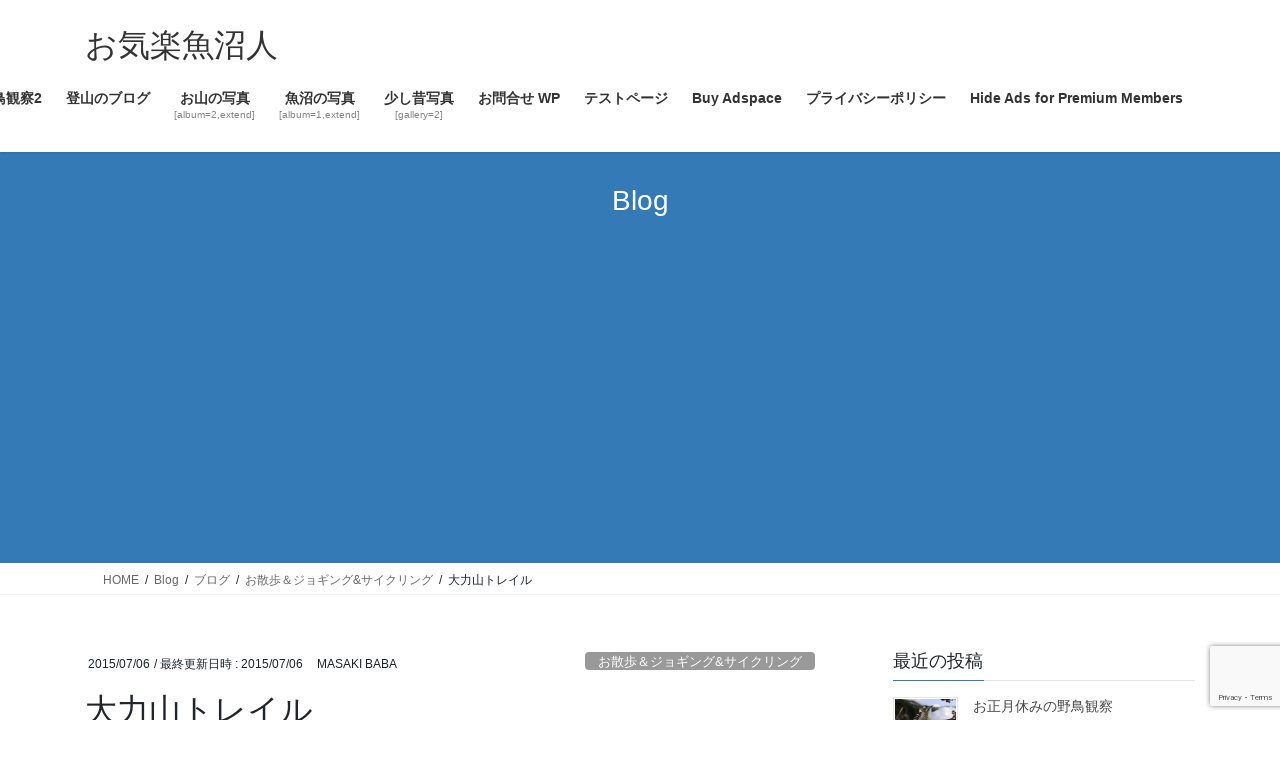

--- FILE ---
content_type: text/html; charset=UTF-8
request_url: https://mb923.net/2015/07/06/dairikisan-trail/
body_size: 29559
content:
<!DOCTYPE html><html dir="ltr" lang="ja" prefix="og: https://ogp.me/ns#"><head><meta charset="utf-8"><meta http-equiv="X-UA-Compatible" content="IE=edge"><meta name="viewport" content="width=device-width, initial-scale=1"> <script async src="https://www.googletagmanager.com/gtag/js?id=G-QMWBHP3G0H"></script><script>window.dataLayer = window.dataLayer || [];function gtag(){dataLayer.push(arguments);}gtag('js', new Date());gtag('config', 'G-QMWBHP3G0H');gtag('config', 'UA-3941800-2');</script> <link media="all" href="https://mb923.net/wp-content/cache/autoptimize/css/autoptimize_4768fce0f80e4b15e8a41cdf14906c91.css" rel="stylesheet"><link media="print" href="https://mb923.net/wp-content/cache/autoptimize/css/autoptimize_80b1457ef600139f7440d74c7f5e338c.css" rel="stylesheet"><title>大力山トレイル | お気楽魚沼人</title><meta name="description" content="2015年7月4日（土） 午後からお休みの土曜日です。 少し蒸し暑いですが 今日も頑張って運動ウンドウ！(；´" /><meta name="robots" content="max-image-preview:large" /><meta name="author" content="MASAKI BABA"/><link rel="canonical" href="https://mb923.net/2015/07/06/dairikisan-trail/" /><meta name="generator" content="All in One SEO (AIOSEO) 4.9.3" /><meta property="og:locale" content="ja_JP" /><meta property="og:site_name" content="お気楽、魚沼人 お気楽魚沼人 魚沼でぼんやり暮らすオジサンの日記" /><meta property="og:type" content="article" /><meta property="og:title" content="大力山トレイル | お気楽魚沼人" /><meta property="og:description" content="2015年7月4日（土） 午後からお休みの土曜日です。 少し蒸し暑いですが 今日も頑張って運動ウンドウ！(；´" /><meta property="og:url" content="https://mb923.net/2015/07/06/dairikisan-trail/" /><meta property="og:image" content="https://mb923.net/wp-content/uploads/2015/07/IMG_3368.jpg" /><meta property="og:image:secure_url" content="https://mb923.net/wp-content/uploads/2015/07/IMG_3368.jpg" /><meta property="og:image:width" content="600" /><meta property="og:image:height" content="439" /><meta property="article:published_time" content="2015-07-06T02:53:07+00:00" /><meta property="article:modified_time" content="2015-07-06T02:53:07+00:00" /><meta property="article:publisher" content="https://www.facebook.com/masaki.baba.16/" /><meta name="twitter:card" content="summary_large_image" /><meta name="twitter:site" content="@mb923" /><meta name="twitter:title" content="大力山トレイル | お気楽魚沼人" /><meta name="twitter:description" content="2015年7月4日（土） 午後からお休みの土曜日です。 少し蒸し暑いですが 今日も頑張って運動ウンドウ！(；´" /><meta name="twitter:creator" content="@mb923" /><meta name="twitter:image" content="https://mb923.net/wp-content/uploads/2015/07/IMG_3368.jpg" /><meta name="twitter:label1" content="投稿者" /><meta name="twitter:data1" content="MASAKI BABA" /> <script type="application/ld+json" class="aioseo-schema">{"@context":"https:\/\/schema.org","@graph":[{"@type":"Article","@id":"https:\/\/mb923.net\/2015\/07\/06\/dairikisan-trail\/#article","name":"\u5927\u529b\u5c71\u30c8\u30ec\u30a4\u30eb | \u304a\u6c17\u697d\u9b5a\u6cbc\u4eba","headline":"\u5927\u529b\u5c71\u30c8\u30ec\u30a4\u30eb","author":{"@id":"https:\/\/mb923.net\/author\/pikkopikko\/#author"},"publisher":{"@id":"https:\/\/mb923.net\/#person"},"image":{"@type":"ImageObject","url":"https:\/\/mb923.net\/wp-content\/uploads\/2015\/07\/IMG_3368.jpg","width":600,"height":439},"datePublished":"2015-07-06T11:53:07+09:00","dateModified":"2015-07-06T11:53:07+09:00","inLanguage":"ja","commentCount":2,"mainEntityOfPage":{"@id":"https:\/\/mb923.net\/2015\/07\/06\/dairikisan-trail\/#webpage"},"isPartOf":{"@id":"https:\/\/mb923.net\/2015\/07\/06\/dairikisan-trail\/#webpage"},"articleSection":"\u304a\u6563\u6b69\uff06\u30b8\u30e7\u30ae\u30f3\u30b0&amp;\u30b5\u30a4\u30af\u30ea\u30f3\u30b0, \u9b5a\u6cbc\u306e\u98a8\u666f, \u30b8\u30e7\u30ae\u30f3\u30b0, \u5927\u529b\u5c71, \u5927\u529b\u5c71\u767b\u5c71, \u9b5a\u6cbc\u306e\u91cc\u5c71, \u9b5a\u6cbc\u306e\u98a8\u666f"},{"@type":"BreadcrumbList","@id":"https:\/\/mb923.net\/2015\/07\/06\/dairikisan-trail\/#breadcrumblist","itemListElement":[{"@type":"ListItem","@id":"https:\/\/mb923.net#listItem","position":1,"name":"\u30db\u30fc\u30e0","item":"https:\/\/mb923.net","nextItem":{"@type":"ListItem","@id":"https:\/\/mb923.net\/category\/blog\/#listItem","name":"\u30d6\u30ed\u30b0"}},{"@type":"ListItem","@id":"https:\/\/mb923.net\/category\/blog\/#listItem","position":2,"name":"\u30d6\u30ed\u30b0","item":"https:\/\/mb923.net\/category\/blog\/","nextItem":{"@type":"ListItem","@id":"https:\/\/mb923.net\/category\/blog\/uonuma\/#listItem","name":"\u9b5a\u6cbc\u306e\u98a8\u666f"},"previousItem":{"@type":"ListItem","@id":"https:\/\/mb923.net#listItem","name":"\u30db\u30fc\u30e0"}},{"@type":"ListItem","@id":"https:\/\/mb923.net\/category\/blog\/uonuma\/#listItem","position":3,"name":"\u9b5a\u6cbc\u306e\u98a8\u666f","item":"https:\/\/mb923.net\/category\/blog\/uonuma\/","nextItem":{"@type":"ListItem","@id":"https:\/\/mb923.net\/2015\/07\/06\/dairikisan-trail\/#listItem","name":"\u5927\u529b\u5c71\u30c8\u30ec\u30a4\u30eb"},"previousItem":{"@type":"ListItem","@id":"https:\/\/mb923.net\/category\/blog\/#listItem","name":"\u30d6\u30ed\u30b0"}},{"@type":"ListItem","@id":"https:\/\/mb923.net\/2015\/07\/06\/dairikisan-trail\/#listItem","position":4,"name":"\u5927\u529b\u5c71\u30c8\u30ec\u30a4\u30eb","previousItem":{"@type":"ListItem","@id":"https:\/\/mb923.net\/category\/blog\/uonuma\/#listItem","name":"\u9b5a\u6cbc\u306e\u98a8\u666f"}}]},{"@type":"Person","@id":"https:\/\/mb923.net\/#person"},{"@type":"Person","@id":"https:\/\/mb923.net\/author\/pikkopikko\/#author","url":"https:\/\/mb923.net\/author\/pikkopikko\/","name":"MASAKI BABA","image":{"@type":"ImageObject","@id":"https:\/\/mb923.net\/2015\/07\/06\/dairikisan-trail\/#authorImage","url":"https:\/\/secure.gravatar.com\/avatar\/e8a2887eec60a9f494f7031197a2d2c9c942c591c10e2a4bb829c776503c9a0c?s=96&d=mm&r=g","width":96,"height":96,"caption":"MASAKI BABA"}},{"@type":"WebPage","@id":"https:\/\/mb923.net\/2015\/07\/06\/dairikisan-trail\/#webpage","url":"https:\/\/mb923.net\/2015\/07\/06\/dairikisan-trail\/","name":"\u5927\u529b\u5c71\u30c8\u30ec\u30a4\u30eb | \u304a\u6c17\u697d\u9b5a\u6cbc\u4eba","description":"2015\u5e747\u67084\u65e5\uff08\u571f\uff09 \u5348\u5f8c\u304b\u3089\u304a\u4f11\u307f\u306e\u571f\u66dc\u65e5\u3067\u3059\u3002 \u5c11\u3057\u84b8\u3057\u6691\u3044\u3067\u3059\u304c \u4eca\u65e5\u3082\u9811\u5f35\u3063\u3066\u904b\u52d5\u30a6\u30f3\u30c9\u30a6\uff01(\uff1b\u00b4","inLanguage":"ja","isPartOf":{"@id":"https:\/\/mb923.net\/#website"},"breadcrumb":{"@id":"https:\/\/mb923.net\/2015\/07\/06\/dairikisan-trail\/#breadcrumblist"},"author":{"@id":"https:\/\/mb923.net\/author\/pikkopikko\/#author"},"creator":{"@id":"https:\/\/mb923.net\/author\/pikkopikko\/#author"},"image":{"@type":"ImageObject","url":"https:\/\/mb923.net\/wp-content\/uploads\/2015\/07\/IMG_3368.jpg","@id":"https:\/\/mb923.net\/2015\/07\/06\/dairikisan-trail\/#mainImage","width":600,"height":439},"primaryImageOfPage":{"@id":"https:\/\/mb923.net\/2015\/07\/06\/dairikisan-trail\/#mainImage"},"datePublished":"2015-07-06T11:53:07+09:00","dateModified":"2015-07-06T11:53:07+09:00"},{"@type":"WebSite","@id":"https:\/\/mb923.net\/#website","url":"https:\/\/mb923.net\/","name":"\u304a\u6c17\u697d\u9b5a\u6cbc\u4eba \u304a\u6c17\u697d\u3001\u9b5a\u6cbc\u4eba \u9b5a\u6cbc\u3067\u307c\u3093\u3084\u308a\u66ae\u3089\u3059\u30aa\u30b8\u30b5\u30f3\u306e\u65e5\u8a18 \u9b5a\u6cbc\u3067\u307c\u3093\u3084\u308a\u66ae\u3089\u3059\u30aa\u30b8\u30b5\u30f3\u306e\u65e5\u8a18","description":"\u9b5a\u6cbc\u3067\u307c\u3093\u3084\u308a\u66ae\u3089\u3059\u30aa\u30b8\u30b5\u30f3\u306e\u65e5\u8a18","inLanguage":"ja","publisher":{"@id":"https:\/\/mb923.net\/#person"}}]}</script> <link rel='dns-prefetch' href='//www.googletagmanager.com' /><link rel='dns-prefetch' href='//pagead2.googlesyndication.com' /><link rel='dns-prefetch' href='//fundingchoicesmessages.google.com' /><link rel="alternate" type="application/rss+xml" title="お気楽魚沼人 &raquo; フィード" href="https://mb923.net/feed/" /><link rel="alternate" type="application/rss+xml" title="お気楽魚沼人 &raquo; コメントフィード" href="https://mb923.net/comments/feed/" /><link rel="alternate" type="application/rss+xml" title="お気楽魚沼人 &raquo; 大力山トレイル のコメントのフィード" href="https://mb923.net/2015/07/06/dairikisan-trail/feed/" /><link rel="alternate" title="oEmbed (JSON)" type="application/json+oembed" href="https://mb923.net/wp-json/oembed/1.0/embed?url=https%3A%2F%2Fmb923.net%2F2015%2F07%2F06%2Fdairikisan-trail%2F" /><link rel="alternate" title="oEmbed (XML)" type="text/xml+oembed" href="https://mb923.net/wp-json/oembed/1.0/embed?url=https%3A%2F%2Fmb923.net%2F2015%2F07%2F06%2Fdairikisan-trail%2F&#038;format=xml" /><meta name="description" content="2015年7月4日（土）午後からお休みの土曜日です。少し蒸し暑いですが今日も頑張って運動ウンドウ！(；´∀｀)先々週も登った里山大力山です。少し時間が遅くなってしまったので今日は車で来てしまいました。駐車スペースには一台も車はありません。やはり夏の昼間は暑いだけなので敬遠されるのでしょうか？？[tegaki]しかし・・・・[/tegaki][tegaki]今日はノンドリンクだが(*_*;[/tegaki]黒禿の頭" /> <script type="text/javascript" src="https://mb923.net/wp-includes/js/jquery/jquery.min.js?ver=3.7.1" id="jquery-core-js"></script> <script type="text/javascript" id="photocrati_ajax-js-extra">var photocrati_ajax = {"url":"https://mb923.net/index.php?photocrati_ajax=1","rest_url":"https://mb923.net/wp-json/","wp_home_url":"https://mb923.net","wp_site_url":"https://mb923.net","wp_root_url":"https://mb923.net","wp_plugins_url":"https://mb923.net/wp-content/plugins","wp_content_url":"https://mb923.net/wp-content","wp_includes_url":"https://mb923.net/wp-includes/","ngg_param_slug":"nggallery","rest_nonce":"c2292d6fee"};
//# sourceURL=photocrati_ajax-js-extra</script> 
 <script type="text/javascript" src="https://www.googletagmanager.com/gtag/js?id=G-QMWBHP3G0H" id="google_gtagjs-js" async></script> <script type="text/javascript" id="google_gtagjs-js-after">window.dataLayer = window.dataLayer || [];function gtag(){dataLayer.push(arguments);}
gtag("set","linker",{"domains":["mb923.net"]});
gtag("js", new Date());
gtag("set", "developer_id.dZTNiMT", true);
gtag("config", "G-QMWBHP3G0H");
//# sourceURL=google_gtagjs-js-after</script> <link rel="https://api.w.org/" href="https://mb923.net/wp-json/" /><link rel="alternate" title="JSON" type="application/json" href="https://mb923.net/wp-json/wp/v2/posts/37790" /><link rel="EditURI" type="application/rsd+xml" title="RSD" href="https://mb923.net/xmlrpc.php?rsd" /><meta name="generator" content="WordPress 6.9" /><link rel='shortlink' href='https://mb923.net/?p=37790' /><meta name="generator" content="Site Kit by Google 1.170.0" /><link id='MediaRSS' rel='alternate' type='application/rss+xml' title='NextGEN Gallery RSS Feed' href='https://mb923.net/wp-content/plugins/nextgen-gallery/src/Legacy/xml/media-rss.php' />  <script async src="//pagead2.googlesyndication.com/pagead/js/adsbygoogle.js"></script> <script>(adsbygoogle = window.adsbygoogle || []).push({
			google_ad_client: "ca-pub-5490091966433585",
			enable_page_level_ads: true
			,overlays: {bottom: true}	});</script> <meta name="google-adsense-platform-account" content="ca-host-pub-2644536267352236"><meta name="google-adsense-platform-domain" content="sitekit.withgoogle.com">  <script type="text/javascript" async="async" src="https://pagead2.googlesyndication.com/pagead/js/adsbygoogle.js?client=ca-pub-5490091966433585&amp;host=ca-host-pub-2644536267352236" crossorigin="anonymous"></script>    <script async src="https://fundingchoicesmessages.google.com/i/pub-5490091966433585?ers=1"></script><script>(function() {function signalGooglefcPresent() {if (!window.frames['googlefcPresent']) {if (document.body) {const iframe = document.createElement('iframe'); iframe.style = 'width: 0; height: 0; border: none; z-index: -1000; left: -1000px; top: -1000px;'; iframe.style.display = 'none'; iframe.name = 'googlefcPresent'; document.body.appendChild(iframe);} else {setTimeout(signalGooglefcPresent, 0);}}}signalGooglefcPresent();})();</script>    <script>(function(){'use strict';function aa(a){var b=0;return function(){return b<a.length?{done:!1,value:a[b++]}:{done:!0}}}var ba=typeof Object.defineProperties=="function"?Object.defineProperty:function(a,b,c){if(a==Array.prototype||a==Object.prototype)return a;a[b]=c.value;return a};
function ca(a){a=["object"==typeof globalThis&&globalThis,a,"object"==typeof window&&window,"object"==typeof self&&self,"object"==typeof global&&global];for(var b=0;b<a.length;++b){var c=a[b];if(c&&c.Math==Math)return c}throw Error("Cannot find global object");}var da=ca(this);function l(a,b){if(b)a:{var c=da;a=a.split(".");for(var d=0;d<a.length-1;d++){var e=a[d];if(!(e in c))break a;c=c[e]}a=a[a.length-1];d=c[a];b=b(d);b!=d&&b!=null&&ba(c,a,{configurable:!0,writable:!0,value:b})}}
function ea(a){return a.raw=a}function n(a){var b=typeof Symbol!="undefined"&&Symbol.iterator&&a[Symbol.iterator];if(b)return b.call(a);if(typeof a.length=="number")return{next:aa(a)};throw Error(String(a)+" is not an iterable or ArrayLike");}function fa(a){for(var b,c=[];!(b=a.next()).done;)c.push(b.value);return c}var ha=typeof Object.create=="function"?Object.create:function(a){function b(){}b.prototype=a;return new b},p;
if(typeof Object.setPrototypeOf=="function")p=Object.setPrototypeOf;else{var q;a:{var ja={a:!0},ka={};try{ka.__proto__=ja;q=ka.a;break a}catch(a){}q=!1}p=q?function(a,b){a.__proto__=b;if(a.__proto__!==b)throw new TypeError(a+" is not extensible");return a}:null}var la=p;
function t(a,b){a.prototype=ha(b.prototype);a.prototype.constructor=a;if(la)la(a,b);else for(var c in b)if(c!="prototype")if(Object.defineProperties){var d=Object.getOwnPropertyDescriptor(b,c);d&&Object.defineProperty(a,c,d)}else a[c]=b[c];a.A=b.prototype}function ma(){for(var a=Number(this),b=[],c=a;c<arguments.length;c++)b[c-a]=arguments[c];return b}l("Object.is",function(a){return a?a:function(b,c){return b===c?b!==0||1/b===1/c:b!==b&&c!==c}});
l("Array.prototype.includes",function(a){return a?a:function(b,c){var d=this;d instanceof String&&(d=String(d));var e=d.length;c=c||0;for(c<0&&(c=Math.max(c+e,0));c<e;c++){var f=d[c];if(f===b||Object.is(f,b))return!0}return!1}});
l("String.prototype.includes",function(a){return a?a:function(b,c){if(this==null)throw new TypeError("The 'this' value for String.prototype.includes must not be null or undefined");if(b instanceof RegExp)throw new TypeError("First argument to String.prototype.includes must not be a regular expression");return this.indexOf(b,c||0)!==-1}});l("Number.MAX_SAFE_INTEGER",function(){return 9007199254740991});
l("Number.isFinite",function(a){return a?a:function(b){return typeof b!=="number"?!1:!isNaN(b)&&b!==Infinity&&b!==-Infinity}});l("Number.isInteger",function(a){return a?a:function(b){return Number.isFinite(b)?b===Math.floor(b):!1}});l("Number.isSafeInteger",function(a){return a?a:function(b){return Number.isInteger(b)&&Math.abs(b)<=Number.MAX_SAFE_INTEGER}});
l("Math.trunc",function(a){return a?a:function(b){b=Number(b);if(isNaN(b)||b===Infinity||b===-Infinity||b===0)return b;var c=Math.floor(Math.abs(b));return b<0?-c:c}});/*

 Copyright The Closure Library Authors.
 SPDX-License-Identifier: Apache-2.0
*/
var u=this||self;function v(a,b){a:{var c=["CLOSURE_FLAGS"];for(var d=u,e=0;e<c.length;e++)if(d=d[c[e]],d==null){c=null;break a}c=d}a=c&&c[a];return a!=null?a:b}function w(a){return a};function na(a){u.setTimeout(function(){throw a;},0)};var oa=v(610401301,!1),pa=v(188588736,!0),qa=v(645172343,v(1,!0));var x,ra=u.navigator;x=ra?ra.userAgentData||null:null;function z(a){return oa?x?x.brands.some(function(b){return(b=b.brand)&&b.indexOf(a)!=-1}):!1:!1}function A(a){var b;a:{if(b=u.navigator)if(b=b.userAgent)break a;b=""}return b.indexOf(a)!=-1};function B(){return oa?!!x&&x.brands.length>0:!1}function C(){return B()?z("Chromium"):(A("Chrome")||A("CriOS"))&&!(B()?0:A("Edge"))||A("Silk")};var sa=B()?!1:A("Trident")||A("MSIE");!A("Android")||C();C();A("Safari")&&(C()||(B()?0:A("Coast"))||(B()?0:A("Opera"))||(B()?0:A("Edge"))||(B()?z("Microsoft Edge"):A("Edg/"))||B()&&z("Opera"));var ta={},D=null;var ua=typeof Uint8Array!=="undefined",va=!sa&&typeof btoa==="function";var wa;function E(){return typeof BigInt==="function"};var F=typeof Symbol==="function"&&typeof Symbol()==="symbol";function xa(a){return typeof Symbol==="function"&&typeof Symbol()==="symbol"?Symbol():a}var G=xa(),ya=xa("2ex");var za=F?function(a,b){a[G]|=b}:function(a,b){a.g!==void 0?a.g|=b:Object.defineProperties(a,{g:{value:b,configurable:!0,writable:!0,enumerable:!1}})},H=F?function(a){return a[G]|0}:function(a){return a.g|0},I=F?function(a){return a[G]}:function(a){return a.g},J=F?function(a,b){a[G]=b}:function(a,b){a.g!==void 0?a.g=b:Object.defineProperties(a,{g:{value:b,configurable:!0,writable:!0,enumerable:!1}})};function Aa(a,b){J(b,(a|0)&-14591)}function Ba(a,b){J(b,(a|34)&-14557)};var K={},Ca={};function Da(a){return!(!a||typeof a!=="object"||a.g!==Ca)}function Ea(a){return a!==null&&typeof a==="object"&&!Array.isArray(a)&&a.constructor===Object}function L(a,b,c){if(!Array.isArray(a)||a.length)return!1;var d=H(a);if(d&1)return!0;if(!(b&&(Array.isArray(b)?b.includes(c):b.has(c))))return!1;J(a,d|1);return!0};var M=0,N=0;function Fa(a){var b=a>>>0;M=b;N=(a-b)/4294967296>>>0}function Ga(a){if(a<0){Fa(-a);var b=n(Ha(M,N));a=b.next().value;b=b.next().value;M=a>>>0;N=b>>>0}else Fa(a)}function Ia(a,b){b>>>=0;a>>>=0;if(b<=2097151)var c=""+(4294967296*b+a);else E()?c=""+(BigInt(b)<<BigInt(32)|BigInt(a)):(c=(a>>>24|b<<8)&16777215,b=b>>16&65535,a=(a&16777215)+c*6777216+b*6710656,c+=b*8147497,b*=2,a>=1E7&&(c+=a/1E7>>>0,a%=1E7),c>=1E7&&(b+=c/1E7>>>0,c%=1E7),c=b+Ja(c)+Ja(a));return c}
function Ja(a){a=String(a);return"0000000".slice(a.length)+a}function Ha(a,b){b=~b;a?a=~a+1:b+=1;return[a,b]};var Ka=/^-?([1-9][0-9]*|0)(\.[0-9]+)?$/;var O;function La(a,b){O=b;a=new a(b);O=void 0;return a}
function P(a,b,c){a==null&&(a=O);O=void 0;if(a==null){var d=96;c?(a=[c],d|=512):a=[];b&&(d=d&-16760833|(b&1023)<<14)}else{if(!Array.isArray(a))throw Error("narr");d=H(a);if(d&2048)throw Error("farr");if(d&64)return a;d|=64;if(c&&(d|=512,c!==a[0]))throw Error("mid");a:{c=a;var e=c.length;if(e){var f=e-1;if(Ea(c[f])){d|=256;b=f-(+!!(d&512)-1);if(b>=1024)throw Error("pvtlmt");d=d&-16760833|(b&1023)<<14;break a}}if(b){b=Math.max(b,e-(+!!(d&512)-1));if(b>1024)throw Error("spvt");d=d&-16760833|(b&1023)<<
14}}}J(a,d);return a};function Ma(a){switch(typeof a){case "number":return isFinite(a)?a:String(a);case "boolean":return a?1:0;case "object":if(a)if(Array.isArray(a)){if(L(a,void 0,0))return}else if(ua&&a!=null&&a instanceof Uint8Array){if(va){for(var b="",c=0,d=a.length-10240;c<d;)b+=String.fromCharCode.apply(null,a.subarray(c,c+=10240));b+=String.fromCharCode.apply(null,c?a.subarray(c):a);a=btoa(b)}else{b===void 0&&(b=0);if(!D){D={};c="ABCDEFGHIJKLMNOPQRSTUVWXYZabcdefghijklmnopqrstuvwxyz0123456789".split("");d=["+/=",
"+/","-_=","-_.","-_"];for(var e=0;e<5;e++){var f=c.concat(d[e].split(""));ta[e]=f;for(var g=0;g<f.length;g++){var h=f[g];D[h]===void 0&&(D[h]=g)}}}b=ta[b];c=Array(Math.floor(a.length/3));d=b[64]||"";for(e=f=0;f<a.length-2;f+=3){var k=a[f],m=a[f+1];h=a[f+2];g=b[k>>2];k=b[(k&3)<<4|m>>4];m=b[(m&15)<<2|h>>6];h=b[h&63];c[e++]=g+k+m+h}g=0;h=d;switch(a.length-f){case 2:g=a[f+1],h=b[(g&15)<<2]||d;case 1:a=a[f],c[e]=b[a>>2]+b[(a&3)<<4|g>>4]+h+d}a=c.join("")}return a}}return a};function Na(a,b,c){a=Array.prototype.slice.call(a);var d=a.length,e=b&256?a[d-1]:void 0;d+=e?-1:0;for(b=b&512?1:0;b<d;b++)a[b]=c(a[b]);if(e){b=a[b]={};for(var f in e)Object.prototype.hasOwnProperty.call(e,f)&&(b[f]=c(e[f]))}return a}function Oa(a,b,c,d,e){if(a!=null){if(Array.isArray(a))a=L(a,void 0,0)?void 0:e&&H(a)&2?a:Pa(a,b,c,d!==void 0,e);else if(Ea(a)){var f={},g;for(g in a)Object.prototype.hasOwnProperty.call(a,g)&&(f[g]=Oa(a[g],b,c,d,e));a=f}else a=b(a,d);return a}}
function Pa(a,b,c,d,e){var f=d||c?H(a):0;d=d?!!(f&32):void 0;a=Array.prototype.slice.call(a);for(var g=0;g<a.length;g++)a[g]=Oa(a[g],b,c,d,e);c&&c(f,a);return a}function Qa(a){return a.s===K?a.toJSON():Ma(a)};function Ra(a,b,c){c=c===void 0?Ba:c;if(a!=null){if(ua&&a instanceof Uint8Array)return b?a:new Uint8Array(a);if(Array.isArray(a)){var d=H(a);if(d&2)return a;b&&(b=d===0||!!(d&32)&&!(d&64||!(d&16)));return b?(J(a,(d|34)&-12293),a):Pa(a,Ra,d&4?Ba:c,!0,!0)}a.s===K&&(c=a.h,d=I(c),a=d&2?a:La(a.constructor,Sa(c,d,!0)));return a}}function Sa(a,b,c){var d=c||b&2?Ba:Aa,e=!!(b&32);a=Na(a,b,function(f){return Ra(f,e,d)});za(a,32|(c?2:0));return a};function Ta(a,b){a=a.h;return Ua(a,I(a),b)}function Va(a,b,c,d){b=d+(+!!(b&512)-1);if(!(b<0||b>=a.length||b>=c))return a[b]}
function Ua(a,b,c,d){if(c===-1)return null;var e=b>>14&1023||536870912;if(c>=e){if(b&256)return a[a.length-1][c]}else{var f=a.length;if(d&&b&256&&(d=a[f-1][c],d!=null)){if(Va(a,b,e,c)&&ya!=null){var g;a=(g=wa)!=null?g:wa={};g=a[ya]||0;g>=4||(a[ya]=g+1,g=Error(),g.__closure__error__context__984382||(g.__closure__error__context__984382={}),g.__closure__error__context__984382.severity="incident",na(g))}return d}return Va(a,b,e,c)}}
function Wa(a,b,c,d,e){var f=b>>14&1023||536870912;if(c>=f||e&&!qa){var g=b;if(b&256)e=a[a.length-1];else{if(d==null)return;e=a[f+(+!!(b&512)-1)]={};g|=256}e[c]=d;c<f&&(a[c+(+!!(b&512)-1)]=void 0);g!==b&&J(a,g)}else a[c+(+!!(b&512)-1)]=d,b&256&&(a=a[a.length-1],c in a&&delete a[c])}
function Xa(a,b){var c=Ya;var d=d===void 0?!1:d;var e=a.h;var f=I(e),g=Ua(e,f,b,d);if(g!=null&&typeof g==="object"&&g.s===K)c=g;else if(Array.isArray(g)){var h=H(g),k=h;k===0&&(k|=f&32);k|=f&2;k!==h&&J(g,k);c=new c(g)}else c=void 0;c!==g&&c!=null&&Wa(e,f,b,c,d);e=c;if(e==null)return e;a=a.h;f=I(a);f&2||(g=e,c=g.h,h=I(c),g=h&2?La(g.constructor,Sa(c,h,!1)):g,g!==e&&(e=g,Wa(a,f,b,e,d)));return e}function Za(a,b){a=Ta(a,b);return a==null||typeof a==="string"?a:void 0}
function $a(a,b){var c=c===void 0?0:c;a=Ta(a,b);if(a!=null)if(b=typeof a,b==="number"?Number.isFinite(a):b!=="string"?0:Ka.test(a))if(typeof a==="number"){if(a=Math.trunc(a),!Number.isSafeInteger(a)){Ga(a);b=M;var d=N;if(a=d&2147483648)b=~b+1>>>0,d=~d>>>0,b==0&&(d=d+1>>>0);b=d*4294967296+(b>>>0);a=a?-b:b}}else if(b=Math.trunc(Number(a)),Number.isSafeInteger(b))a=String(b);else{if(b=a.indexOf("."),b!==-1&&(a=a.substring(0,b)),!(a[0]==="-"?a.length<20||a.length===20&&Number(a.substring(0,7))>-922337:
a.length<19||a.length===19&&Number(a.substring(0,6))<922337)){if(a.length<16)Ga(Number(a));else if(E())a=BigInt(a),M=Number(a&BigInt(4294967295))>>>0,N=Number(a>>BigInt(32)&BigInt(4294967295));else{b=+(a[0]==="-");N=M=0;d=a.length;for(var e=b,f=(d-b)%6+b;f<=d;e=f,f+=6)e=Number(a.slice(e,f)),N*=1E6,M=M*1E6+e,M>=4294967296&&(N+=Math.trunc(M/4294967296),N>>>=0,M>>>=0);b&&(b=n(Ha(M,N)),a=b.next().value,b=b.next().value,M=a,N=b)}a=M;b=N;b&2147483648?E()?a=""+(BigInt(b|0)<<BigInt(32)|BigInt(a>>>0)):(b=
n(Ha(a,b)),a=b.next().value,b=b.next().value,a="-"+Ia(a,b)):a=Ia(a,b)}}else a=void 0;return a!=null?a:c}function R(a,b){var c=c===void 0?"":c;a=Za(a,b);return a!=null?a:c};var S;function T(a,b,c){this.h=P(a,b,c)}T.prototype.toJSON=function(){return ab(this)};T.prototype.s=K;T.prototype.toString=function(){try{return S=!0,ab(this).toString()}finally{S=!1}};
function ab(a){var b=S?a.h:Pa(a.h,Qa,void 0,void 0,!1);var c=!S;var d=pa?void 0:a.constructor.v;var e=I(c?a.h:b);if(a=b.length){var f=b[a-1],g=Ea(f);g?a--:f=void 0;e=+!!(e&512)-1;var h=b;if(g){b:{var k=f;var m={};g=!1;if(k)for(var r in k)if(Object.prototype.hasOwnProperty.call(k,r))if(isNaN(+r))m[r]=k[r];else{var y=k[r];Array.isArray(y)&&(L(y,d,+r)||Da(y)&&y.size===0)&&(y=null);y==null&&(g=!0);y!=null&&(m[r]=y)}if(g){for(var Q in m)break b;m=null}else m=k}k=m==null?f!=null:m!==f}for(var ia;a>0;a--){Q=
a-1;r=h[Q];Q-=e;if(!(r==null||L(r,d,Q)||Da(r)&&r.size===0))break;ia=!0}if(h!==b||k||ia){if(!c)h=Array.prototype.slice.call(h,0,a);else if(ia||k||m)h.length=a;m&&h.push(m)}b=h}return b};function bb(a){return function(b){if(b==null||b=="")b=new a;else{b=JSON.parse(b);if(!Array.isArray(b))throw Error("dnarr");za(b,32);b=La(a,b)}return b}};function cb(a){this.h=P(a)}t(cb,T);var db=bb(cb);var U;function V(a){this.g=a}V.prototype.toString=function(){return this.g+""};var eb={};function fb(a){if(U===void 0){var b=null;var c=u.trustedTypes;if(c&&c.createPolicy){try{b=c.createPolicy("goog#html",{createHTML:w,createScript:w,createScriptURL:w})}catch(d){u.console&&u.console.error(d.message)}U=b}else U=b}a=(b=U)?b.createScriptURL(a):a;return new V(a,eb)};/*

 SPDX-License-Identifier: Apache-2.0
*/
function gb(a){var b=ma.apply(1,arguments);if(b.length===0)return fb(a[0]);for(var c=a[0],d=0;d<b.length;d++)c+=encodeURIComponent(b[d])+a[d+1];return fb(c)};function hb(a,b){a.src=b instanceof V&&b.constructor===V?b.g:"type_error:TrustedResourceUrl";var c,d;(c=(b=(d=(c=(a.ownerDocument&&a.ownerDocument.defaultView||window).document).querySelector)==null?void 0:d.call(c,"script[nonce]"))?b.nonce||b.getAttribute("nonce")||"":"")&&a.setAttribute("nonce",c)};function ib(){return Math.floor(Math.random()*2147483648).toString(36)+Math.abs(Math.floor(Math.random()*2147483648)^Date.now()).toString(36)};function jb(a,b){b=String(b);a.contentType==="application/xhtml+xml"&&(b=b.toLowerCase());return a.createElement(b)}function kb(a){this.g=a||u.document||document};function lb(a){a=a===void 0?document:a;return a.createElement("script")};function mb(a,b,c,d,e,f){try{var g=a.g,h=lb(g);h.async=!0;hb(h,b);g.head.appendChild(h);h.addEventListener("load",function(){e();d&&g.head.removeChild(h)});h.addEventListener("error",function(){c>0?mb(a,b,c-1,d,e,f):(d&&g.head.removeChild(h),f())})}catch(k){f()}};var nb=u.atob("aHR0cHM6Ly93d3cuZ3N0YXRpYy5jb20vaW1hZ2VzL2ljb25zL21hdGVyaWFsL3N5c3RlbS8xeC93YXJuaW5nX2FtYmVyXzI0ZHAucG5n"),ob=u.atob("WW91IGFyZSBzZWVpbmcgdGhpcyBtZXNzYWdlIGJlY2F1c2UgYWQgb3Igc2NyaXB0IGJsb2NraW5nIHNvZnR3YXJlIGlzIGludGVyZmVyaW5nIHdpdGggdGhpcyBwYWdlLg=="),pb=u.atob("RGlzYWJsZSBhbnkgYWQgb3Igc2NyaXB0IGJsb2NraW5nIHNvZnR3YXJlLCB0aGVuIHJlbG9hZCB0aGlzIHBhZ2Uu");function qb(a,b,c){this.i=a;this.u=b;this.o=c;this.g=null;this.j=[];this.m=!1;this.l=new kb(this.i)}
function rb(a){if(a.i.body&&!a.m){var b=function(){sb(a);u.setTimeout(function(){tb(a,3)},50)};mb(a.l,a.u,2,!0,function(){u[a.o]||b()},b);a.m=!0}}
function sb(a){for(var b=W(1,5),c=0;c<b;c++){var d=X(a);a.i.body.appendChild(d);a.j.push(d)}b=X(a);b.style.bottom="0";b.style.left="0";b.style.position="fixed";b.style.width=W(100,110).toString()+"%";b.style.zIndex=W(2147483544,2147483644).toString();b.style.backgroundColor=ub(249,259,242,252,219,229);b.style.boxShadow="0 0 12px #888";b.style.color=ub(0,10,0,10,0,10);b.style.display="flex";b.style.justifyContent="center";b.style.fontFamily="Roboto, Arial";c=X(a);c.style.width=W(80,85).toString()+
"%";c.style.maxWidth=W(750,775).toString()+"px";c.style.margin="24px";c.style.display="flex";c.style.alignItems="flex-start";c.style.justifyContent="center";d=jb(a.l.g,"IMG");d.className=ib();d.src=nb;d.alt="Warning icon";d.style.height="24px";d.style.width="24px";d.style.paddingRight="16px";var e=X(a),f=X(a);f.style.fontWeight="bold";f.textContent=ob;var g=X(a);g.textContent=pb;Y(a,e,f);Y(a,e,g);Y(a,c,d);Y(a,c,e);Y(a,b,c);a.g=b;a.i.body.appendChild(a.g);b=W(1,5);for(c=0;c<b;c++)d=X(a),a.i.body.appendChild(d),
a.j.push(d)}function Y(a,b,c){for(var d=W(1,5),e=0;e<d;e++){var f=X(a);b.appendChild(f)}b.appendChild(c);c=W(1,5);for(d=0;d<c;d++)e=X(a),b.appendChild(e)}function W(a,b){return Math.floor(a+Math.random()*(b-a))}function ub(a,b,c,d,e,f){return"rgb("+W(Math.max(a,0),Math.min(b,255)).toString()+","+W(Math.max(c,0),Math.min(d,255)).toString()+","+W(Math.max(e,0),Math.min(f,255)).toString()+")"}function X(a){a=jb(a.l.g,"DIV");a.className=ib();return a}
function tb(a,b){b<=0||a.g!=null&&a.g.offsetHeight!==0&&a.g.offsetWidth!==0||(vb(a),sb(a),u.setTimeout(function(){tb(a,b-1)},50))}function vb(a){for(var b=n(a.j),c=b.next();!c.done;c=b.next())(c=c.value)&&c.parentNode&&c.parentNode.removeChild(c);a.j=[];(b=a.g)&&b.parentNode&&b.parentNode.removeChild(b);a.g=null};function wb(a,b,c,d,e){function f(k){document.body?g(document.body):k>0?u.setTimeout(function(){f(k-1)},e):b()}function g(k){k.appendChild(h);u.setTimeout(function(){h?(h.offsetHeight!==0&&h.offsetWidth!==0?b():a(),h.parentNode&&h.parentNode.removeChild(h)):a()},d)}var h=xb(c);f(3)}function xb(a){var b=document.createElement("div");b.className=a;b.style.width="1px";b.style.height="1px";b.style.position="absolute";b.style.left="-10000px";b.style.top="-10000px";b.style.zIndex="-10000";return b};function Ya(a){this.h=P(a)}t(Ya,T);function yb(a){this.h=P(a)}t(yb,T);var zb=bb(yb);function Ab(a){if(!a)return null;a=Za(a,4);var b;a===null||a===void 0?b=null:b=fb(a);return b};var Bb=ea([""]),Cb=ea([""]);function Db(a,b){this.m=a;this.o=new kb(a.document);this.g=b;this.j=R(this.g,1);this.u=Ab(Xa(this.g,2))||gb(Bb);this.i=!1;b=Ab(Xa(this.g,13))||gb(Cb);this.l=new qb(a.document,b,R(this.g,12))}Db.prototype.start=function(){Eb(this)};
function Eb(a){Fb(a);mb(a.o,a.u,3,!1,function(){a:{var b=a.j;var c=u.btoa(b);if(c=u[c]){try{var d=db(u.atob(c))}catch(e){b=!1;break a}b=b===Za(d,1)}else b=!1}b?Z(a,R(a.g,14)):(Z(a,R(a.g,8)),rb(a.l))},function(){wb(function(){Z(a,R(a.g,7));rb(a.l)},function(){return Z(a,R(a.g,6))},R(a.g,9),$a(a.g,10),$a(a.g,11))})}function Z(a,b){a.i||(a.i=!0,a=new a.m.XMLHttpRequest,a.open("GET",b,!0),a.send())}function Fb(a){var b=u.btoa(a.j);a.m[b]&&Z(a,R(a.g,5))};(function(a,b){u[a]=function(){var c=ma.apply(0,arguments);u[a]=function(){};b.call.apply(b,[null].concat(c instanceof Array?c:fa(n(c))))}})("__h82AlnkH6D91__",function(a){typeof window.atob==="function"&&(new Db(window,zb(window.atob(a)))).start()});}).call(this);

window.__h82AlnkH6D91__("[base64]/[base64]/[base64]/[base64]");</script> <meta property="og:site_name" content="お気楽魚沼人" /><meta property="og:url" content="https://mb923.net/2015/07/06/dairikisan-trail/" /><meta property="og:title" content="大力山トレイル | お気楽魚沼人" /><meta property="og:description" content="2015年7月4日（土）午後からお休みの土曜日です。少し蒸し暑いですが今日も頑張って運動ウンドウ！(；´∀｀)先々週も登った里山大力山です。少し時間が遅くなってしまったので今日は車で来てしまいました。駐車スペースには一台も車はありません。やはり夏の昼間は暑いだけなので敬遠されるのでしょうか？？[tegaki]しかし・・・・[/tegaki][tegaki]今日はノンドリンクだが(*_*;[/tegaki]黒禿の頭" /><meta property="fb:app_id" content="1455259337866691" /><meta property="og:type" content="article" /><meta property="og:image" content="https://mb923.net/wp-content/uploads/2015/07/IMG_3368.jpg" /><meta property="og:image:width" content="600" /><meta property="og:image:height" content="439" /><meta name="twitter:card" content="summary_large_image"><meta name="twitter:description" content="2015年7月4日（土）午後からお休みの土曜日です。少し蒸し暑いですが今日も頑張って運動ウンドウ！(；´∀｀)先々週も登った里山大力山です。少し時間が遅くなってしまったので今日は車で来てしまいました。駐車スペースには一台も車はありません。やはり夏の昼間は暑いだけなので敬遠されるのでしょうか？？[tegaki]しかし・・・・[/tegaki][tegaki]今日はノンドリンクだが(*_*;[/tegaki]黒禿の頭"><meta name="twitter:title" content="大力山トレイル | お気楽魚沼人"><meta name="twitter:url" content="https://mb923.net/2015/07/06/dairikisan-trail/"><meta name="twitter:image" content="https://mb923.net/wp-content/uploads/2015/07/IMG_3368.jpg"><meta name="twitter:domain" content="mb923.net"><meta name="twitter:site" content="@mb923"><link rel="icon" href="https://mb923.net/wp-content/uploads/2022/06/cropped-pikko02-2-32x32.jpg" sizes="32x32" /><link rel="icon" href="https://mb923.net/wp-content/uploads/2022/06/cropped-pikko02-2-192x192.jpg" sizes="192x192" /><link rel="apple-touch-icon" href="https://mb923.net/wp-content/uploads/2022/06/cropped-pikko02-2-180x180.jpg" /><meta name="msapplication-TileImage" content="https://mb923.net/wp-content/uploads/2022/06/cropped-pikko02-2-270x270.jpg" /> <script type="application/ld+json">{"@context":"https://schema.org/","@type":"Article","headline":"大力山トレイル","image":"https://mb923.net/wp-content/uploads/2015/07/IMG_3368.jpg","datePublished":"2015-07-06T11:53:07+09:00","dateModified":"2015-07-06T11:53:07+09:00","author":{"@type":"","name":"MASAKI BABA","url":"https://mb923.net/","sameAs":""}}</script></head><body class="wp-singular post-template-default single single-post postid-37790 single-format-standard wp-theme-lightning fa_v7_css post-name-dairikisan-trail category-sanpojog category-uonuma tag-%e3%82%b8%e3%83%a7%e3%82%ae%e3%83%b3%e3%82%b0 tag-%e5%a4%a7%e5%8a%9b%e5%b1%b1 tag-%e5%a4%a7%e5%8a%9b%e5%b1%b1%e7%99%bb%e5%b1%b1 tag-%e9%ad%9a%e6%b2%bc%e3%81%ae%e9%87%8c%e5%b1%b1 tag-uonuma post-type-post sidebar-fix sidebar-fix-priority-top bootstrap4 device-pc"> <a class="skip-link screen-reader-text" href="#main">コンテンツへスキップ</a> <a class="skip-link screen-reader-text" href="#vk-mobile-nav">ナビゲーションに移動</a><header class="siteHeader"><div class="container siteHeadContainer"><div class="navbar-header"><p class="navbar-brand siteHeader_logo"> <a href="https://mb923.net/"> <span>お気楽魚沼人</span> </a></p></div><div id="gMenu_outer" class="gMenu_outer"><nav class="menu-blog-container"><ul id="menu-blog" class="menu gMenu vk-menu-acc"><li id="menu-item-63143" class="menu-item menu-item-type-custom menu-item-object-custom"><a href="http://mbaba.m35.coreserver.jp"><strong class="gMenu_name">ホーム</strong></a></li><li id="menu-item-5834" class="menu-item menu-item-type-taxonomy menu-item-object-category current-post-ancestor"><a href="https://mb923.net/category/blog/"><strong class="gMenu_name">日常のブログ</strong></a></li><li id="menu-item-105860" class="menu-item menu-item-type-post_type menu-item-object-page"><a href="https://mb923.net/%e9%87%8e%e9%b3%a5%e8%a6%b3%e5%af%9f2/"><strong class="gMenu_name">野鳥観察2</strong></a></li><li id="menu-item-6597" class="menu-item menu-item-type-taxonomy menu-item-object-category"><a href="https://mb923.net/category/climbing-blog/"><strong class="gMenu_name">登山のブログ</strong></a></li><li id="menu-item-5735" class="menu-item menu-item-type-post_type menu-item-object-page"><a href="https://mb923.net/climbing-mountain/"><strong class="gMenu_name">お山の写真</strong><span class="gMenu_description">[album=2,extend]</span></a></li><li id="menu-item-5856" class="menu-item menu-item-type-post_type menu-item-object-page"><a href="https://mb923.net/uonuma/"><strong class="gMenu_name">魚沼の写真</strong><span class="gMenu_description">[album=1,extend]</span></a></li><li id="menu-item-5738" class="menu-item menu-item-type-post_type menu-item-object-page"><a href="https://mb923.net/olddays-photos/"><strong class="gMenu_name">少し昔写真</strong><span class="gMenu_description">[gallery=2]</span></a></li><li id="menu-item-90251" class="menu-item menu-item-type-post_type menu-item-object-page"><a href="https://mb923.net/%e3%81%8a%e5%95%8f%e5%90%88%e3%81%9b-wp/"><strong class="gMenu_name">お問合せ WP</strong></a></li><li id="menu-item-83858" class="menu-item menu-item-type-custom menu-item-object-custom"><a href="https://uonuma.mb923.net"><strong class="gMenu_name">テストページ</strong></a></li><li id="menu-item-102005" class="menu-item menu-item-type-post_type menu-item-object-page"><a href="https://mb923.net/buy-adspace/"><strong class="gMenu_name">Buy Adspace</strong></a></li><li id="menu-item-83044" class="menu-item menu-item-type-post_type menu-item-object-page menu-item-privacy-policy"><a href="https://mb923.net/%e3%83%97%e3%83%a9%e3%82%a4%e3%83%90%e3%82%b7%e3%83%bc%e3%83%9d%e3%83%aa%e3%82%b7%e3%83%bc-2/"><strong class="gMenu_name">プライバシーポリシー</strong></a></li><li id="menu-item-102774" class="menu-item menu-item-type-post_type menu-item-object-page"><a href="https://mb923.net/disable-ads/"><strong class="gMenu_name">Hide Ads for Premium Members</strong></a></li></ul></nav></div></div></header><div class="section page-header"><div class="container"><div class="row"><div class="col-md-12"><div class="page-header_pageTitle"> Blog</div></div></div></div></div><div class="section breadSection"><div class="container"><div class="row"><ol class="breadcrumb" itemscope itemtype="https://schema.org/BreadcrumbList"><li id="panHome" itemprop="itemListElement" itemscope itemtype="http://schema.org/ListItem"><a itemprop="item" href="https://mb923.net/"><span itemprop="name"><i class="fa-solid fa-house"></i> HOME</span></a><meta itemprop="position" content="1" /></li><li itemprop="itemListElement" itemscope itemtype="http://schema.org/ListItem"><a itemprop="item" href="https://mb923.net/blog/"><span itemprop="name">Blog</span></a><meta itemprop="position" content="2" /></li><li itemprop="itemListElement" itemscope itemtype="http://schema.org/ListItem"><a itemprop="item" href="https://mb923.net/category/blog/"><span itemprop="name">ブログ</span></a><meta itemprop="position" content="3" /></li><li itemprop="itemListElement" itemscope itemtype="http://schema.org/ListItem"><a itemprop="item" href="https://mb923.net/category/blog/sanpojog/"><span itemprop="name">お散歩＆ジョギング&amp;サイクリング</span></a><meta itemprop="position" content="4" /></li><li><span>大力山トレイル</span><meta itemprop="position" content="5" /></li></ol></div></div></div><div class="section siteContent"><div class="container"><div class="row"><div class="col mainSection mainSection-col-two baseSection vk_posts-mainSection" id="main" role="main"><article id="post-37790" class="entry entry-full post-37790 post type-post status-publish format-standard has-post-thumbnail hentry category-sanpojog category-uonuma tag-82 tag-422 tag-568 tag-423 tag-uonuma"><header class="entry-header"><div class="entry-meta"> <span class="published entry-meta_items">2015/07/06</span> <span class="entry-meta_items entry-meta_updated">/ 最終更新日時 : <span class="updated">2015/07/06</span></span> <span class="vcard author entry-meta_items entry-meta_items_author"><span class="fn">MASAKI BABA</span></span> <span class="entry-meta_items entry-meta_items_term"><a href="https://mb923.net/category/blog/sanpojog/" class="btn btn-xs btn-primary entry-meta_items_term_button" style="background-color:#999999;border:none;">お散歩＆ジョギング&amp;サイクリング</a></span></div><h1 class="entry-title"> 大力山トレイル</h1></header><div class="entry-body"><p>2015年7月4日（土）</p><p>午後からお休みの土曜日です。<br /> 少し蒸し暑いですが<br /> 今日も頑張って運動ウンドウ！(；´∀｀)</p><p><a href="https://mb923.net/wp-content/uploads/2015/07/IMG_3353.jpg"><img fetchpriority="high" decoding="async" class="alignnone size-full wp-image-37792" src="https://mb923.net/wp-content/uploads/2015/07/IMG_3353.jpg" alt="IMG_3353" width="600" height="450" /></a></p><p>先々週も登った里山大力山です。<br /> 少し時間が遅くなってしまったので<br /> 今日は車で来てしまいました。<br /> 駐車スペースには一台も車はありません。</p><p>やはり夏の昼間は暑いだけなので敬遠されるのでしょうか？？<br /> [tegaki]しかし・・・・[/tegaki]<br /> [tegaki]今日はノンドリンクだが(*_*;[/tegaki]<br /> 黒禿の頭方面へは行かないで<br /> グルリ周回コースにします。</p><p>2時4分スタート</p><p><a href="https://mb923.net/wp-content/uploads/2015/07/IMG_3354.jpg"><noscript><img decoding="async" class="alignnone size-medium wp-image-37793" src="https://mb923.net/wp-content/uploads/2015/07/IMG_3354.jpg" alt="IMG_3354" width="600" height="450" /></noscript><img decoding="async" class="lazyload alignnone size-medium wp-image-37793" src='data:image/svg+xml,%3Csvg%20xmlns=%22http://www.w3.org/2000/svg%22%20viewBox=%220%200%20600%20450%22%3E%3C/svg%3E' data-src="https://mb923.net/wp-content/uploads/2015/07/IMG_3354.jpg" alt="IMG_3354" width="600" height="450" /></a></p><p><a href="https://mb923.net/wp-content/uploads/2015/07/IMG_3355.jpg"><noscript><img decoding="async" class="alignnone size-medium wp-image-37794" src="https://mb923.net/wp-content/uploads/2015/07/IMG_3355.jpg" alt="IMG_3355" width="600" height="450" /></noscript><img decoding="async" class="lazyload alignnone size-medium wp-image-37794" src='data:image/svg+xml,%3Csvg%20xmlns=%22http://www.w3.org/2000/svg%22%20viewBox=%220%200%20600%20450%22%3E%3C/svg%3E' data-src="https://mb923.net/wp-content/uploads/2015/07/IMG_3355.jpg" alt="IMG_3355" width="600" height="450" /></a></p><p>今日はお賽銭を入れてお参り。<br /> 戸は開く来ますので鐘も鳴らせます。</p><p><a href="https://mb923.net/wp-content/uploads/2015/07/IMG_3356.jpg"><noscript><img decoding="async" class="alignnone size-medium wp-image-37795" src="https://mb923.net/wp-content/uploads/2015/07/IMG_3356.jpg" alt="IMG_3356" width="600" height="450" /></noscript><img decoding="async" class="lazyload alignnone size-medium wp-image-37795" src='data:image/svg+xml,%3Csvg%20xmlns=%22http://www.w3.org/2000/svg%22%20viewBox=%220%200%20600%20450%22%3E%3C/svg%3E' data-src="https://mb923.net/wp-content/uploads/2015/07/IMG_3356.jpg" alt="IMG_3356" width="600" height="450" /></a></p><p>すっかり夏の姿になりました</p><p><a href="https://mb923.net/wp-content/uploads/2015/07/IMG_3357.jpg"><noscript><img decoding="async" class="alignnone size-medium wp-image-37796" src="https://mb923.net/wp-content/uploads/2015/07/IMG_3357.jpg" alt="IMG_3357" width="600" height="450" /></noscript><img decoding="async" class="lazyload alignnone size-medium wp-image-37796" src='data:image/svg+xml,%3Csvg%20xmlns=%22http://www.w3.org/2000/svg%22%20viewBox=%220%200%20600%20450%22%3E%3C/svg%3E' data-src="https://mb923.net/wp-content/uploads/2015/07/IMG_3357.jpg" alt="IMG_3357" width="600" height="450" /></a></p><p>[tegaki]ゼェ～、ゼェ～・・・・(；´∀｀)[/tegaki]<br /> 5合目まで11分かぁ・・・・</p><p><a href="https://mb923.net/wp-content/uploads/2015/07/IMG_3358.jpg"><noscript><img decoding="async" class="alignnone size-medium wp-image-37797" src="https://mb923.net/wp-content/uploads/2015/07/IMG_3358.jpg" alt="IMG_3358" width="600" height="450" /></noscript><img decoding="async" class="lazyload alignnone size-medium wp-image-37797" src='data:image/svg+xml,%3Csvg%20xmlns=%22http://www.w3.org/2000/svg%22%20viewBox=%220%200%20600%20450%22%3E%3C/svg%3E' data-src="https://mb923.net/wp-content/uploads/2015/07/IMG_3358.jpg" alt="IMG_3358" width="600" height="450" /></a></p><p>2時19分</p><p>7合目・・・・</p><p>できるだけ歩かないように頑張ってみます(；´∀｀)</p><p><a href="https://mb923.net/wp-content/uploads/2015/07/IMG_3359.jpg"><noscript><img decoding="async" class="alignnone size-medium wp-image-37798" src="https://mb923.net/wp-content/uploads/2015/07/IMG_3359.jpg" alt="IMG_3359" width="600" height="450" /></noscript><img decoding="async" class="lazyload alignnone size-medium wp-image-37798" src='data:image/svg+xml,%3Csvg%20xmlns=%22http://www.w3.org/2000/svg%22%20viewBox=%220%200%20600%20450%22%3E%3C/svg%3E' data-src="https://mb923.net/wp-content/uploads/2015/07/IMG_3359.jpg" alt="IMG_3359" width="600" height="450" /></a></p><p>急な木の階段も頑張る・・・・(；´∀｀)</p><p>が・・・・・<br /> もう少しで20分経過・・・・</p><p><a href="https://mb923.net/wp-content/uploads/2015/07/IMG_3360.jpg"><noscript><img decoding="async" class="alignnone size-medium wp-image-37799" src="https://mb923.net/wp-content/uploads/2015/07/IMG_3360.jpg" alt="IMG_3360" width="600" height="450" /></noscript><img decoding="async" class="lazyload alignnone size-medium wp-image-37799" src='data:image/svg+xml,%3Csvg%20xmlns=%22http://www.w3.org/2000/svg%22%20viewBox=%220%200%20600%20450%22%3E%3C/svg%3E' data-src="https://mb923.net/wp-content/uploads/2015/07/IMG_3360.jpg" alt="IMG_3360" width="600" height="450" /></a></p><p>2時25分<br /> 木の階段を登りきれば9合目・・・・</p><p>&nbsp;</p><p><a href="https://mb923.net/wp-content/uploads/2015/07/IMG_3361.jpg"><noscript><img decoding="async" class="alignnone size-medium wp-image-37800" src="https://mb923.net/wp-content/uploads/2015/07/IMG_3361.jpg" alt="IMG_3361" width="600" height="450" /></noscript><img decoding="async" class="lazyload alignnone size-medium wp-image-37800" src='data:image/svg+xml,%3Csvg%20xmlns=%22http://www.w3.org/2000/svg%22%20viewBox=%220%200%20600%20450%22%3E%3C/svg%3E' data-src="https://mb923.net/wp-content/uploads/2015/07/IMG_3361.jpg" alt="IMG_3361" width="600" height="450" /></a></p><p>2時28分<br /> 東屋到着。</p><p>[tegaki]対して変わらないな・・・・[/tegaki]</p><p><a href="https://mb923.net/wp-content/uploads/2015/07/IMG_3362.jpg"><noscript><img decoding="async" class="alignnone size-medium wp-image-37801" src="https://mb923.net/wp-content/uploads/2015/07/IMG_3362.jpg" alt="IMG_3362" width="600" height="450" /></noscript><img decoding="async" class="lazyload alignnone size-medium wp-image-37801" src='data:image/svg+xml,%3Csvg%20xmlns=%22http://www.w3.org/2000/svg%22%20viewBox=%220%200%20600%20450%22%3E%3C/svg%3E' data-src="https://mb923.net/wp-content/uploads/2015/07/IMG_3362.jpg" alt="IMG_3362" width="600" height="450" /></a></p><p>今日は風がなくて汗だくだ</p><p>水分補給がないので、座って体をクールダウン(；´∀｀)</p><p><a href="https://mb923.net/wp-content/uploads/2015/07/IMG_3363.jpg"><noscript><img decoding="async" class="alignnone size-medium wp-image-37802" src="https://mb923.net/wp-content/uploads/2015/07/IMG_3363.jpg" alt="IMG_3363" width="600" height="450" /></noscript><img decoding="async" class="lazyload alignnone size-medium wp-image-37802" src='data:image/svg+xml,%3Csvg%20xmlns=%22http://www.w3.org/2000/svg%22%20viewBox=%220%200%20600%20450%22%3E%3C/svg%3E' data-src="https://mb923.net/wp-content/uploads/2015/07/IMG_3363.jpg" alt="IMG_3363" width="600" height="450" /></a></p><p>ハナコ山はまったく見えない</p><p>ここ数日は梅雨空続き</p><p><a href="https://mb923.net/wp-content/uploads/2015/07/IMG_3366.jpg"><noscript><img decoding="async" class="alignnone size-medium wp-image-37803" src="https://mb923.net/wp-content/uploads/2015/07/IMG_3366.jpg" alt="IMG_3366" width="600" height="450" /></noscript><img decoding="async" class="lazyload alignnone size-medium wp-image-37803" src='data:image/svg+xml,%3Csvg%20xmlns=%22http://www.w3.org/2000/svg%22%20viewBox=%220%200%20600%20450%22%3E%3C/svg%3E' data-src="https://mb923.net/wp-content/uploads/2015/07/IMG_3366.jpg" alt="IMG_3366" width="600" height="450" /></a></p><p>シオカラトンボかな？？</p><p>ようやく里山でもトンボが飛び始めた<br /> 鬱陶しいブト（ブヨ）が激減する</p><p><a href="https://mb923.net/wp-content/uploads/2015/07/IMG_3368.jpg"><noscript><img decoding="async" class="alignnone size-medium wp-image-37804" src="https://mb923.net/wp-content/uploads/2015/07/IMG_3368.jpg" alt="IMG_3368" width="600" height="439" /></noscript><img decoding="async" class="lazyload alignnone size-medium wp-image-37804" src='data:image/svg+xml,%3Csvg%20xmlns=%22http://www.w3.org/2000/svg%22%20viewBox=%220%200%20600%20439%22%3E%3C/svg%3E' data-src="https://mb923.net/wp-content/uploads/2015/07/IMG_3368.jpg" alt="IMG_3368" width="600" height="439" /></a></p><p>アキアカネもいるよ</p><p>トンボは盛夏になると高い山へ上がる<br /> 山でもブトを食いまくってくれる<br /> 凄まじい大食漢</p><p><a href="https://mb923.net/wp-content/uploads/2015/07/IMG_3369.jpg"><noscript><img decoding="async" class="alignnone size-medium wp-image-37805" src="https://mb923.net/wp-content/uploads/2015/07/IMG_3369.jpg" alt="IMG_3369" width="600" height="450" /></noscript><img decoding="async" class="lazyload alignnone size-medium wp-image-37805" src='data:image/svg+xml,%3Csvg%20xmlns=%22http://www.w3.org/2000/svg%22%20viewBox=%220%200%20600%20450%22%3E%3C/svg%3E' data-src="https://mb923.net/wp-content/uploads/2015/07/IMG_3369.jpg" alt="IMG_3369" width="600" height="450" /></a></p><p>黒禿の頭～笠倉山あたりは低い雲がたれこめている</p><p><a href="https://mb923.net/wp-content/uploads/2015/07/IMG_3370.jpg"><noscript><img decoding="async" class="alignnone size-medium wp-image-37806" src="https://mb923.net/wp-content/uploads/2015/07/IMG_3370.jpg" alt="IMG_3370" width="600" height="450" /></noscript><img decoding="async" class="lazyload alignnone size-medium wp-image-37806" src='data:image/svg+xml,%3Csvg%20xmlns=%22http://www.w3.org/2000/svg%22%20viewBox=%220%200%20600%20450%22%3E%3C/svg%3E' data-src="https://mb923.net/wp-content/uploads/2015/07/IMG_3370.jpg" alt="IMG_3370" width="600" height="450" /></a></p><p>今日は分岐を右折して周回コースへ</p><p><a href="https://mb923.net/wp-content/uploads/2015/07/IMG_3371.jpg"><noscript><img decoding="async" class="alignnone size-medium wp-image-37807" src="https://mb923.net/wp-content/uploads/2015/07/IMG_3371.jpg" alt="IMG_3371" width="600" height="450" /></noscript><img decoding="async" class="lazyload alignnone size-medium wp-image-37807" src='data:image/svg+xml,%3Csvg%20xmlns=%22http://www.w3.org/2000/svg%22%20viewBox=%220%200%20600%20450%22%3E%3C/svg%3E' data-src="https://mb923.net/wp-content/uploads/2015/07/IMG_3371.jpg" alt="IMG_3371" width="600" height="450" /></a></p><p>たくさんの木々に覆われてきた</p><p><a href="https://mb923.net/wp-content/uploads/2015/07/IMG_3372.jpg"><noscript><img decoding="async" class="alignnone size-medium wp-image-37808" src="https://mb923.net/wp-content/uploads/2015/07/IMG_3372.jpg" alt="IMG_3372" width="600" height="450" /></noscript><img decoding="async" class="lazyload alignnone size-medium wp-image-37808" src='data:image/svg+xml,%3Csvg%20xmlns=%22http://www.w3.org/2000/svg%22%20viewBox=%220%200%20600%20450%22%3E%3C/svg%3E' data-src="https://mb923.net/wp-content/uploads/2015/07/IMG_3372.jpg" alt="IMG_3372" width="600" height="450" /></a></p><p>見えないな</p><p><a href="https://mb923.net/wp-content/uploads/2015/07/IMG_3373.jpg"><noscript><img decoding="async" class="alignnone size-medium wp-image-37809" src="https://mb923.net/wp-content/uploads/2015/07/IMG_3373.jpg" alt="IMG_3373" width="600" height="450" /></noscript><img decoding="async" class="lazyload alignnone size-medium wp-image-37809" src='data:image/svg+xml,%3Csvg%20xmlns=%22http://www.w3.org/2000/svg%22%20viewBox=%220%200%20600%20450%22%3E%3C/svg%3E' data-src="https://mb923.net/wp-content/uploads/2015/07/IMG_3373.jpg" alt="IMG_3373" width="600" height="450" /></a></p><p>部分的に里山の西面の緑がおかしい！！</p><p><a href="https://mb923.net/wp-content/uploads/2015/07/IMG_3374.jpg"><noscript><img decoding="async" class="alignnone size-medium wp-image-37810" src="https://mb923.net/wp-content/uploads/2015/07/IMG_3374.jpg" alt="IMG_3374" width="600" height="450" /></noscript><img decoding="async" class="lazyload alignnone size-medium wp-image-37810" src='data:image/svg+xml,%3Csvg%20xmlns=%22http://www.w3.org/2000/svg%22%20viewBox=%220%200%20600%20450%22%3E%3C/svg%3E' data-src="https://mb923.net/wp-content/uploads/2015/07/IMG_3374.jpg" alt="IMG_3374" width="600" height="450" /></a></p><p>大力山</p><p><a href="https://mb923.net/wp-content/uploads/2015/07/IMG_3375.jpg"><noscript><img decoding="async" class="alignnone size-medium wp-image-37811" src="https://mb923.net/wp-content/uploads/2015/07/IMG_3375.jpg" alt="IMG_3375" width="600" height="450" /></noscript><img decoding="async" class="lazyload alignnone size-medium wp-image-37811" src='data:image/svg+xml,%3Csvg%20xmlns=%22http://www.w3.org/2000/svg%22%20viewBox=%220%200%20600%20450%22%3E%3C/svg%3E' data-src="https://mb923.net/wp-content/uploads/2015/07/IMG_3375.jpg" alt="IMG_3375" width="600" height="450" /></a></p><p>城山方面</p><p><a href="https://mb923.net/wp-content/uploads/2015/07/IMG_3376.jpg"><noscript><img decoding="async" class="alignnone size-medium wp-image-37812" src="https://mb923.net/wp-content/uploads/2015/07/IMG_3376.jpg" alt="IMG_3376" width="600" height="450" /></noscript><img decoding="async" class="lazyload alignnone size-medium wp-image-37812" src='data:image/svg+xml,%3Csvg%20xmlns=%22http://www.w3.org/2000/svg%22%20viewBox=%220%200%20600%20450%22%3E%3C/svg%3E' data-src="https://mb923.net/wp-content/uploads/2015/07/IMG_3376.jpg" alt="IMG_3376" width="600" height="450" /></a></p><p>灌木の背丈がだいぶ高くなったので・・・・</p><p><a href="https://mb923.net/wp-content/uploads/2015/07/IMG_3377.jpg"><noscript><img decoding="async" class="alignnone size-medium wp-image-37813" src="https://mb923.net/wp-content/uploads/2015/07/IMG_3377.jpg" alt="IMG_3377" width="600" height="450" /></noscript><img decoding="async" class="lazyload alignnone size-medium wp-image-37813" src='data:image/svg+xml,%3Csvg%20xmlns=%22http://www.w3.org/2000/svg%22%20viewBox=%220%200%20600%20450%22%3E%3C/svg%3E' data-src="https://mb923.net/wp-content/uploads/2015/07/IMG_3377.jpg" alt="IMG_3377" width="600" height="450" /></a></p><p>落ちていた枝を拾って、振り回して進む(；´∀｀)</p><p>ブランコ毛虫はほとんどいなくなりましたが<br /> 蜘蛛の巣がスゴイんです・・・・</p><p><a href="https://mb923.net/wp-content/uploads/2015/07/IMG_3378.jpg"><noscript><img decoding="async" class="alignnone size-medium wp-image-37814" src="https://mb923.net/wp-content/uploads/2015/07/IMG_3378.jpg" alt="IMG_3378" width="600" height="450" /></noscript><img decoding="async" class="lazyload alignnone size-medium wp-image-37814" src='data:image/svg+xml,%3Csvg%20xmlns=%22http://www.w3.org/2000/svg%22%20viewBox=%220%200%20600%20450%22%3E%3C/svg%3E' data-src="https://mb923.net/wp-content/uploads/2015/07/IMG_3378.jpg" alt="IMG_3378" width="600" height="450" /></a></p><p><a href="https://mb923.net/wp-content/uploads/2015/07/IMG_3379.jpg"><noscript><img decoding="async" class="alignnone size-medium wp-image-37815" src="https://mb923.net/wp-content/uploads/2015/07/IMG_3379.jpg" alt="IMG_3379" width="600" height="450" /></noscript><img decoding="async" class="lazyload alignnone size-medium wp-image-37815" src='data:image/svg+xml,%3Csvg%20xmlns=%22http://www.w3.org/2000/svg%22%20viewBox=%220%200%20600%20450%22%3E%3C/svg%3E' data-src="https://mb923.net/wp-content/uploads/2015/07/IMG_3379.jpg" alt="IMG_3379" width="600" height="450" /></a></p><p>春先ほど人が歩かなくなったのかな？？</p><p>まあ、蜘蛛は半日もあれば巣をつくってしまうのでしょうがないか？</p><p><a href="https://mb923.net/wp-content/uploads/2015/07/IMG_3380.jpg"><noscript><img decoding="async" class="alignnone size-medium wp-image-37816" src="https://mb923.net/wp-content/uploads/2015/07/IMG_3380.jpg" alt="IMG_3380" width="600" height="450" /></noscript><img decoding="async" class="lazyload alignnone size-medium wp-image-37816" src='data:image/svg+xml,%3Csvg%20xmlns=%22http://www.w3.org/2000/svg%22%20viewBox=%220%200%20600%20450%22%3E%3C/svg%3E' data-src="https://mb923.net/wp-content/uploads/2015/07/IMG_3380.jpg" alt="IMG_3380" width="600" height="450" /></a></p><p>湯谷城址まできました</p><p><a href="https://mb923.net/wp-content/uploads/2015/07/IMG_3381.jpg"><noscript><img decoding="async" class="alignnone size-medium wp-image-37817" src="https://mb923.net/wp-content/uploads/2015/07/IMG_3381.jpg" alt="IMG_3381" width="600" height="450" /></noscript><img decoding="async" class="lazyload alignnone size-medium wp-image-37817" src='data:image/svg+xml,%3Csvg%20xmlns=%22http://www.w3.org/2000/svg%22%20viewBox=%220%200%20600%20450%22%3E%3C/svg%3E' data-src="https://mb923.net/wp-content/uploads/2015/07/IMG_3381.jpg" alt="IMG_3381" width="600" height="450" /></a></p><p>あそこが板木城址</p><p><a href="https://mb923.net/wp-content/uploads/2015/07/IMG_3383.jpg"><noscript><img decoding="async" class="alignnone size-medium wp-image-37818" src="https://mb923.net/wp-content/uploads/2015/07/IMG_3383.jpg" alt="IMG_3383" width="600" height="450" /></noscript><img decoding="async" class="lazyload alignnone size-medium wp-image-37818" src='data:image/svg+xml,%3Csvg%20xmlns=%22http://www.w3.org/2000/svg%22%20viewBox=%220%200%20600%20450%22%3E%3C/svg%3E' data-src="https://mb923.net/wp-content/uploads/2015/07/IMG_3383.jpg" alt="IMG_3383" width="600" height="450" /></a></p><p>小出方面を眺める</p><p><a href="https://mb923.net/wp-content/uploads/2015/07/IMG_3385.jpg"><noscript><img decoding="async" class="alignnone size-medium wp-image-37819" src="https://mb923.net/wp-content/uploads/2015/07/IMG_3385.jpg" alt="IMG_3385" width="600" height="450" /></noscript><img decoding="async" class="lazyload alignnone size-medium wp-image-37819" src='data:image/svg+xml,%3Csvg%20xmlns=%22http://www.w3.org/2000/svg%22%20viewBox=%220%200%20600%20450%22%3E%3C/svg%3E' data-src="https://mb923.net/wp-content/uploads/2015/07/IMG_3385.jpg" alt="IMG_3385" width="600" height="450" /></a></p><p><a href="https://mb923.net/wp-content/uploads/2015/07/IMG_3386.jpg"><noscript><img decoding="async" class="alignnone size-medium wp-image-37820" src="https://mb923.net/wp-content/uploads/2015/07/IMG_3386.jpg" alt="IMG_3386" width="600" height="800" /></noscript><img decoding="async" class="lazyload alignnone size-medium wp-image-37820" src='data:image/svg+xml,%3Csvg%20xmlns=%22http://www.w3.org/2000/svg%22%20viewBox=%220%200%20600%20800%22%3E%3C/svg%3E' data-src="https://mb923.net/wp-content/uploads/2015/07/IMG_3386.jpg" alt="IMG_3386" width="600" height="800" /></a></p><p>斜面の色がおかしいのは<br /> こういう葉っぱで赤く見えているのかな？？</p><p><a href="https://mb923.net/wp-content/uploads/2015/07/IMG_3388.jpg"><noscript><img decoding="async" class="alignnone size-medium wp-image-37821" src="https://mb923.net/wp-content/uploads/2015/07/IMG_3388.jpg" alt="IMG_3388" width="600" height="450" /></noscript><img decoding="async" class="lazyload alignnone size-medium wp-image-37821" src='data:image/svg+xml,%3Csvg%20xmlns=%22http://www.w3.org/2000/svg%22%20viewBox=%220%200%20600%20450%22%3E%3C/svg%3E' data-src="https://mb923.net/wp-content/uploads/2015/07/IMG_3388.jpg" alt="IMG_3388" width="600" height="450" /></a></p><p>緑の蜘蛛</p><p><a href="https://mb923.net/wp-content/uploads/2015/07/IMG_3393.jpg"><noscript><img decoding="async" class="alignnone size-medium wp-image-37822" src="https://mb923.net/wp-content/uploads/2015/07/IMG_3393.jpg" alt="IMG_3393" width="600" height="450" /></noscript><img decoding="async" class="lazyload alignnone size-medium wp-image-37822" src='data:image/svg+xml,%3Csvg%20xmlns=%22http://www.w3.org/2000/svg%22%20viewBox=%220%200%20600%20450%22%3E%3C/svg%3E' data-src="https://mb923.net/wp-content/uploads/2015/07/IMG_3393.jpg" alt="IMG_3393" width="600" height="450" /></a></p><p>地面の近くにひっそりと咲いていた真っ赤な花</p><p><a href="https://mb923.net/wp-content/uploads/2015/07/IMG_3394.jpg"><noscript><img decoding="async" class="alignnone size-medium wp-image-37823" src="https://mb923.net/wp-content/uploads/2015/07/IMG_3394.jpg" alt="IMG_3394" width="600" height="800" /></noscript><img decoding="async" class="lazyload alignnone size-medium wp-image-37823" src='data:image/svg+xml,%3Csvg%20xmlns=%22http://www.w3.org/2000/svg%22%20viewBox=%220%200%20600%20800%22%3E%3C/svg%3E' data-src="https://mb923.net/wp-content/uploads/2015/07/IMG_3394.jpg" alt="IMG_3394" width="600" height="800" /></a></p><p>葎沢コースへおります</p><p><a href="https://mb923.net/wp-content/uploads/2015/07/IMG_3395.jpg"><noscript><img decoding="async" class="alignnone size-medium wp-image-37824" src="https://mb923.net/wp-content/uploads/2015/07/IMG_3395.jpg" alt="IMG_3395" width="600" height="800" /></noscript><img decoding="async" class="lazyload alignnone size-medium wp-image-37824" src='data:image/svg+xml,%3Csvg%20xmlns=%22http://www.w3.org/2000/svg%22%20viewBox=%220%200%20600%20800%22%3E%3C/svg%3E' data-src="https://mb923.net/wp-content/uploads/2015/07/IMG_3395.jpg" alt="IMG_3395" width="600" height="800" /></a></p><p><a href="https://mb923.net/wp-content/uploads/2015/07/IMG_3398.jpg"><noscript><img decoding="async" class="alignnone size-medium wp-image-37825" src="https://mb923.net/wp-content/uploads/2015/07/IMG_3398.jpg" alt="IMG_3398" width="600" height="800" /></noscript><img decoding="async" class="lazyload alignnone size-medium wp-image-37825" src='data:image/svg+xml,%3Csvg%20xmlns=%22http://www.w3.org/2000/svg%22%20viewBox=%220%200%20600%20800%22%3E%3C/svg%3E' data-src="https://mb923.net/wp-content/uploads/2015/07/IMG_3398.jpg" alt="IMG_3398" width="600" height="800" /></a></p><p>短い木の枝では蜘蛛の巣がはらえないので<br /> 根曲がり竹を一本拝借</p><p><a href="https://mb923.net/wp-content/uploads/2015/07/IMG_3399.jpg"><noscript><img decoding="async" class="alignnone size-medium wp-image-37826" src="https://mb923.net/wp-content/uploads/2015/07/IMG_3399.jpg" alt="IMG_3399" width="600" height="450" /></noscript><img decoding="async" class="lazyload alignnone size-medium wp-image-37826" src='data:image/svg+xml,%3Csvg%20xmlns=%22http://www.w3.org/2000/svg%22%20viewBox=%220%200%20600%20450%22%3E%3C/svg%3E' data-src="https://mb923.net/wp-content/uploads/2015/07/IMG_3399.jpg" alt="IMG_3399" width="600" height="450" /></a></p><p><a href="https://mb923.net/wp-content/uploads/2015/07/IMG_3401.jpg"><noscript><img decoding="async" class="alignnone size-medium wp-image-37827" src="https://mb923.net/wp-content/uploads/2015/07/IMG_3401.jpg" alt="IMG_3401" width="600" height="450" /></noscript><img decoding="async" class="lazyload alignnone size-medium wp-image-37827" src='data:image/svg+xml,%3Csvg%20xmlns=%22http://www.w3.org/2000/svg%22%20viewBox=%220%200%20600%20450%22%3E%3C/svg%3E' data-src="https://mb923.net/wp-content/uploads/2015/07/IMG_3401.jpg" alt="IMG_3401" width="600" height="450" /></a></p><p>好きな合歓の木</p><p><a href="https://mb923.net/wp-content/uploads/2015/07/IMG_3402.jpg"><noscript><img decoding="async" class="alignnone size-medium wp-image-37828" src="https://mb923.net/wp-content/uploads/2015/07/IMG_3402.jpg" alt="IMG_3402" width="600" height="450" /></noscript><img decoding="async" class="lazyload alignnone size-medium wp-image-37828" src='data:image/svg+xml,%3Csvg%20xmlns=%22http://www.w3.org/2000/svg%22%20viewBox=%220%200%20600%20450%22%3E%3C/svg%3E' data-src="https://mb923.net/wp-content/uploads/2015/07/IMG_3402.jpg" alt="IMG_3402" width="600" height="450" /></a></p><p>下の方はずいぶんと藪になってる</p><p><a href="https://mb923.net/wp-content/uploads/2015/07/IMG_3403.jpg"><noscript><img decoding="async" class="alignnone size-medium wp-image-37829" src="https://mb923.net/wp-content/uploads/2015/07/IMG_3403.jpg" alt="IMG_3403" width="600" height="450" /></noscript><img decoding="async" class="lazyload alignnone size-medium wp-image-37829" src='data:image/svg+xml,%3Csvg%20xmlns=%22http://www.w3.org/2000/svg%22%20viewBox=%220%200%20600%20450%22%3E%3C/svg%3E' data-src="https://mb923.net/wp-content/uploads/2015/07/IMG_3403.jpg" alt="IMG_3403" width="600" height="450" /></a></p><p>これは人が歩いていないな～</p><p><a href="https://mb923.net/wp-content/uploads/2015/07/IMG_3404.jpg"><noscript><img decoding="async" class="alignnone size-medium wp-image-37830" src="https://mb923.net/wp-content/uploads/2015/07/IMG_3404.jpg" alt="IMG_3404" width="600" height="450" /></noscript><img decoding="async" class="lazyload alignnone size-medium wp-image-37830" src='data:image/svg+xml,%3Csvg%20xmlns=%22http://www.w3.org/2000/svg%22%20viewBox=%220%200%20600%20450%22%3E%3C/svg%3E' data-src="https://mb923.net/wp-content/uploads/2015/07/IMG_3404.jpg" alt="IMG_3404" width="600" height="450" /></a></p><p>3時半<br /> 到着</p><p><a href="https://mb923.net/wp-content/uploads/2015/07/IMG_3405.jpg"><noscript><img decoding="async" class="alignnone size-medium wp-image-37831" src="https://mb923.net/wp-content/uploads/2015/07/IMG_3405.jpg" alt="IMG_3405" width="600" height="800" /></noscript><img decoding="async" class="lazyload alignnone size-medium wp-image-37831" src='data:image/svg+xml,%3Csvg%20xmlns=%22http://www.w3.org/2000/svg%22%20viewBox=%220%200%20600%20800%22%3E%3C/svg%3E' data-src="https://mb923.net/wp-content/uploads/2015/07/IMG_3405.jpg" alt="IMG_3405" width="600" height="800" /></a></p><p>これは刈払に入ってもらわないと<br /> 人が歩かないのでは？？<br /> [tegaki]オマイがしろっ！！！[/tegaki]<br /> 草刈機は家にはない・・・・(-_-;)</p><p>翌日、登山からの帰り道でチラッと見たら<br /> どなたかが刈払をしてくれたようです。<br /> 感謝ですm(__)m</p><p><a href="https://mb923.net/wp-content/uploads/2015/07/IMG_3406.jpg"><noscript><img decoding="async" class="alignnone size-medium wp-image-37832" src="https://mb923.net/wp-content/uploads/2015/07/IMG_3406.jpg" alt="IMG_3406" width="600" height="450" /></noscript><img decoding="async" class="lazyload alignnone size-medium wp-image-37832" src='data:image/svg+xml,%3Csvg%20xmlns=%22http://www.w3.org/2000/svg%22%20viewBox=%220%200%20600%20450%22%3E%3C/svg%3E' data-src="https://mb923.net/wp-content/uploads/2015/07/IMG_3406.jpg" alt="IMG_3406" width="600" height="450" /></a></p><p>走って駐車スペースへ</p><p><a href="https://mb923.net/wp-content/uploads/2015/07/IMG_3409.jpg"><noscript><img decoding="async" class="alignnone size-medium wp-image-37833" src="https://mb923.net/wp-content/uploads/2015/07/IMG_3409.jpg" alt="IMG_3409" width="600" height="800" /></noscript><img decoding="async" class="lazyload alignnone size-medium wp-image-37833" src='data:image/svg+xml,%3Csvg%20xmlns=%22http://www.w3.org/2000/svg%22%20viewBox=%220%200%20600%20800%22%3E%3C/svg%3E' data-src="https://mb923.net/wp-content/uploads/2015/07/IMG_3409.jpg" alt="IMG_3409" width="600" height="800" /></a></p><p>帰宅</p><p>我が家の紫陽花も咲きました</p><p><a href="https://mb923.net/wp-content/uploads/2015/07/IMG_3410.jpg"><noscript><img decoding="async" class="alignnone size-medium wp-image-37834" src="https://mb923.net/wp-content/uploads/2015/07/IMG_3410.jpg" alt="IMG_3410" width="600" height="450" /></noscript><img decoding="async" class="lazyload alignnone size-medium wp-image-37834" src='data:image/svg+xml,%3Csvg%20xmlns=%22http://www.w3.org/2000/svg%22%20viewBox=%220%200%20600%20450%22%3E%3C/svg%3E' data-src="https://mb923.net/wp-content/uploads/2015/07/IMG_3410.jpg" alt="IMG_3410" width="600" height="450" /></a></p><p>デッカイ百合も</p><p><a href="https://mb923.net/wp-content/uploads/2015/07/IMG_3411.jpg"><noscript><img decoding="async" class="alignnone size-medium wp-image-37835" src="https://mb923.net/wp-content/uploads/2015/07/IMG_3411.jpg" alt="IMG_3411" width="600" height="450" /></noscript><img decoding="async" class="lazyload alignnone size-medium wp-image-37835" src='data:image/svg+xml,%3Csvg%20xmlns=%22http://www.w3.org/2000/svg%22%20viewBox=%220%200%20600%20450%22%3E%3C/svg%3E' data-src="https://mb923.net/wp-content/uploads/2015/07/IMG_3411.jpg" alt="IMG_3411" width="600" height="450" /></a></p><p><a href="https://mb923.net/wp-content/uploads/2015/07/IMG_3412.jpg"><noscript><img decoding="async" class="alignnone size-medium wp-image-37836" src="https://mb923.net/wp-content/uploads/2015/07/IMG_3412.jpg" alt="IMG_3412" width="600" height="454" /></noscript><img decoding="async" class="lazyload alignnone size-medium wp-image-37836" src='data:image/svg+xml,%3Csvg%20xmlns=%22http://www.w3.org/2000/svg%22%20viewBox=%220%200%20600%20454%22%3E%3C/svg%3E' data-src="https://mb923.net/wp-content/uploads/2015/07/IMG_3412.jpg" alt="IMG_3412" width="600" height="454" /></a></p><p><a href="https://mb923.net/wp-content/uploads/2015/07/IMG_3415.jpg"><noscript><img decoding="async" class="alignnone size-medium wp-image-37837" src="https://mb923.net/wp-content/uploads/2015/07/IMG_3415.jpg" alt="IMG_3415" width="600" height="471" /></noscript><img decoding="async" class="lazyload alignnone size-medium wp-image-37837" src='data:image/svg+xml,%3Csvg%20xmlns=%22http://www.w3.org/2000/svg%22%20viewBox=%220%200%20600%20471%22%3E%3C/svg%3E' data-src="https://mb923.net/wp-content/uploads/2015/07/IMG_3415.jpg" alt="IMG_3415" width="600" height="471" /></a></p><p>裏にはカエルくんがたくさんいます。(^^)</p><p>梅雨ですが、それほど大量には雨が降っていません。<br /> これからだんだんと雨の日が続くのでしょうか？</p><p><a href="http://twitter.com/mb923" target="_blank" rel="noopener"><noscript><img decoding="async" src="http://twitbtn.com/images/buttons/button_new120_05.png" alt="Twitterボタン" border="0" /></noscript><img class="lazyload" decoding="async" src='data:image/svg+xml,%3Csvg%20xmlns=%22http://www.w3.org/2000/svg%22%20viewBox=%220%200%20210%20140%22%3E%3C/svg%3E' data-src="http://twitbtn.com/images/buttons/button_new120_05.png" alt="Twitterボタン" border="0" /></a><br /> <a style="font-size: 8px;" href="http://twitbtn.com/" target="_blank" rel="noopener">ツイッターやってます！</a></p><div class="veu_followSet"><div class="lazyload followSet_img" data-bg="https://mb923.net/wp-content/uploads/2015/07/IMG_3368.jpg" style="background-image: url(data:image/svg+xml,%3Csvg%20xmlns=%22http://www.w3.org/2000/svg%22%20viewBox=%220%200%20500%20300%22%3E%3C/svg%3E)"></div><div class="followSet_body"><p class="followSet_title">Follow me!</p><div class="followSet_fb_page"><div class="fb-like" data-href="https://www.facebook.com/masaki.baba.16" data-layout="button_count" data-action="like" data-show-faces="false" data-share="false"></div></div><div class="followSet_tw_follow"> <a href="https://twitter.com/mb923" class="twitter-follow-button" data-show-count="false" data-lang="ja" data-show-screen-name="false">@mb923</a></div><div class="follow_feedly"><a href="https://feedly.com/i/subscription/feed/https://mb923.net/feed/" target="blank"><noscript><img decoding="async" src="https://s3.feedly.com/img/follows/feedly-follow-rectangle-volume-small_2x.png" alt="follow us in feedly" width="66" height="20"></noscript><img class="lazyload" decoding="async" id="feedlyFollow" src='data:image/svg+xml,%3Csvg%20xmlns=%22http://www.w3.org/2000/svg%22%20viewBox=%220%200%2066%2020%22%3E%3C/svg%3E' data-src="https://s3.feedly.com/img/follows/feedly-follow-rectangle-volume-small_2x.png" alt="follow us in feedly" width="66" height="20"></a></div></div></div><div class="veu_socialSet veu_socialSet-auto veu_socialSet-position-after veu_contentAddSection"><script>window.twttr=(function(d,s,id){var js,fjs=d.getElementsByTagName(s)[0],t=window.twttr||{};if(d.getElementById(id))return t;js=d.createElement(s);js.id=id;js.src="https://platform.twitter.com/widgets.js";fjs.parentNode.insertBefore(js,fjs);t._e=[];t.ready=function(f){t._e.push(f);};return t;}(document,"script","twitter-wjs"));</script><ul><li class="sb_facebook sb_icon"><a class="sb_icon_inner" href="//www.facebook.com/sharer.php?src=bm&u=https%3A%2F%2Fmb923.net%2F2015%2F07%2F06%2Fdairikisan-trail%2F&amp;t=%E5%A4%A7%E5%8A%9B%E5%B1%B1%E3%83%88%E3%83%AC%E3%82%A4%E3%83%AB%20%7C%20%E3%81%8A%E6%B0%97%E6%A5%BD%E9%AD%9A%E6%B2%BC%E4%BA%BA" target="_blank" onclick="window.open(this.href,'FBwindow','width=650,height=450,menubar=no,toolbar=no,scrollbars=yes');return false;"><span class="vk_icon_w_r_sns_fb icon_sns"></span><span class="sns_txt">Facebook</span><span class="veu_count_sns_fb"></span></a></li><li class="sb_x_twitter sb_icon"><a class="sb_icon_inner" href="//twitter.com/intent/tweet?url=https%3A%2F%2Fmb923.net%2F2015%2F07%2F06%2Fdairikisan-trail%2F&amp;text=%E5%A4%A7%E5%8A%9B%E5%B1%B1%E3%83%88%E3%83%AC%E3%82%A4%E3%83%AB%20%7C%20%E3%81%8A%E6%B0%97%E6%A5%BD%E9%AD%9A%E6%B2%BC%E4%BA%BA" target="_blank" ><span class="vk_icon_w_r_sns_x_twitter icon_sns"></span><span class="sns_txt">X</span></a></li></ul></div><aside class="veu_relatedPosts veu_contentAddSection"><h1 class="mainSection-title relatedPosts_title">関連記事</h1><div class="row"><div class="col-sm-6 relatedPosts_item"><div class="media"><div class="media-left postList_thumbnail"><a href="https://mb923.net/2025/09/18/%e3%82%bb%e3%82%ad%e3%82%bb%e3%82%a4%e3%82%a4%e3%83%b3%e3%82%b3%e3%81%ae%e3%80%8c%e3%83%94%e3%83%83%e3%82%b3%e3%80%8d%e3%81%a1%e3%82%83%e3%82%93%e6%88%90%e9%95%b7%e3%81%ae%e6%97%a5%e8%a8%98-44/"><noscript><img width="185" height="140" src="https://mb923.net/wp-content/uploads/2025/09/ER7_0951-185x140.jpg" class="attachment-thumbnail size-thumbnail wp-post-image" alt="" srcset="https://mb923.net/wp-content/uploads/2025/09/ER7_0951-185x140.jpg 185w, https://mb923.net/wp-content/uploads/2025/09/ER7_0951-768x582.jpg 768w, https://mb923.net/wp-content/uploads/2025/09/ER7_0951.jpg 800w" sizes="(max-width: 185px) 100vw, 185px" /></noscript><img width="185" height="140" src='data:image/svg+xml,%3Csvg%20xmlns=%22http://www.w3.org/2000/svg%22%20viewBox=%220%200%20185%20140%22%3E%3C/svg%3E' data-src="https://mb923.net/wp-content/uploads/2025/09/ER7_0951-185x140.jpg" class="lazyload attachment-thumbnail size-thumbnail wp-post-image" alt="" data-srcset="https://mb923.net/wp-content/uploads/2025/09/ER7_0951-185x140.jpg 185w, https://mb923.net/wp-content/uploads/2025/09/ER7_0951-768x582.jpg 768w, https://mb923.net/wp-content/uploads/2025/09/ER7_0951.jpg 800w" data-sizes="(max-width: 185px) 100vw, 185px" /></a></div><div class="media-body"><div class="media-heading"><a href="https://mb923.net/2025/09/18/%e3%82%bb%e3%82%ad%e3%82%bb%e3%82%a4%e3%82%a4%e3%83%b3%e3%82%b3%e3%81%ae%e3%80%8c%e3%83%94%e3%83%83%e3%82%b3%e3%80%8d%e3%81%a1%e3%82%83%e3%82%93%e6%88%90%e9%95%b7%e3%81%ae%e6%97%a5%e8%a8%98-44/">セキセイインコの「ピッコ」ちゃん成長の日記～9月10日で7歳3ヶ月になりました～</a></div><div class="media-date published"><i class="fa fa-calendar"></i>&nbsp;2025/09/18</div></div></div></div><div class="col-sm-6 relatedPosts_item"><div class="media"><div class="media-left postList_thumbnail"><a href="https://mb923.net/2025/08/22/%e3%82%bb%e3%82%ad%e3%82%bb%e3%82%a4%e3%82%a4%e3%83%b3%e3%82%b3%e3%81%ae%e3%80%8c%e3%83%94%e3%83%83%e3%82%b3%e3%80%8d%e3%81%a1%e3%82%83%e3%82%93%e6%88%90%e9%95%b7%e3%81%ae%e6%97%a5%e8%a8%98-43/"><noscript><img width="191" height="140" src="https://mb923.net/wp-content/uploads/2025/08/ER7_9648-191x140.jpg" class="attachment-thumbnail size-thumbnail wp-post-image" alt="" srcset="https://mb923.net/wp-content/uploads/2025/08/ER7_9648-191x140.jpg 191w, https://mb923.net/wp-content/uploads/2025/08/ER7_9648-768x564.jpg 768w, https://mb923.net/wp-content/uploads/2025/08/ER7_9648.jpg 800w" sizes="(max-width: 191px) 100vw, 191px" /></noscript><img width="191" height="140" src='data:image/svg+xml,%3Csvg%20xmlns=%22http://www.w3.org/2000/svg%22%20viewBox=%220%200%20191%20140%22%3E%3C/svg%3E' data-src="https://mb923.net/wp-content/uploads/2025/08/ER7_9648-191x140.jpg" class="lazyload attachment-thumbnail size-thumbnail wp-post-image" alt="" data-srcset="https://mb923.net/wp-content/uploads/2025/08/ER7_9648-191x140.jpg 191w, https://mb923.net/wp-content/uploads/2025/08/ER7_9648-768x564.jpg 768w, https://mb923.net/wp-content/uploads/2025/08/ER7_9648.jpg 800w" data-sizes="(max-width: 191px) 100vw, 191px" /></a></div><div class="media-body"><div class="media-heading"><a href="https://mb923.net/2025/08/22/%e3%82%bb%e3%82%ad%e3%82%bb%e3%82%a4%e3%82%a4%e3%83%b3%e3%82%b3%e3%81%ae%e3%80%8c%e3%83%94%e3%83%83%e3%82%b3%e3%80%8d%e3%81%a1%e3%82%83%e3%82%93%e6%88%90%e9%95%b7%e3%81%ae%e6%97%a5%e8%a8%98-43/">セキセイインコの「ピッコ」ちゃん成長の日記～8月10日で7歳2ヶ月になりました～</a></div><div class="media-date published"><i class="fa fa-calendar"></i>&nbsp;2025/08/22</div></div></div></div><div class="col-sm-6 relatedPosts_item"><div class="media"><div class="media-left postList_thumbnail"><a href="https://mb923.net/2025/08/08/%e9%ad%9a%e6%b2%bc%e3%81%ae%e3%82%a4%e3%83%8c%e3%83%af%e3%82%b7%e8%a6%b3%e5%af%9f%ef%bd%9e%e3%82%b5%e3%83%b3%e3%82%b3%e3%82%a6%e3%83%81%e3%83%a7%e3%82%a6%e5%b9%bc%e9%b3%a5%e3%81%bb%e3%81%8b%ef%bd%9e/"><noscript><img width="160" height="140" src="https://mb923.net/wp-content/uploads/2025/08/ER7_9151-160x140.jpg" class="attachment-thumbnail size-thumbnail wp-post-image" alt="" srcset="https://mb923.net/wp-content/uploads/2025/08/ER7_9151-160x140.jpg 160w, https://mb923.net/wp-content/uploads/2025/08/ER7_9151-768x673.jpg 768w, https://mb923.net/wp-content/uploads/2025/08/ER7_9151.jpg 800w" sizes="(max-width: 160px) 100vw, 160px" /></noscript><img width="160" height="140" src='data:image/svg+xml,%3Csvg%20xmlns=%22http://www.w3.org/2000/svg%22%20viewBox=%220%200%20160%20140%22%3E%3C/svg%3E' data-src="https://mb923.net/wp-content/uploads/2025/08/ER7_9151-160x140.jpg" class="lazyload attachment-thumbnail size-thumbnail wp-post-image" alt="" data-srcset="https://mb923.net/wp-content/uploads/2025/08/ER7_9151-160x140.jpg 160w, https://mb923.net/wp-content/uploads/2025/08/ER7_9151-768x673.jpg 768w, https://mb923.net/wp-content/uploads/2025/08/ER7_9151.jpg 800w" data-sizes="(max-width: 160px) 100vw, 160px" /></a></div><div class="media-body"><div class="media-heading"><a href="https://mb923.net/2025/08/08/%e9%ad%9a%e6%b2%bc%e3%81%ae%e3%82%a4%e3%83%8c%e3%83%af%e3%82%b7%e8%a6%b3%e5%af%9f%ef%bd%9e%e3%82%b5%e3%83%b3%e3%82%b3%e3%82%a6%e3%83%81%e3%83%a7%e3%82%a6%e5%b9%bc%e9%b3%a5%e3%81%bb%e3%81%8b%ef%bd%9e/">イヌワシ観察～サンコウチョウ幼鳥ほか～</a></div><div class="media-date published"><i class="fa fa-calendar"></i>&nbsp;2025/08/08</div></div></div></div><div class="col-sm-6 relatedPosts_item"><div class="media"><div class="media-left postList_thumbnail"><a href="https://mb923.net/2025/07/29/%e9%80%b1%e6%9c%ab%e3%81%ae%e6%8e%a2%e9%b3%a5%e3%81%af%e3%83%9c%e3%82%a6%e3%82%ba%e3%81%a7%e3%81%97%e3%81%9f%f0%9f%92%a6/"><noscript><img width="182" height="140" src="https://mb923.net/wp-content/uploads/2025/07/ER7_9059-182x140.jpg" class="attachment-thumbnail size-thumbnail wp-post-image" alt="" srcset="https://mb923.net/wp-content/uploads/2025/07/ER7_9059-182x140.jpg 182w, https://mb923.net/wp-content/uploads/2025/07/ER7_9059-768x589.jpg 768w, https://mb923.net/wp-content/uploads/2025/07/ER7_9059.jpg 800w" sizes="(max-width: 182px) 100vw, 182px" /></noscript><img width="182" height="140" src='data:image/svg+xml,%3Csvg%20xmlns=%22http://www.w3.org/2000/svg%22%20viewBox=%220%200%20182%20140%22%3E%3C/svg%3E' data-src="https://mb923.net/wp-content/uploads/2025/07/ER7_9059-182x140.jpg" class="lazyload attachment-thumbnail size-thumbnail wp-post-image" alt="" data-srcset="https://mb923.net/wp-content/uploads/2025/07/ER7_9059-182x140.jpg 182w, https://mb923.net/wp-content/uploads/2025/07/ER7_9059-768x589.jpg 768w, https://mb923.net/wp-content/uploads/2025/07/ER7_9059.jpg 800w" data-sizes="(max-width: 182px) 100vw, 182px" /></a></div><div class="media-body"><div class="media-heading"><a href="https://mb923.net/2025/07/29/%e9%80%b1%e6%9c%ab%e3%81%ae%e6%8e%a2%e9%b3%a5%e3%81%af%e3%83%9c%e3%82%a6%e3%82%ba%e3%81%a7%e3%81%97%e3%81%9f%f0%9f%92%a6/">週末の探鳥はボウズでした?</a></div><div class="media-date published"><i class="fa fa-calendar"></i>&nbsp;2025/07/29</div></div></div></div><div class="col-sm-6 relatedPosts_item"><div class="media"><div class="media-left postList_thumbnail"><a href="https://mb923.net/2025/07/11/%e3%82%bb%e3%82%ad%e3%82%bb%e3%82%a4%e3%82%a4%e3%83%b3%e3%82%b3%e3%81%ae%e3%80%8c%e3%83%94%e3%83%83%e3%82%b3%e3%80%8d%e3%81%a1%e3%82%83%e3%82%93%e6%88%90%e9%95%b7%e3%81%ae%e6%97%a5%e8%a8%98-42/"><noscript><img width="190" height="140" src="https://mb923.net/wp-content/uploads/2025/07/ER7_8578-190x140.jpg" class="attachment-thumbnail size-thumbnail wp-post-image" alt="" srcset="https://mb923.net/wp-content/uploads/2025/07/ER7_8578-190x140.jpg 190w, https://mb923.net/wp-content/uploads/2025/07/ER7_8578-768x565.jpg 768w, https://mb923.net/wp-content/uploads/2025/07/ER7_8578.jpg 800w" sizes="(max-width: 190px) 100vw, 190px" /></noscript><img width="190" height="140" src='data:image/svg+xml,%3Csvg%20xmlns=%22http://www.w3.org/2000/svg%22%20viewBox=%220%200%20190%20140%22%3E%3C/svg%3E' data-src="https://mb923.net/wp-content/uploads/2025/07/ER7_8578-190x140.jpg" class="lazyload attachment-thumbnail size-thumbnail wp-post-image" alt="" data-srcset="https://mb923.net/wp-content/uploads/2025/07/ER7_8578-190x140.jpg 190w, https://mb923.net/wp-content/uploads/2025/07/ER7_8578-768x565.jpg 768w, https://mb923.net/wp-content/uploads/2025/07/ER7_8578.jpg 800w" data-sizes="(max-width: 190px) 100vw, 190px" /></a></div><div class="media-body"><div class="media-heading"><a href="https://mb923.net/2025/07/11/%e3%82%bb%e3%82%ad%e3%82%bb%e3%82%a4%e3%82%a4%e3%83%b3%e3%82%b3%e3%81%ae%e3%80%8c%e3%83%94%e3%83%83%e3%82%b3%e3%80%8d%e3%81%a1%e3%82%83%e3%82%93%e6%88%90%e9%95%b7%e3%81%ae%e6%97%a5%e8%a8%98-42/">セキセイインコの「ピッコ」ちゃん成長の日記～7月10日で7歳1ヶ月になりました～</a></div><div class="media-date published"><i class="fa fa-calendar"></i>&nbsp;2025/07/11</div></div></div></div><div class="col-sm-6 relatedPosts_item"><div class="media"><div class="media-left postList_thumbnail"><a href="https://mb923.net/2025/05/15/%e5%b0%8f%e5%87%ba%e5%85%ac%e5%9c%92%e3%83%90%e3%83%bc%e3%83%89%e3%82%a6%e3%82%a9%e3%83%83%e3%83%81%e3%83%b3%e3%82%b0-11/"><noscript><img width="176" height="140" src="https://mb923.net/wp-content/uploads/2025/05/ER7_7095-176x140.jpg" class="attachment-thumbnail size-thumbnail wp-post-image" alt="" srcset="https://mb923.net/wp-content/uploads/2025/05/ER7_7095-176x140.jpg 176w, https://mb923.net/wp-content/uploads/2025/05/ER7_7095-768x612.jpg 768w, https://mb923.net/wp-content/uploads/2025/05/ER7_7095.jpg 800w" sizes="(max-width: 176px) 100vw, 176px" /></noscript><img width="176" height="140" src='data:image/svg+xml,%3Csvg%20xmlns=%22http://www.w3.org/2000/svg%22%20viewBox=%220%200%20176%20140%22%3E%3C/svg%3E' data-src="https://mb923.net/wp-content/uploads/2025/05/ER7_7095-176x140.jpg" class="lazyload attachment-thumbnail size-thumbnail wp-post-image" alt="" data-srcset="https://mb923.net/wp-content/uploads/2025/05/ER7_7095-176x140.jpg 176w, https://mb923.net/wp-content/uploads/2025/05/ER7_7095-768x612.jpg 768w, https://mb923.net/wp-content/uploads/2025/05/ER7_7095.jpg 800w" data-sizes="(max-width: 176px) 100vw, 176px" /></a></div><div class="media-body"><div class="media-heading"><a href="https://mb923.net/2025/05/15/%e5%b0%8f%e5%87%ba%e5%85%ac%e5%9c%92%e3%83%90%e3%83%bc%e3%83%89%e3%82%a6%e3%82%a9%e3%83%83%e3%83%81%e3%83%b3%e3%82%b0-11/">小出公園バードウォッチング</a></div><div class="media-date published"><i class="fa fa-calendar"></i>&nbsp;2025/05/15</div></div></div></div><div class="col-sm-6 relatedPosts_item"><div class="media"><div class="media-left postList_thumbnail"><a href="https://mb923.net/2025/04/30/%e5%b0%8f%e5%87%ba%e5%85%ac%e5%9c%92%e3%83%90%e3%83%bc%e3%83%89%e3%82%a6%e3%82%a9%e3%83%83%e3%83%81%e3%83%b3%e3%82%b0-9/"><noscript><img width="169" height="140" src="https://mb923.net/wp-content/uploads/2025/04/ER7_6157-topaz-2-169x140.jpg" class="attachment-thumbnail size-thumbnail wp-post-image" alt="" srcset="https://mb923.net/wp-content/uploads/2025/04/ER7_6157-topaz-2-169x140.jpg 169w, https://mb923.net/wp-content/uploads/2025/04/ER7_6157-topaz-2-768x637.jpg 768w, https://mb923.net/wp-content/uploads/2025/04/ER7_6157-topaz-2.jpg 800w" sizes="(max-width: 169px) 100vw, 169px" /></noscript><img width="169" height="140" src='data:image/svg+xml,%3Csvg%20xmlns=%22http://www.w3.org/2000/svg%22%20viewBox=%220%200%20169%20140%22%3E%3C/svg%3E' data-src="https://mb923.net/wp-content/uploads/2025/04/ER7_6157-topaz-2-169x140.jpg" class="lazyload attachment-thumbnail size-thumbnail wp-post-image" alt="" data-srcset="https://mb923.net/wp-content/uploads/2025/04/ER7_6157-topaz-2-169x140.jpg 169w, https://mb923.net/wp-content/uploads/2025/04/ER7_6157-topaz-2-768x637.jpg 768w, https://mb923.net/wp-content/uploads/2025/04/ER7_6157-topaz-2.jpg 800w" data-sizes="(max-width: 169px) 100vw, 169px" /></a></div><div class="media-body"><div class="media-heading"><a href="https://mb923.net/2025/04/30/%e5%b0%8f%e5%87%ba%e5%85%ac%e5%9c%92%e3%83%90%e3%83%bc%e3%83%89%e3%82%a6%e3%82%a9%e3%83%83%e3%83%81%e3%83%b3%e3%82%b0-9/">小出公園バードウォッチング</a></div><div class="media-date published"><i class="fa fa-calendar"></i>&nbsp;2025/04/30</div></div></div></div><div class="col-sm-6 relatedPosts_item"><div class="media"><div class="media-left postList_thumbnail"><a href="https://mb923.net/2025/04/11/%e3%82%af%e3%83%9e%e3%82%bf%e3%82%ab%e8%a6%b3%e5%af%9f%ef%bd%9e%e3%82%b5%e3%82%b7%e3%83%90%e3%81%a8%e3%83%8e%e3%82%b9%e3%83%aa%ef%bd%9e/"><noscript><img width="200" height="73" src="https://mb923.net/wp-content/uploads/2025/04/ER7_5537-Enhanced-NR2000-200x73.jpg" class="attachment-thumbnail size-thumbnail wp-post-image" alt="" srcset="https://mb923.net/wp-content/uploads/2025/04/ER7_5537-Enhanced-NR2000-200x73.jpg 200w, https://mb923.net/wp-content/uploads/2025/04/ER7_5537-Enhanced-NR2000-800x290.jpg 800w, https://mb923.net/wp-content/uploads/2025/04/ER7_5537-Enhanced-NR2000-768x279.jpg 768w, https://mb923.net/wp-content/uploads/2025/04/ER7_5537-Enhanced-NR2000-1536x558.jpg 1536w, https://mb923.net/wp-content/uploads/2025/04/ER7_5537-Enhanced-NR2000.jpg 2000w" sizes="(max-width: 200px) 100vw, 200px" /></noscript><img width="200" height="73" src='data:image/svg+xml,%3Csvg%20xmlns=%22http://www.w3.org/2000/svg%22%20viewBox=%220%200%20200%2073%22%3E%3C/svg%3E' data-src="https://mb923.net/wp-content/uploads/2025/04/ER7_5537-Enhanced-NR2000-200x73.jpg" class="lazyload attachment-thumbnail size-thumbnail wp-post-image" alt="" data-srcset="https://mb923.net/wp-content/uploads/2025/04/ER7_5537-Enhanced-NR2000-200x73.jpg 200w, https://mb923.net/wp-content/uploads/2025/04/ER7_5537-Enhanced-NR2000-800x290.jpg 800w, https://mb923.net/wp-content/uploads/2025/04/ER7_5537-Enhanced-NR2000-768x279.jpg 768w, https://mb923.net/wp-content/uploads/2025/04/ER7_5537-Enhanced-NR2000-1536x558.jpg 1536w, https://mb923.net/wp-content/uploads/2025/04/ER7_5537-Enhanced-NR2000.jpg 2000w" data-sizes="(max-width: 200px) 100vw, 200px" /></a></div><div class="media-body"><div class="media-heading"><a href="https://mb923.net/2025/04/11/%e3%82%af%e3%83%9e%e3%82%bf%e3%82%ab%e8%a6%b3%e5%af%9f%ef%bd%9e%e3%82%b5%e3%82%b7%e3%83%90%e3%81%a8%e3%83%8e%e3%82%b9%e3%83%aa%ef%bd%9e/">クマタカ観察～サシバとノスリ～</a></div><div class="media-date published"><i class="fa fa-calendar"></i>&nbsp;2025/04/11</div></div></div></div><div class="col-sm-6 relatedPosts_item"><div class="media"><div class="media-left postList_thumbnail"><a href="https://mb923.net/2025/02/28/%e9%ad%9a%e6%b2%bc%e3%81%ae%e9%87%8e%e9%b3%a5%ef%bd%9e%e3%82%af%e3%83%9e%e3%82%bf%e3%82%ab%e8%a6%b3%e5%af%9f%ef%bd%9e-9/"><noscript><img width="200" height="59" src="https://mb923.net/wp-content/uploads/2025/02/ER7_2793-topaz-2-2000-200x59.jpg" class="attachment-thumbnail size-thumbnail wp-post-image" alt="" srcset="https://mb923.net/wp-content/uploads/2025/02/ER7_2793-topaz-2-2000-200x59.jpg 200w, https://mb923.net/wp-content/uploads/2025/02/ER7_2793-topaz-2-2000-800x234.jpg 800w, https://mb923.net/wp-content/uploads/2025/02/ER7_2793-topaz-2-2000-768x225.jpg 768w, https://mb923.net/wp-content/uploads/2025/02/ER7_2793-topaz-2-2000-1536x449.jpg 1536w, https://mb923.net/wp-content/uploads/2025/02/ER7_2793-topaz-2-2000.jpg 2000w" sizes="(max-width: 200px) 100vw, 200px" /></noscript><img width="200" height="59" src='data:image/svg+xml,%3Csvg%20xmlns=%22http://www.w3.org/2000/svg%22%20viewBox=%220%200%20200%2059%22%3E%3C/svg%3E' data-src="https://mb923.net/wp-content/uploads/2025/02/ER7_2793-topaz-2-2000-200x59.jpg" class="lazyload attachment-thumbnail size-thumbnail wp-post-image" alt="" data-srcset="https://mb923.net/wp-content/uploads/2025/02/ER7_2793-topaz-2-2000-200x59.jpg 200w, https://mb923.net/wp-content/uploads/2025/02/ER7_2793-topaz-2-2000-800x234.jpg 800w, https://mb923.net/wp-content/uploads/2025/02/ER7_2793-topaz-2-2000-768x225.jpg 768w, https://mb923.net/wp-content/uploads/2025/02/ER7_2793-topaz-2-2000-1536x449.jpg 1536w, https://mb923.net/wp-content/uploads/2025/02/ER7_2793-topaz-2-2000.jpg 2000w" data-sizes="(max-width: 200px) 100vw, 200px" /></a></div><div class="media-body"><div class="media-heading"><a href="https://mb923.net/2025/02/28/%e9%ad%9a%e6%b2%bc%e3%81%ae%e9%87%8e%e9%b3%a5%ef%bd%9e%e3%82%af%e3%83%9e%e3%82%bf%e3%82%ab%e8%a6%b3%e5%af%9f%ef%bd%9e-9/">クマタカ観察</a></div><div class="media-date published"><i class="fa fa-calendar"></i>&nbsp;2025/02/28</div></div></div></div><div class="col-sm-6 relatedPosts_item"><div class="media"><div class="media-left postList_thumbnail"><a href="https://mb923.net/2025/02/14/%e9%ad%9a%e6%b2%bc%e3%81%ae%e9%87%8e%e9%b3%a5%ef%bd%9e%e3%82%af%e3%83%9e%e3%82%bf%e3%82%ab%e8%a6%b3%e5%af%9f%ef%bd%9e-7/"><noscript><img width="200" height="66" src="https://mb923.net/wp-content/uploads/2025/02/ER7_1673-topaz-2-2000-200x66.jpg" class="attachment-thumbnail size-thumbnail wp-post-image" alt="" srcset="https://mb923.net/wp-content/uploads/2025/02/ER7_1673-topaz-2-2000-200x66.jpg 200w, https://mb923.net/wp-content/uploads/2025/02/ER7_1673-topaz-2-2000-800x265.jpg 800w, https://mb923.net/wp-content/uploads/2025/02/ER7_1673-topaz-2-2000-768x255.jpg 768w, https://mb923.net/wp-content/uploads/2025/02/ER7_1673-topaz-2-2000-1536x509.jpg 1536w, https://mb923.net/wp-content/uploads/2025/02/ER7_1673-topaz-2-2000.jpg 2000w" sizes="(max-width: 200px) 100vw, 200px" /></noscript><img width="200" height="66" src='data:image/svg+xml,%3Csvg%20xmlns=%22http://www.w3.org/2000/svg%22%20viewBox=%220%200%20200%2066%22%3E%3C/svg%3E' data-src="https://mb923.net/wp-content/uploads/2025/02/ER7_1673-topaz-2-2000-200x66.jpg" class="lazyload attachment-thumbnail size-thumbnail wp-post-image" alt="" data-srcset="https://mb923.net/wp-content/uploads/2025/02/ER7_1673-topaz-2-2000-200x66.jpg 200w, https://mb923.net/wp-content/uploads/2025/02/ER7_1673-topaz-2-2000-800x265.jpg 800w, https://mb923.net/wp-content/uploads/2025/02/ER7_1673-topaz-2-2000-768x255.jpg 768w, https://mb923.net/wp-content/uploads/2025/02/ER7_1673-topaz-2-2000-1536x509.jpg 1536w, https://mb923.net/wp-content/uploads/2025/02/ER7_1673-topaz-2-2000.jpg 2000w" data-sizes="(max-width: 200px) 100vw, 200px" /></a></div><div class="media-body"><div class="media-heading"><a href="https://mb923.net/2025/02/14/%e9%ad%9a%e6%b2%bc%e3%81%ae%e9%87%8e%e9%b3%a5%ef%bd%9e%e3%82%af%e3%83%9e%e3%82%bf%e3%82%ab%e8%a6%b3%e5%af%9f%ef%bd%9e-7/">クマタカ観察</a></div><div class="media-date published"><i class="fa fa-calendar"></i>&nbsp;2025/02/14</div></div></div></div></div></aside></div><div class="entry-footer"><div class="entry-meta-dataList"><dl><dt>カテゴリー</dt><dd><a href="https://mb923.net/category/blog/sanpojog/">お散歩＆ジョギング&amp;サイクリング</a>、<a href="https://mb923.net/category/blog/uonuma/">魚沼の風景</a></dd></dl></div><div class="entry-meta-dataList entry-tag"><dl><dt>タグ</dt><dd class="tagcloud"><a href="https://mb923.net/tag/%e3%82%b8%e3%83%a7%e3%82%ae%e3%83%b3%e3%82%b0/" rel="tag">ジョギング</a><a href="https://mb923.net/tag/%e5%a4%a7%e5%8a%9b%e5%b1%b1/" rel="tag">大力山</a><a href="https://mb923.net/tag/%e5%a4%a7%e5%8a%9b%e5%b1%b1%e7%99%bb%e5%b1%b1/" rel="tag">大力山登山</a><a href="https://mb923.net/tag/%e9%ad%9a%e6%b2%bc%e3%81%ae%e9%87%8c%e5%b1%b1/" rel="tag">魚沼の里山</a><a href="https://mb923.net/tag/uonuma/" rel="tag">魚沼の風景</a></dd></dl></div></div><div id="comments" class="comments-area"><h2 class="comments-title"> &ldquo;<span>大力山トレイル</span>&rdquo; に対して2件のコメントがあります。</h2><ol class="comment-list"><li class="comment even thread-even depth-1" id="comment-2316"><div id="div-comment-2316" class="comment-body"><div class="comment-author vcard"> <noscript><img alt='' src='https://secure.gravatar.com/avatar/58fd51de4af0007ae1cc50bdfc943c8f045f53ecc7362963120376161b342f63?s=32&#038;d=mm&#038;r=g' srcset='https://secure.gravatar.com/avatar/58fd51de4af0007ae1cc50bdfc943c8f045f53ecc7362963120376161b342f63?s=64&#038;d=mm&#038;r=g 2x' class='avatar avatar-32 photo' height='32' width='32' decoding='async'/></noscript><img alt='' src='data:image/svg+xml,%3Csvg%20xmlns=%22http://www.w3.org/2000/svg%22%20viewBox=%220%200%2032%2032%22%3E%3C/svg%3E' data-src='https://secure.gravatar.com/avatar/58fd51de4af0007ae1cc50bdfc943c8f045f53ecc7362963120376161b342f63?s=32&#038;d=mm&#038;r=g' data-srcset='https://secure.gravatar.com/avatar/58fd51de4af0007ae1cc50bdfc943c8f045f53ecc7362963120376161b342f63?s=64&#038;d=mm&#038;r=g 2x' class='lazyload avatar avatar-32 photo' height='32' width='32' decoding='async'/> <cite class="fn"><a href="http://mb@mbaba.m35.coreserver.jp" class="url" rel="ugc external nofollow">masaki baba</a></cite> <span class="says">より:</span></div><div class="comment-meta commentmetadata"> <a href="https://mb923.net/2015/07/06/dairikisan-trail/#comment-2316">2015/07/07 2:52 PM</a></div><p>こんにちは。<br /> 小出の夏は新潟県内1～2と暑いので今から憂鬱です<br /> 里山はとてもではないですけど盛夏にはいけませんね。<br /> まだ梅雨が明けそうにもありませんが<br /> 梅雨末期の大雨にならないことと、猛暑にならないことを祈ります(；´∀｀)</p></div></li><li class="comment odd alt thread-odd thread-alt depth-1" id="comment-2315"><div id="div-comment-2315" class="comment-body"><div class="comment-author vcard"> <noscript><img alt='' src='https://secure.gravatar.com/avatar/54421d972bbaa37cdcf4ffaa38c24bbf986219c93787b4d898ec1c0cca362172?s=32&#038;d=mm&#038;r=g' srcset='https://secure.gravatar.com/avatar/54421d972bbaa37cdcf4ffaa38c24bbf986219c93787b4d898ec1c0cca362172?s=64&#038;d=mm&#038;r=g 2x' class='avatar avatar-32 photo' height='32' width='32' decoding='async'/></noscript><img alt='' src='data:image/svg+xml,%3Csvg%20xmlns=%22http://www.w3.org/2000/svg%22%20viewBox=%220%200%2032%2032%22%3E%3C/svg%3E' data-src='https://secure.gravatar.com/avatar/54421d972bbaa37cdcf4ffaa38c24bbf986219c93787b4d898ec1c0cca362172?s=32&#038;d=mm&#038;r=g' data-srcset='https://secure.gravatar.com/avatar/54421d972bbaa37cdcf4ffaa38c24bbf986219c93787b4d898ec1c0cca362172?s=64&#038;d=mm&#038;r=g 2x' class='lazyload avatar avatar-32 photo' height='32' width='32' decoding='async'/> <cite class="fn">信徳</cite> <span class="says">より:</span></div><div class="comment-meta commentmetadata"> <a href="https://mb923.net/2015/07/06/dairikisan-trail/#comment-2315">2015/07/07 1:22 PM</a></div><p>雨が上がって風が無いと蒸し暑い小出の天気を思い出します。<br /> そこにアブが飛んで来ようものなら大変です。<br /> 人が少しでも入らないと直ぐに藪になってしまい蜘蛛の糸を振り払って藪を漕ぎながらの山歩きは大変です。<br /> アジサイ、ユリが綺麗に咲いて梅雨が明ければ一気に暑くなりますね。</p></div></li></ol><p class="no-comments">コメントは受け付けていません。</p></div></article><div class="vk_posts postNextPrev"><div id="post-37726" class="vk_post vk_post-postType-post card card-post card-horizontal card-sm vk_post-col-xs-12 vk_post-col-sm-12 vk_post-col-md-6 post-37726 post type-post status-publish format-standard has-post-thumbnail hentry category-sanpojog category--blog category-uonuma tag-1365 tag-171 tag-423 tag-uonuma"><div class="card-horizontal-inner-row"><div class="vk_post-col-5 col-5 card-img-outer"><div class="lazyload vk_post_imgOuter" data-bg="https://mb923.net/wp-content/uploads/2015/06/IMG_3294.jpg" style="background-image:url(data:image/svg+xml,%3Csvg%20xmlns=%22http://www.w3.org/2000/svg%22%20viewBox=%220%200%20500%20300%22%3E%3C/svg%3E)"><a href="https://mb923.net/2015/06/29/sekison-no-michi/"><div class="card-img-overlay"><span class="vk_post_imgOuter_singleTermLabel" style="color:#fff;background-color:#999999">お散歩＆ジョギング&amp;サイクリング</span></div><noscript><img src="https://mb923.net/wp-content/uploads/2015/06/IMG_3294.jpg" class="vk_post_imgOuter_img card-img card-img-use-bg wp-post-image" /></noscript><img src='data:image/svg+xml,%3Csvg%20xmlns=%22http://www.w3.org/2000/svg%22%20viewBox=%220%200%20210%20140%22%3E%3C/svg%3E' data-src="https://mb923.net/wp-content/uploads/2015/06/IMG_3294.jpg" class="lazyload vk_post_imgOuter_img card-img card-img-use-bg wp-post-image" /></a></div></div><div class="vk_post-col-7 col-7"><div class="vk_post_body card-body"><p class="postNextPrev_label">前の記事</p><h5 class="vk_post_title card-title"><a href="https://mb923.net/2015/06/29/sekison-no-michi/">藤権現山「石尊の道」が整備されました。</a></h5><div class="vk_post_date card-date published">2015/06/29</div></div></div></div></div><div id="post-37839" class="vk_post vk_post-postType-post card card-post card-horizontal card-sm vk_post-col-xs-12 vk_post-col-sm-12 vk_post-col-md-6 card-horizontal-reverse postNextPrev_next post-37839 post type-post status-publish format-standard has-post-thumbnail hentry category-pikko tag-4 tag-1366 tag-95"><div class="card-horizontal-inner-row"><div class="vk_post-col-5 col-5 card-img-outer"><div class="lazyload vk_post_imgOuter" data-bg="https://mb923.net/wp-content/uploads/2015/07/IMG_3456.jpg" style="background-image:url(data:image/svg+xml,%3Csvg%20xmlns=%22http://www.w3.org/2000/svg%22%20viewBox=%220%200%20500%20300%22%3E%3C/svg%3E)"><a href="https://mb923.net/2015/07/07/pikko-68/"><div class="card-img-overlay"><span class="vk_post_imgOuter_singleTermLabel" style="color:#fff;background-color:#999999">セキセイインコのピッコちゃん</span></div><noscript><img src="https://mb923.net/wp-content/uploads/2015/07/IMG_3456.jpg" class="vk_post_imgOuter_img card-img card-img-use-bg wp-post-image" /></noscript><img src='data:image/svg+xml,%3Csvg%20xmlns=%22http://www.w3.org/2000/svg%22%20viewBox=%220%200%20210%20140%22%3E%3C/svg%3E' data-src="https://mb923.net/wp-content/uploads/2015/07/IMG_3456.jpg" class="lazyload vk_post_imgOuter_img card-img card-img-use-bg wp-post-image" /></a></div></div><div class="vk_post-col-7 col-7"><div class="vk_post_body card-body"><p class="postNextPrev_label">次の記事</p><h5 class="vk_post_title card-title"><a href="https://mb923.net/2015/07/07/pikko-68/">セキセイインコが泊まりにやって来た！</a></h5><div class="vk_post_date card-date published">2015/07/07</div></div></div></div></div></div></div><div class="col subSection sideSection sideSection-col-two baseSection"><aside class="widget widget_postlist"><h1 class="subSection-title">最近の投稿</h1><div class="media"><div class="media-left postList_thumbnail"> <a href="https://mb923.net/2026/01/15/%e3%81%8a%e6%ad%a3%e6%9c%88%e4%bc%91%e3%81%bf%e3%81%ae%e9%87%8e%e9%b3%a5%e8%a6%b3%e5%af%9f/"> <noscript><img width="169" height="140" src="https://mb923.net/wp-content/uploads/2026/01/ER7_5400-169x140.jpg" class="attachment-thumbnail size-thumbnail wp-post-image" alt="" decoding="async" srcset="https://mb923.net/wp-content/uploads/2026/01/ER7_5400-169x140.jpg 169w, https://mb923.net/wp-content/uploads/2026/01/ER7_5400-768x637.jpg 768w, https://mb923.net/wp-content/uploads/2026/01/ER7_5400.jpg 800w" sizes="(max-width: 169px) 100vw, 169px" /></noscript><img width="169" height="140" src='data:image/svg+xml,%3Csvg%20xmlns=%22http://www.w3.org/2000/svg%22%20viewBox=%220%200%20169%20140%22%3E%3C/svg%3E' data-src="https://mb923.net/wp-content/uploads/2026/01/ER7_5400-169x140.jpg" class="lazyload attachment-thumbnail size-thumbnail wp-post-image" alt="" decoding="async" data-srcset="https://mb923.net/wp-content/uploads/2026/01/ER7_5400-169x140.jpg 169w, https://mb923.net/wp-content/uploads/2026/01/ER7_5400-768x637.jpg 768w, https://mb923.net/wp-content/uploads/2026/01/ER7_5400.jpg 800w" data-sizes="(max-width: 169px) 100vw, 169px" /> </a></div><div class="media-body"><h4 class="media-heading"><a href="https://mb923.net/2026/01/15/%e3%81%8a%e6%ad%a3%e6%9c%88%e4%bc%91%e3%81%bf%e3%81%ae%e9%87%8e%e9%b3%a5%e8%a6%b3%e5%af%9f/">お正月休みの野鳥観察</a></h4><div class="published entry-meta_items">2026/01/15</div></div></div><div class="media"><div class="media-body"><h4 class="media-heading"><a href="https://mb923.net/2026/01/15/%e3%83%86%e3%82%b9%e3%83%88-2/">テスト</a></h4><div class="published entry-meta_items">2026/01/15</div></div></div><div class="media"><div class="media-left postList_thumbnail"> <a href="https://mb923.net/2026/01/07/%e5%b0%8f%e5%87%ba%e5%85%ac%e5%9c%92%e6%8e%a2%e9%b3%a5%ef%bd%9e%e8%8f%8a%e3%81%a1%e3%82%83%e3%82%93%e3%81%ab%e9%80%a2%e3%81%88%e3%81%9f%ef%bc%81%f0%9f%90%a4%ef%bd%9e/"> <noscript><img width="163" height="140" src="https://mb923.net/wp-content/uploads/2026/01/ER7_5278-163x140.jpg" class="attachment-thumbnail size-thumbnail wp-post-image" alt="" decoding="async" srcset="https://mb923.net/wp-content/uploads/2026/01/ER7_5278-163x140.jpg 163w, https://mb923.net/wp-content/uploads/2026/01/ER7_5278-768x659.jpg 768w, https://mb923.net/wp-content/uploads/2026/01/ER7_5278.jpg 800w" sizes="(max-width: 163px) 100vw, 163px" /></noscript><img width="163" height="140" src='data:image/svg+xml,%3Csvg%20xmlns=%22http://www.w3.org/2000/svg%22%20viewBox=%220%200%20163%20140%22%3E%3C/svg%3E' data-src="https://mb923.net/wp-content/uploads/2026/01/ER7_5278-163x140.jpg" class="lazyload attachment-thumbnail size-thumbnail wp-post-image" alt="" decoding="async" data-srcset="https://mb923.net/wp-content/uploads/2026/01/ER7_5278-163x140.jpg 163w, https://mb923.net/wp-content/uploads/2026/01/ER7_5278-768x659.jpg 768w, https://mb923.net/wp-content/uploads/2026/01/ER7_5278.jpg 800w" data-sizes="(max-width: 163px) 100vw, 163px" /> </a></div><div class="media-body"><h4 class="media-heading"><a href="https://mb923.net/2026/01/07/%e5%b0%8f%e5%87%ba%e5%85%ac%e5%9c%92%e6%8e%a2%e9%b3%a5%ef%bd%9e%e8%8f%8a%e3%81%a1%e3%82%83%e3%82%93%e3%81%ab%e9%80%a2%e3%81%88%e3%81%9f%ef%bc%81%f0%9f%90%a4%ef%bd%9e/">小出公園探鳥～菊ちゃんに逢えた！🐤～</a></h4><div class="published entry-meta_items">2026/01/07</div></div></div><div class="media"><div class="media-left postList_thumbnail"> <a href="https://mb923.net/2026/01/06/%e5%b0%8f%e5%87%ba%e5%85%ac%e5%9c%92%e9%87%8e%e9%b3%a5%e8%a6%b3%e5%af%9f-3/"> <noscript><img width="176" height="140" src="https://mb923.net/wp-content/uploads/2026/01/ER7_5152-176x140.jpg" class="attachment-thumbnail size-thumbnail wp-post-image" alt="" decoding="async" srcset="https://mb923.net/wp-content/uploads/2026/01/ER7_5152-176x140.jpg 176w, https://mb923.net/wp-content/uploads/2026/01/ER7_5152-768x611.jpg 768w, https://mb923.net/wp-content/uploads/2026/01/ER7_5152.jpg 800w" sizes="(max-width: 176px) 100vw, 176px" /></noscript><img width="176" height="140" src='data:image/svg+xml,%3Csvg%20xmlns=%22http://www.w3.org/2000/svg%22%20viewBox=%220%200%20176%20140%22%3E%3C/svg%3E' data-src="https://mb923.net/wp-content/uploads/2026/01/ER7_5152-176x140.jpg" class="lazyload attachment-thumbnail size-thumbnail wp-post-image" alt="" decoding="async" data-srcset="https://mb923.net/wp-content/uploads/2026/01/ER7_5152-176x140.jpg 176w, https://mb923.net/wp-content/uploads/2026/01/ER7_5152-768x611.jpg 768w, https://mb923.net/wp-content/uploads/2026/01/ER7_5152.jpg 800w" data-sizes="(max-width: 176px) 100vw, 176px" /> </a></div><div class="media-body"><h4 class="media-heading"><a href="https://mb923.net/2026/01/06/%e5%b0%8f%e5%87%ba%e5%85%ac%e5%9c%92%e9%87%8e%e9%b3%a5%e8%a6%b3%e5%af%9f-3/">小出公園野鳥観察</a></h4><div class="published entry-meta_items">2026/01/06</div></div></div><div class="media"><div class="media-left postList_thumbnail"> <a href="https://mb923.net/2026/01/05/%e3%81%93%e3%81%aewordpress%e3%81%8c%e5%8b%95%e3%81%8b%e3%81%aa%e3%81%8f%e3%81%aa%e3%82%8a%e3%81%be%e3%81%97%e3%81%9f/"> <noscript><img width="200" height="116" src="https://mb923.net/wp-content/uploads/2026/01/スクリーンショット-60-200x116.jpg" class="attachment-thumbnail size-thumbnail wp-post-image" alt="" decoding="async" srcset="https://mb923.net/wp-content/uploads/2026/01/スクリーンショット-60-200x116.jpg 200w, https://mb923.net/wp-content/uploads/2026/01/スクリーンショット-60-768x445.jpg 768w, https://mb923.net/wp-content/uploads/2026/01/スクリーンショット-60.jpg 800w" sizes="(max-width: 200px) 100vw, 200px" /></noscript><img width="200" height="116" src='data:image/svg+xml,%3Csvg%20xmlns=%22http://www.w3.org/2000/svg%22%20viewBox=%220%200%20200%20116%22%3E%3C/svg%3E' data-src="https://mb923.net/wp-content/uploads/2026/01/スクリーンショット-60-200x116.jpg" class="lazyload attachment-thumbnail size-thumbnail wp-post-image" alt="" decoding="async" data-srcset="https://mb923.net/wp-content/uploads/2026/01/スクリーンショット-60-200x116.jpg 200w, https://mb923.net/wp-content/uploads/2026/01/スクリーンショット-60-768x445.jpg 768w, https://mb923.net/wp-content/uploads/2026/01/スクリーンショット-60.jpg 800w" data-sizes="(max-width: 200px) 100vw, 200px" /> </a></div><div class="media-body"><h4 class="media-heading"><a href="https://mb923.net/2026/01/05/%e3%81%93%e3%81%aewordpress%e3%81%8c%e5%8b%95%e3%81%8b%e3%81%aa%e3%81%8f%e3%81%aa%e3%82%8a%e3%81%be%e3%81%97%e3%81%9f/">【メモ】このWordPressが動かなくなりました</a></h4><div class="published entry-meta_items">2026/01/05</div></div></div><div class="media"><div class="media-left postList_thumbnail"> <a href="https://mb923.net/2026/01/05/%e3%82%bb%e3%82%ad%e3%82%bb%e3%82%a4%e3%82%a4%e3%83%b3%e3%82%b3%e3%81%ae%e3%80%8c%e3%83%94%e3%83%83%e3%82%b3%e3%80%8d%e3%81%a1%e3%82%83%e3%82%93%e6%88%90%e9%95%b7%e3%81%ae%e6%97%a5%e8%a8%98-47/"> <noscript><img width="200" height="133" src="https://mb923.net/wp-content/uploads/2025/12/ER7_4983-200x133.jpg" class="attachment-thumbnail size-thumbnail wp-post-image" alt="" decoding="async" srcset="https://mb923.net/wp-content/uploads/2025/12/ER7_4983-200x133.jpg 200w, https://mb923.net/wp-content/uploads/2025/12/ER7_4983-768x512.jpg 768w, https://mb923.net/wp-content/uploads/2025/12/ER7_4983.jpg 800w" sizes="(max-width: 200px) 100vw, 200px" /></noscript><img width="200" height="133" src='data:image/svg+xml,%3Csvg%20xmlns=%22http://www.w3.org/2000/svg%22%20viewBox=%220%200%20200%20133%22%3E%3C/svg%3E' data-src="https://mb923.net/wp-content/uploads/2025/12/ER7_4983-200x133.jpg" class="lazyload attachment-thumbnail size-thumbnail wp-post-image" alt="" decoding="async" data-srcset="https://mb923.net/wp-content/uploads/2025/12/ER7_4983-200x133.jpg 200w, https://mb923.net/wp-content/uploads/2025/12/ER7_4983-768x512.jpg 768w, https://mb923.net/wp-content/uploads/2025/12/ER7_4983.jpg 800w" data-sizes="(max-width: 200px) 100vw, 200px" /> </a></div><div class="media-body"><h4 class="media-heading"><a href="https://mb923.net/2026/01/05/%e3%82%bb%e3%82%ad%e3%82%bb%e3%82%a4%e3%82%a4%e3%83%b3%e3%82%b3%e3%81%ae%e3%80%8c%e3%83%94%e3%83%83%e3%82%b3%e3%80%8d%e3%81%a1%e3%82%83%e3%82%93%e6%88%90%e9%95%b7%e3%81%ae%e6%97%a5%e8%a8%98-47/">セキセイインコの「ピッコ」ちゃん成長の日記～11月10日で7歳6ヶ月になりました～</a></h4><div class="published entry-meta_items">2026/01/05</div></div></div><div class="media"><div class="media-left postList_thumbnail"> <a href="https://mb923.net/2025/12/18/%e5%b0%8f%e5%87%ba%e5%85%ac%e5%9c%92%e9%87%8e%e9%b3%a5%e8%a6%b3%e5%af%9f-2/"> <noscript><img width="182" height="140" src="https://mb923.net/wp-content/uploads/2025/12/ER7_5030-182x140.jpg" class="attachment-thumbnail size-thumbnail wp-post-image" alt="" decoding="async" srcset="https://mb923.net/wp-content/uploads/2025/12/ER7_5030-182x140.jpg 182w, https://mb923.net/wp-content/uploads/2025/12/ER7_5030-768x592.jpg 768w, https://mb923.net/wp-content/uploads/2025/12/ER7_5030.jpg 800w" sizes="(max-width: 182px) 100vw, 182px" /></noscript><img width="182" height="140" src='data:image/svg+xml,%3Csvg%20xmlns=%22http://www.w3.org/2000/svg%22%20viewBox=%220%200%20182%20140%22%3E%3C/svg%3E' data-src="https://mb923.net/wp-content/uploads/2025/12/ER7_5030-182x140.jpg" class="lazyload attachment-thumbnail size-thumbnail wp-post-image" alt="" decoding="async" data-srcset="https://mb923.net/wp-content/uploads/2025/12/ER7_5030-182x140.jpg 182w, https://mb923.net/wp-content/uploads/2025/12/ER7_5030-768x592.jpg 768w, https://mb923.net/wp-content/uploads/2025/12/ER7_5030.jpg 800w" data-sizes="(max-width: 182px) 100vw, 182px" /> </a></div><div class="media-body"><h4 class="media-heading"><a href="https://mb923.net/2025/12/18/%e5%b0%8f%e5%87%ba%e5%85%ac%e5%9c%92%e9%87%8e%e9%b3%a5%e8%a6%b3%e5%af%9f-2/">小出公園野鳥観察</a></h4><div class="published entry-meta_items">2025/12/18</div></div></div><div class="media"><div class="media-left postList_thumbnail"> <a href="https://mb923.net/2025/12/05/%e5%b0%8f%e5%87%ba%e5%85%ac%e5%9c%92%e9%87%8e%e9%b3%a5%e8%a6%b3%e5%af%9f/"> <noscript><img width="161" height="140" src="https://mb923.net/wp-content/uploads/2025/12/ER7_4920-topaz-2-161x140.jpg" class="attachment-thumbnail size-thumbnail wp-post-image" alt="" decoding="async" srcset="https://mb923.net/wp-content/uploads/2025/12/ER7_4920-topaz-2-161x140.jpg 161w, https://mb923.net/wp-content/uploads/2025/12/ER7_4920-topaz-2-768x668.jpg 768w, https://mb923.net/wp-content/uploads/2025/12/ER7_4920-topaz-2.jpg 800w" sizes="(max-width: 161px) 100vw, 161px" /></noscript><img width="161" height="140" src='data:image/svg+xml,%3Csvg%20xmlns=%22http://www.w3.org/2000/svg%22%20viewBox=%220%200%20161%20140%22%3E%3C/svg%3E' data-src="https://mb923.net/wp-content/uploads/2025/12/ER7_4920-topaz-2-161x140.jpg" class="lazyload attachment-thumbnail size-thumbnail wp-post-image" alt="" decoding="async" data-srcset="https://mb923.net/wp-content/uploads/2025/12/ER7_4920-topaz-2-161x140.jpg 161w, https://mb923.net/wp-content/uploads/2025/12/ER7_4920-topaz-2-768x668.jpg 768w, https://mb923.net/wp-content/uploads/2025/12/ER7_4920-topaz-2.jpg 800w" data-sizes="(max-width: 161px) 100vw, 161px" /> </a></div><div class="media-body"><h4 class="media-heading"><a href="https://mb923.net/2025/12/05/%e5%b0%8f%e5%87%ba%e5%85%ac%e5%9c%92%e9%87%8e%e9%b3%a5%e8%a6%b3%e5%af%9f/">小出公園野鳥観察</a></h4><div class="published entry-meta_items">2025/12/05</div></div></div><div class="media"><div class="media-left postList_thumbnail"> <a href="https://mb923.net/2025/12/02/%e9%87%8e%e9%b3%a5%e8%a6%b3%e5%af%9f%ef%bd%9e%e3%82%ad%e3%82%af%e3%82%a4%e3%82%bf%e3%83%80%e3%82%ad%ef%bd%9e/"> <noscript><img width="178" height="140" src="https://mb923.net/wp-content/uploads/2025/11/ER7_4679-topaz-3-2-178x140.jpg" class="attachment-thumbnail size-thumbnail wp-post-image" alt="" decoding="async" srcset="https://mb923.net/wp-content/uploads/2025/11/ER7_4679-topaz-3-2-178x140.jpg 178w, https://mb923.net/wp-content/uploads/2025/11/ER7_4679-topaz-3-2-768x604.jpg 768w, https://mb923.net/wp-content/uploads/2025/11/ER7_4679-topaz-3-2.jpg 800w" sizes="(max-width: 178px) 100vw, 178px" /></noscript><img width="178" height="140" src='data:image/svg+xml,%3Csvg%20xmlns=%22http://www.w3.org/2000/svg%22%20viewBox=%220%200%20178%20140%22%3E%3C/svg%3E' data-src="https://mb923.net/wp-content/uploads/2025/11/ER7_4679-topaz-3-2-178x140.jpg" class="lazyload attachment-thumbnail size-thumbnail wp-post-image" alt="" decoding="async" data-srcset="https://mb923.net/wp-content/uploads/2025/11/ER7_4679-topaz-3-2-178x140.jpg 178w, https://mb923.net/wp-content/uploads/2025/11/ER7_4679-topaz-3-2-768x604.jpg 768w, https://mb923.net/wp-content/uploads/2025/11/ER7_4679-topaz-3-2.jpg 800w" data-sizes="(max-width: 178px) 100vw, 178px" /> </a></div><div class="media-body"><h4 class="media-heading"><a href="https://mb923.net/2025/12/02/%e9%87%8e%e9%b3%a5%e8%a6%b3%e5%af%9f%ef%bd%9e%e3%82%ad%e3%82%af%e3%82%a4%e3%82%bf%e3%83%80%e3%82%ad%ef%bd%9e/">野鳥観察～キクイタダキ～</a></h4><div class="published entry-meta_items">2025/12/02</div></div></div><div class="media"><div class="media-left postList_thumbnail"> <a href="https://mb923.net/2025/12/01/%e4%b8%89%e9%80%a3%e4%bc%91%e3%81%ae%e9%87%8e%e9%b3%a5%e8%a6%b3%e5%af%9f/"> <noscript><img width="186" height="140" src="https://mb923.net/wp-content/uploads/2025/11/ER7_4638-186x140.jpg" class="attachment-thumbnail size-thumbnail wp-post-image" alt="" decoding="async" srcset="https://mb923.net/wp-content/uploads/2025/11/ER7_4638-186x140.jpg 186w, https://mb923.net/wp-content/uploads/2025/11/ER7_4638-768x579.jpg 768w, https://mb923.net/wp-content/uploads/2025/11/ER7_4638.jpg 800w" sizes="(max-width: 186px) 100vw, 186px" /></noscript><img width="186" height="140" src='data:image/svg+xml,%3Csvg%20xmlns=%22http://www.w3.org/2000/svg%22%20viewBox=%220%200%20186%20140%22%3E%3C/svg%3E' data-src="https://mb923.net/wp-content/uploads/2025/11/ER7_4638-186x140.jpg" class="lazyload attachment-thumbnail size-thumbnail wp-post-image" alt="" decoding="async" data-srcset="https://mb923.net/wp-content/uploads/2025/11/ER7_4638-186x140.jpg 186w, https://mb923.net/wp-content/uploads/2025/11/ER7_4638-768x579.jpg 768w, https://mb923.net/wp-content/uploads/2025/11/ER7_4638.jpg 800w" data-sizes="(max-width: 186px) 100vw, 186px" /> </a></div><div class="media-body"><h4 class="media-heading"><a href="https://mb923.net/2025/12/01/%e4%b8%89%e9%80%a3%e4%bc%91%e3%81%ae%e9%87%8e%e9%b3%a5%e8%a6%b3%e5%af%9f/">三連休の野鳥観察</a></h4><div class="published entry-meta_items">2025/12/01</div></div></div></aside><aside class="widget widget_categories widget_link_list"><nav class="localNav"><h1 class="subSection-title">カテゴリー</h1><ul><li class="cat-item cat-item-613"><a href="https://mb923.net/category/islidex/">iSlidex</a></li><li class="cat-item cat-item-1"><a href="https://mb923.net/category/blog/">ブログ</a><ul class='children'><li class="cat-item cat-item-398"><a href="https://mb923.net/category/blog/3d-coat/">3D-COAT</a></li><li class="cat-item cat-item-7"><a href="https://mb923.net/category/blog/cinema4d/">CINEMA4D</a></li><li class="cat-item cat-item-9"><a href="https://mb923.net/category/blog/zbrush/">ZBrush</a></li><li class="cat-item cat-item-2007"><a href="https://mb923.net/category/blog/%e3%81%8a%e3%81%af%e3%82%88%e3%81%86%e3%83%8f%e3%83%8a%e3%82%b3%e5%b1%b1/">おはようハナコ山</a></li><li class="cat-item cat-item-207"><a href="https://mb923.net/category/blog/sanpojog/">お散歩＆ジョギング&amp;サイクリング</a></li><li class="cat-item cat-item-555"><a href="https://mb923.net/category/blog/%e3%82%a4%e3%83%a9%e3%82%b9%e3%83%88%e3%83%ac%e3%83%bc%e3%82%b7%e3%83%a7%e3%83%b3/">イラストレーション</a></li><li class="cat-item cat-item-1867"><a href="https://mb923.net/category/blog/%e3%82%ab%e3%83%a1%e3%83%a9/">カメラ</a></li><li class="cat-item cat-item-277"><a href="https://mb923.net/category/blog/pikko/">セキセイインコのピッコちゃん</a></li><li class="cat-item cat-item-757"><a href="https://mb923.net/category/blog/%e3%83%81%e3%83%a3%e3%83%aa%e9%80%9a%e5%8b%a4%ef%bc%86%e3%83%8f%e3%83%8a%e3%82%b3%e3%81%95%e3%82%93-blog/">チャリ通勤＆ハナコさん</a></li><li class="cat-item cat-item-1583"><a href="https://mb923.net/category/blog/%e3%83%84%e3%83%90%e3%83%a1%e5%96%b6%e5%b7%a3/">ツバメ営巣</a></li><li class="cat-item cat-item-13"><a href="https://mb923.net/category/blog/personal-computer/">パソコンのこととか</a></li><li class="cat-item cat-item-1470"><a href="https://mb923.net/category/blog/%e3%83%ad%e3%83%bc%e3%83%89%e3%83%90%e3%82%a4%e3%82%af/">ロードバイク</a></li><li class="cat-item cat-item-296"><a href="https://mb923.net/category/blog/diy-blog/">作ってみようDIY</a></li><li class="cat-item cat-item-426"><a href="https://mb923.net/category/blog/%e5%8e%9f%e5%ad%90%e5%8a%9b%e7%99%ba%e9%9b%bb/">原子力発電</a></li><li class="cat-item cat-item-15"><a href="https://mb923.net/category/blog/travel/">小旅行</a></li><li class="cat-item cat-item-3240"><a href="https://mb923.net/category/blog/%e6%97%85%e8%a1%8c/">旅行</a></li><li class="cat-item cat-item-343"><a href="https://mb923.net/category/blog/%e6%97%a5%e6%9b%9c%e8%97%a4%e6%a8%a9%e7%8f%be%e6%95%a3%e6%ad%a9-blog/">日曜藤権現散歩</a></li><li class="cat-item cat-item-16"><a href="https://mb923.net/category/blog/dekigoto/">最近の出来事とか</a></li><li class="cat-item cat-item-244"><a href="https://mb923.net/category/blog/uncategorized/">未分類</a></li><li class="cat-item cat-item-3141"><a href="https://mb923.net/category/blog/%e9%81%a0%e5%be%81%e6%8e%a2%e9%b3%a5/">遠征探鳥</a></li><li class="cat-item cat-item-291"><a href="https://mb923.net/category/blog/zakki/">雑記</a></li><li class="cat-item cat-item-651"><a href="https://mb923.net/category/blog/%e9%ad%9a%e6%b2%bc%e3%81%ae%e6%94%be%e5%b0%84%e7%b7%9a%e9%87%8f%e6%b8%ac%e5%ae%9a/">魚沼の放射線量測定</a></li><li class="cat-item cat-item-1468"><a href="https://mb923.net/category/blog/%e9%ad%9a%e6%b2%bc%e3%81%ae%e9%87%8c%e5%b1%b1%e3%83%8f%e3%82%a4%e3%82%ad%e3%83%b3%e3%82%b0/">魚沼の里山ハイキング</a></li><li class="cat-item cat-item-2009"><a href="https://mb923.net/category/blog/%e9%ad%9a%e6%b2%bc%e3%81%ae%e9%87%8e%e9%b3%a5/">魚沼の野鳥</a></li><li class="cat-item cat-item-192"><a href="https://mb923.net/category/blog/uonuma/">魚沼の風景</a></li><li class="cat-item cat-item-2976"><a href="https://mb923.net/category/blog/%e9%ad%9a%e6%b2%bc%e3%83%90%e3%83%bc%e3%83%89%e3%82%a6%e3%82%a9%e3%83%83%e3%83%81%e3%83%b3%e3%82%b0/">魚沼バードウォッチング</a></li></ul></li><li class="cat-item cat-item-349"><a href="https://mb923.net/category/climbing-blog/">登山</a></li></ul></nav></aside><aside class="widget widget_archive widget_link_list"><nav class="localNav"><h1 class="subSection-title">アーカイブ</h1><ul><li><a href='https://mb923.net/2026/01/'>2026年1月</a></li><li><a href='https://mb923.net/2025/12/'>2025年12月</a></li><li><a href='https://mb923.net/2025/11/'>2025年11月</a></li><li><a href='https://mb923.net/2025/10/'>2025年10月</a></li><li><a href='https://mb923.net/2025/09/'>2025年9月</a></li><li><a href='https://mb923.net/2025/08/'>2025年8月</a></li><li><a href='https://mb923.net/2025/07/'>2025年7月</a></li><li><a href='https://mb923.net/2025/06/'>2025年6月</a></li><li><a href='https://mb923.net/2025/05/'>2025年5月</a></li><li><a href='https://mb923.net/2025/04/'>2025年4月</a></li><li><a href='https://mb923.net/2025/03/'>2025年3月</a></li><li><a href='https://mb923.net/2025/02/'>2025年2月</a></li><li><a href='https://mb923.net/2025/01/'>2025年1月</a></li><li><a href='https://mb923.net/2024/12/'>2024年12月</a></li><li><a href='https://mb923.net/2024/11/'>2024年11月</a></li><li><a href='https://mb923.net/2024/10/'>2024年10月</a></li><li><a href='https://mb923.net/2024/09/'>2024年9月</a></li><li><a href='https://mb923.net/2024/08/'>2024年8月</a></li><li><a href='https://mb923.net/2024/07/'>2024年7月</a></li><li><a href='https://mb923.net/2024/06/'>2024年6月</a></li><li><a href='https://mb923.net/2024/05/'>2024年5月</a></li><li><a href='https://mb923.net/2024/04/'>2024年4月</a></li><li><a href='https://mb923.net/2024/03/'>2024年3月</a></li><li><a href='https://mb923.net/2024/02/'>2024年2月</a></li><li><a href='https://mb923.net/2024/01/'>2024年1月</a></li><li><a href='https://mb923.net/2023/12/'>2023年12月</a></li><li><a href='https://mb923.net/2023/11/'>2023年11月</a></li><li><a href='https://mb923.net/2023/10/'>2023年10月</a></li><li><a href='https://mb923.net/2023/09/'>2023年9月</a></li><li><a href='https://mb923.net/2023/08/'>2023年8月</a></li><li><a href='https://mb923.net/2023/07/'>2023年7月</a></li><li><a href='https://mb923.net/2023/06/'>2023年6月</a></li><li><a href='https://mb923.net/2023/05/'>2023年5月</a></li><li><a href='https://mb923.net/2023/04/'>2023年4月</a></li><li><a href='https://mb923.net/2023/03/'>2023年3月</a></li><li><a href='https://mb923.net/2023/02/'>2023年2月</a></li><li><a href='https://mb923.net/2023/01/'>2023年1月</a></li><li><a href='https://mb923.net/2022/12/'>2022年12月</a></li><li><a href='https://mb923.net/2022/11/'>2022年11月</a></li><li><a href='https://mb923.net/2022/10/'>2022年10月</a></li><li><a href='https://mb923.net/2022/09/'>2022年9月</a></li><li><a href='https://mb923.net/2022/08/'>2022年8月</a></li><li><a href='https://mb923.net/2022/07/'>2022年7月</a></li><li><a href='https://mb923.net/2022/06/'>2022年6月</a></li><li><a href='https://mb923.net/2022/05/'>2022年5月</a></li><li><a href='https://mb923.net/2022/04/'>2022年4月</a></li><li><a href='https://mb923.net/2022/03/'>2022年3月</a></li><li><a href='https://mb923.net/2022/02/'>2022年2月</a></li><li><a href='https://mb923.net/2022/01/'>2022年1月</a></li><li><a href='https://mb923.net/2021/12/'>2021年12月</a></li><li><a href='https://mb923.net/2021/11/'>2021年11月</a></li><li><a href='https://mb923.net/2021/10/'>2021年10月</a></li><li><a href='https://mb923.net/2021/09/'>2021年9月</a></li><li><a href='https://mb923.net/2021/08/'>2021年8月</a></li><li><a href='https://mb923.net/2021/07/'>2021年7月</a></li><li><a href='https://mb923.net/2021/06/'>2021年6月</a></li><li><a href='https://mb923.net/2021/05/'>2021年5月</a></li><li><a href='https://mb923.net/2021/04/'>2021年4月</a></li><li><a href='https://mb923.net/2021/03/'>2021年3月</a></li><li><a href='https://mb923.net/2021/02/'>2021年2月</a></li><li><a href='https://mb923.net/2021/01/'>2021年1月</a></li><li><a href='https://mb923.net/2020/12/'>2020年12月</a></li><li><a href='https://mb923.net/2020/11/'>2020年11月</a></li><li><a href='https://mb923.net/2020/10/'>2020年10月</a></li><li><a href='https://mb923.net/2020/09/'>2020年9月</a></li><li><a href='https://mb923.net/2020/08/'>2020年8月</a></li><li><a href='https://mb923.net/2020/07/'>2020年7月</a></li><li><a href='https://mb923.net/2020/06/'>2020年6月</a></li><li><a href='https://mb923.net/2020/05/'>2020年5月</a></li><li><a href='https://mb923.net/2020/04/'>2020年4月</a></li><li><a href='https://mb923.net/2020/03/'>2020年3月</a></li><li><a href='https://mb923.net/2020/02/'>2020年2月</a></li><li><a href='https://mb923.net/2020/01/'>2020年1月</a></li><li><a href='https://mb923.net/2019/12/'>2019年12月</a></li><li><a href='https://mb923.net/2019/11/'>2019年11月</a></li><li><a href='https://mb923.net/2019/10/'>2019年10月</a></li><li><a href='https://mb923.net/2019/09/'>2019年9月</a></li><li><a href='https://mb923.net/2019/08/'>2019年8月</a></li><li><a href='https://mb923.net/2019/07/'>2019年7月</a></li><li><a href='https://mb923.net/2019/06/'>2019年6月</a></li><li><a href='https://mb923.net/2019/05/'>2019年5月</a></li><li><a href='https://mb923.net/2019/04/'>2019年4月</a></li><li><a href='https://mb923.net/2019/03/'>2019年3月</a></li><li><a href='https://mb923.net/2019/02/'>2019年2月</a></li><li><a href='https://mb923.net/2019/01/'>2019年1月</a></li><li><a href='https://mb923.net/2018/12/'>2018年12月</a></li><li><a href='https://mb923.net/2018/11/'>2018年11月</a></li><li><a href='https://mb923.net/2018/10/'>2018年10月</a></li><li><a href='https://mb923.net/2018/09/'>2018年9月</a></li><li><a href='https://mb923.net/2018/08/'>2018年8月</a></li><li><a href='https://mb923.net/2018/07/'>2018年7月</a></li><li><a href='https://mb923.net/2018/06/'>2018年6月</a></li><li><a href='https://mb923.net/2018/05/'>2018年5月</a></li><li><a href='https://mb923.net/2018/04/'>2018年4月</a></li><li><a href='https://mb923.net/2018/03/'>2018年3月</a></li><li><a href='https://mb923.net/2018/02/'>2018年2月</a></li><li><a href='https://mb923.net/2018/01/'>2018年1月</a></li><li><a href='https://mb923.net/2017/12/'>2017年12月</a></li><li><a href='https://mb923.net/2017/11/'>2017年11月</a></li><li><a href='https://mb923.net/2017/10/'>2017年10月</a></li><li><a href='https://mb923.net/2017/09/'>2017年9月</a></li><li><a href='https://mb923.net/2017/08/'>2017年8月</a></li><li><a href='https://mb923.net/2017/07/'>2017年7月</a></li><li><a href='https://mb923.net/2017/06/'>2017年6月</a></li><li><a href='https://mb923.net/2017/05/'>2017年5月</a></li><li><a href='https://mb923.net/2017/04/'>2017年4月</a></li><li><a href='https://mb923.net/2017/03/'>2017年3月</a></li><li><a href='https://mb923.net/2017/02/'>2017年2月</a></li><li><a href='https://mb923.net/2017/01/'>2017年1月</a></li><li><a href='https://mb923.net/2016/12/'>2016年12月</a></li><li><a href='https://mb923.net/2016/11/'>2016年11月</a></li><li><a href='https://mb923.net/2016/10/'>2016年10月</a></li><li><a href='https://mb923.net/2016/09/'>2016年9月</a></li><li><a href='https://mb923.net/2016/08/'>2016年8月</a></li><li><a href='https://mb923.net/2016/07/'>2016年7月</a></li><li><a href='https://mb923.net/2016/06/'>2016年6月</a></li><li><a href='https://mb923.net/2016/05/'>2016年5月</a></li><li><a href='https://mb923.net/2016/04/'>2016年4月</a></li><li><a href='https://mb923.net/2016/03/'>2016年3月</a></li><li><a href='https://mb923.net/2016/02/'>2016年2月</a></li><li><a href='https://mb923.net/2016/01/'>2016年1月</a></li><li><a href='https://mb923.net/2015/12/'>2015年12月</a></li><li><a href='https://mb923.net/2015/11/'>2015年11月</a></li><li><a href='https://mb923.net/2015/10/'>2015年10月</a></li><li><a href='https://mb923.net/2015/09/'>2015年9月</a></li><li><a href='https://mb923.net/2015/08/'>2015年8月</a></li><li><a href='https://mb923.net/2015/07/'>2015年7月</a></li><li><a href='https://mb923.net/2015/06/'>2015年6月</a></li><li><a href='https://mb923.net/2015/05/'>2015年5月</a></li><li><a href='https://mb923.net/2015/04/'>2015年4月</a></li><li><a href='https://mb923.net/2015/03/'>2015年3月</a></li><li><a href='https://mb923.net/2015/02/'>2015年2月</a></li><li><a href='https://mb923.net/2015/01/'>2015年1月</a></li><li><a href='https://mb923.net/2014/12/'>2014年12月</a></li><li><a href='https://mb923.net/2014/11/'>2014年11月</a></li><li><a href='https://mb923.net/2014/10/'>2014年10月</a></li><li><a href='https://mb923.net/2014/09/'>2014年9月</a></li><li><a href='https://mb923.net/2014/08/'>2014年8月</a></li><li><a href='https://mb923.net/2014/07/'>2014年7月</a></li><li><a href='https://mb923.net/2014/06/'>2014年6月</a></li><li><a href='https://mb923.net/2014/05/'>2014年5月</a></li><li><a href='https://mb923.net/2014/04/'>2014年4月</a></li><li><a href='https://mb923.net/2014/03/'>2014年3月</a></li><li><a href='https://mb923.net/2014/02/'>2014年2月</a></li><li><a href='https://mb923.net/2014/01/'>2014年1月</a></li><li><a href='https://mb923.net/2013/12/'>2013年12月</a></li><li><a href='https://mb923.net/2013/11/'>2013年11月</a></li><li><a href='https://mb923.net/2013/10/'>2013年10月</a></li><li><a href='https://mb923.net/2013/09/'>2013年9月</a></li><li><a href='https://mb923.net/2013/08/'>2013年8月</a></li><li><a href='https://mb923.net/2013/07/'>2013年7月</a></li><li><a href='https://mb923.net/2013/06/'>2013年6月</a></li><li><a href='https://mb923.net/2013/05/'>2013年5月</a></li><li><a href='https://mb923.net/2013/04/'>2013年4月</a></li><li><a href='https://mb923.net/2013/03/'>2013年3月</a></li><li><a href='https://mb923.net/2013/02/'>2013年2月</a></li><li><a href='https://mb923.net/2013/01/'>2013年1月</a></li><li><a href='https://mb923.net/2012/12/'>2012年12月</a></li><li><a href='https://mb923.net/2012/11/'>2012年11月</a></li><li><a href='https://mb923.net/2012/10/'>2012年10月</a></li><li><a href='https://mb923.net/2012/09/'>2012年9月</a></li><li><a href='https://mb923.net/2012/08/'>2012年8月</a></li><li><a href='https://mb923.net/2012/07/'>2012年7月</a></li><li><a href='https://mb923.net/2012/06/'>2012年6月</a></li><li><a href='https://mb923.net/2012/05/'>2012年5月</a></li><li><a href='https://mb923.net/2012/04/'>2012年4月</a></li><li><a href='https://mb923.net/2012/03/'>2012年3月</a></li><li><a href='https://mb923.net/2012/02/'>2012年2月</a></li><li><a href='https://mb923.net/2012/01/'>2012年1月</a></li><li><a href='https://mb923.net/2011/12/'>2011年12月</a></li><li><a href='https://mb923.net/2011/11/'>2011年11月</a></li><li><a href='https://mb923.net/2011/10/'>2011年10月</a></li><li><a href='https://mb923.net/2011/09/'>2011年9月</a></li><li><a href='https://mb923.net/2011/08/'>2011年8月</a></li><li><a href='https://mb923.net/2011/07/'>2011年7月</a></li><li><a href='https://mb923.net/2011/06/'>2011年6月</a></li><li><a href='https://mb923.net/2011/05/'>2011年5月</a></li><li><a href='https://mb923.net/2011/04/'>2011年4月</a></li><li><a href='https://mb923.net/2011/03/'>2011年3月</a></li><li><a href='https://mb923.net/2011/02/'>2011年2月</a></li><li><a href='https://mb923.net/2011/01/'>2011年1月</a></li><li><a href='https://mb923.net/2010/12/'>2010年12月</a></li><li><a href='https://mb923.net/2010/11/'>2010年11月</a></li><li><a href='https://mb923.net/2010/10/'>2010年10月</a></li><li><a href='https://mb923.net/2010/09/'>2010年9月</a></li><li><a href='https://mb923.net/2010/08/'>2010年8月</a></li><li><a href='https://mb923.net/2010/07/'>2010年7月</a></li><li><a href='https://mb923.net/2010/06/'>2010年6月</a></li><li><a href='https://mb923.net/2010/05/'>2010年5月</a></li><li><a href='https://mb923.net/2010/04/'>2010年4月</a></li><li><a href='https://mb923.net/2010/03/'>2010年3月</a></li><li><a href='https://mb923.net/2010/02/'>2010年2月</a></li><li><a href='https://mb923.net/2010/01/'>2010年1月</a></li><li><a href='https://mb923.net/2009/12/'>2009年12月</a></li><li><a href='https://mb923.net/2009/11/'>2009年11月</a></li><li><a href='https://mb923.net/2009/10/'>2009年10月</a></li><li><a href='https://mb923.net/2009/09/'>2009年9月</a></li><li><a href='https://mb923.net/2009/08/'>2009年8月</a></li><li><a href='https://mb923.net/2009/07/'>2009年7月</a></li><li><a href='https://mb923.net/2009/06/'>2009年6月</a></li><li><a href='https://mb923.net/2009/05/'>2009年5月</a></li><li><a href='https://mb923.net/2009/04/'>2009年4月</a></li><li><a href='https://mb923.net/2009/03/'>2009年3月</a></li><li><a href='https://mb923.net/2009/02/'>2009年2月</a></li><li><a href='https://mb923.net/2009/01/'>2009年1月</a></li><li><a href='https://mb923.net/2008/12/'>2008年12月</a></li><li><a href='https://mb923.net/2008/11/'>2008年11月</a></li><li><a href='https://mb923.net/2008/10/'>2008年10月</a></li><li><a href='https://mb923.net/2008/09/'>2008年9月</a></li><li><a href='https://mb923.net/2008/08/'>2008年8月</a></li><li><a href='https://mb923.net/2008/07/'>2008年7月</a></li><li><a href='https://mb923.net/2008/06/'>2008年6月</a></li><li><a href='https://mb923.net/2008/05/'>2008年5月</a></li><li><a href='https://mb923.net/2008/03/'>2008年3月</a></li></ul></nav></aside></div></div></div></div><footer class="section siteFooter"><div class="footerMenu"><div class="container"><nav class="menu-blog-container"><ul id="menu-blog-1" class="menu nav"><li id="menu-item-63143" class="menu-item menu-item-type-custom menu-item-object-custom menu-item-63143"><a href="http://mbaba.m35.coreserver.jp">ホーム</a></li><li id="menu-item-5834" class="menu-item menu-item-type-taxonomy menu-item-object-category current-post-ancestor menu-item-5834"><a href="https://mb923.net/category/blog/">日常のブログ</a></li><li id="menu-item-105860" class="menu-item menu-item-type-post_type menu-item-object-page menu-item-105860"><a href="https://mb923.net/%e9%87%8e%e9%b3%a5%e8%a6%b3%e5%af%9f2/">野鳥観察2</a></li><li id="menu-item-6597" class="menu-item menu-item-type-taxonomy menu-item-object-category menu-item-6597"><a href="https://mb923.net/category/climbing-blog/">登山のブログ</a></li><li id="menu-item-5735" class="menu-item menu-item-type-post_type menu-item-object-page menu-item-5735"><a href="https://mb923.net/climbing-mountain/">お山の写真</a></li><li id="menu-item-5856" class="menu-item menu-item-type-post_type menu-item-object-page menu-item-5856"><a href="https://mb923.net/uonuma/">魚沼の写真</a></li><li id="menu-item-5738" class="menu-item menu-item-type-post_type menu-item-object-page menu-item-5738"><a href="https://mb923.net/olddays-photos/">少し昔写真</a></li><li id="menu-item-90251" class="menu-item menu-item-type-post_type menu-item-object-page menu-item-90251"><a href="https://mb923.net/%e3%81%8a%e5%95%8f%e5%90%88%e3%81%9b-wp/">お問合せ WP</a></li><li id="menu-item-83858" class="menu-item menu-item-type-custom menu-item-object-custom menu-item-83858"><a href="https://uonuma.mb923.net">テストページ</a></li><li id="menu-item-102005" class="menu-item menu-item-type-post_type menu-item-object-page menu-item-102005"><a href="https://mb923.net/buy-adspace/">Buy Adspace</a></li><li id="menu-item-83044" class="menu-item menu-item-type-post_type menu-item-object-page menu-item-privacy-policy menu-item-83044"><a rel="privacy-policy" href="https://mb923.net/%e3%83%97%e3%83%a9%e3%82%a4%e3%83%90%e3%82%b7%e3%83%bc%e3%83%9d%e3%83%aa%e3%82%b7%e3%83%bc-2/">プライバシーポリシー</a></li><li id="menu-item-102774" class="menu-item menu-item-type-post_type menu-item-object-page menu-item-102774"><a href="https://mb923.net/disable-ads/">Hide Ads for Premium Members</a></li></ul></nav></div></div><div class="container sectionBox copySection text-center"><p>Copyright &copy; お気楽魚沼人 All Rights Reserved.</p><p>Powered by <a href="https://wordpress.org/">WordPress</a> with <a href="https://wordpress.org/themes/lightning/" target="_blank" title="Free WordPress Theme Lightning">Lightning Theme</a> &amp; <a href="https://wordpress.org/plugins/vk-all-in-one-expansion-unit/" target="_blank">VK All in One Expansion Unit</a></p></div></footer><div id="vk-mobile-nav-menu-btn" class="vk-mobile-nav-menu-btn position-right">MENU</div><div class="vk-mobile-nav vk-mobile-nav-left-in" id="vk-mobile-nav"><nav class="vk-mobile-nav-menu-outer" role="navigation"><ul id="menu-blog-2" class="vk-menu-acc menu"><li class="menu-item menu-item-type-custom menu-item-object-custom menu-item-63143"><a href="http://mbaba.m35.coreserver.jp">ホーム</a></li><li class="menu-item menu-item-type-taxonomy menu-item-object-category current-post-ancestor menu-item-5834"><a href="https://mb923.net/category/blog/">日常のブログ</a></li><li class="menu-item menu-item-type-post_type menu-item-object-page menu-item-105860"><a href="https://mb923.net/%e9%87%8e%e9%b3%a5%e8%a6%b3%e5%af%9f2/">野鳥観察2</a></li><li class="menu-item menu-item-type-taxonomy menu-item-object-category menu-item-6597"><a href="https://mb923.net/category/climbing-blog/">登山のブログ</a></li><li class="menu-item menu-item-type-post_type menu-item-object-page menu-item-5735"><a href="https://mb923.net/climbing-mountain/">お山の写真</a></li><li class="menu-item menu-item-type-post_type menu-item-object-page menu-item-5856"><a href="https://mb923.net/uonuma/">魚沼の写真</a></li><li class="menu-item menu-item-type-post_type menu-item-object-page menu-item-5738"><a href="https://mb923.net/olddays-photos/">少し昔写真</a></li><li class="menu-item menu-item-type-post_type menu-item-object-page menu-item-90251"><a href="https://mb923.net/%e3%81%8a%e5%95%8f%e5%90%88%e3%81%9b-wp/">お問合せ WP</a></li><li class="menu-item menu-item-type-custom menu-item-object-custom menu-item-83858"><a href="https://uonuma.mb923.net">テストページ</a></li><li class="menu-item menu-item-type-post_type menu-item-object-page menu-item-102005"><a href="https://mb923.net/buy-adspace/">Buy Adspace</a></li><li class="menu-item menu-item-type-post_type menu-item-object-page menu-item-privacy-policy menu-item-83044"><a rel="privacy-policy" href="https://mb923.net/%e3%83%97%e3%83%a9%e3%82%a4%e3%83%90%e3%82%b7%e3%83%bc%e3%83%9d%e3%83%aa%e3%82%b7%e3%83%bc-2/">プライバシーポリシー</a></li><li class="menu-item menu-item-type-post_type menu-item-object-page menu-item-102774"><a href="https://mb923.net/disable-ads/">Hide Ads for Premium Members</a></li></ul></nav></div><script type="speculationrules">{"prefetch":[{"source":"document","where":{"and":[{"href_matches":"/*"},{"not":{"href_matches":["/wp-*.php","/wp-admin/*","/wp-content/uploads/*","/wp-content/*","/wp-content/plugins/*","/wp-content/themes/lightning/*","/wp-content/themes/lightning/_g2/*","/*\\?(.+)"]}},{"not":{"selector_matches":"a[rel~=\"nofollow\"]"}},{"not":{"selector_matches":".no-prefetch, .no-prefetch a"}}]},"eagerness":"conservative"}]}</script> <a href="#top" id="page_top" class="page_top_btn">PAGE TOP</a><noscript><style>.lazyload{display:none;}</style></noscript><script data-noptimize="1">window.lazySizesConfig=window.lazySizesConfig||{};window.lazySizesConfig.loadMode=1;</script><script async data-noptimize="1" src='https://mb923.net/wp-content/plugins/autoptimize/classes/external/js/lazysizes.min.js?ao_version=3.1.14'></script><script type="text/javascript" src="https://mb923.net/wp-includes/js/dist/hooks.min.js?ver=dd5603f07f9220ed27f1" id="wp-hooks-js"></script> <script type="text/javascript" src="https://mb923.net/wp-includes/js/dist/i18n.min.js?ver=c26c3dc7bed366793375" id="wp-i18n-js"></script> <script type="text/javascript" id="wp-i18n-js-after">wp.i18n.setLocaleData( { 'text direction\u0004ltr': [ 'ltr' ] } );
//# sourceURL=wp-i18n-js-after</script> <script type="text/javascript" id="contact-form-7-js-translations">( function( domain, translations ) {
	var localeData = translations.locale_data[ domain ] || translations.locale_data.messages;
	localeData[""].domain = domain;
	wp.i18n.setLocaleData( localeData, domain );
} )( "contact-form-7", {"translation-revision-date":"2025-11-30 08:12:23+0000","generator":"GlotPress\/4.0.3","domain":"messages","locale_data":{"messages":{"":{"domain":"messages","plural-forms":"nplurals=1; plural=0;","lang":"ja_JP"},"This contact form is placed in the wrong place.":["\u3053\u306e\u30b3\u30f3\u30bf\u30af\u30c8\u30d5\u30a9\u30fc\u30e0\u306f\u9593\u9055\u3063\u305f\u4f4d\u7f6e\u306b\u7f6e\u304b\u308c\u3066\u3044\u307e\u3059\u3002"],"Error:":["\u30a8\u30e9\u30fc:"]}},"comment":{"reference":"includes\/js\/index.js"}} );
//# sourceURL=contact-form-7-js-translations</script> <script type="text/javascript" id="contact-form-7-js-before">var wpcf7 = {
    "api": {
        "root": "https:\/\/mb923.net\/wp-json\/",
        "namespace": "contact-form-7\/v1"
    },
    "cached": 1
};
//# sourceURL=contact-form-7-js-before</script> <script type="text/javascript" id="vkExUnit_master-js-js-extra">var vkExOpt = {"ajax_url":"https://mb923.net/wp-admin/admin-ajax.php","hatena_entry":"https://mb923.net/wp-json/vk_ex_unit/v1/hatena_entry/","facebook_entry":"https://mb923.net/wp-json/vk_ex_unit/v1/facebook_entry/","facebook_count_enable":"","entry_count":"1","entry_from_post":"","homeUrl":"https://mb923.net/"};
//# sourceURL=vkExUnit_master-js-js-extra</script> <script type="text/javascript" id="wp-postviews-cache-js-extra">var viewsCacheL10n = {"admin_ajax_url":"https://mb923.net/wp-admin/admin-ajax.php","nonce":"b3019e01ed","post_id":"37790"};
//# sourceURL=wp-postviews-cache-js-extra</script> <script type="text/javascript" id="ngg_common-js-extra">var nextgen_lightbox_settings = {"static_path":"https:\/\/mb923.net\/wp-content\/plugins\/nextgen-gallery\/static\/Lightbox\/{placeholder}","context":"nextgen_and_wp_images"};
//# sourceURL=ngg_common-js-extra</script> <script type="text/javascript" id="wpfront-scroll-top-js-extra">var wpfront_scroll_top_data = {"data":{"css":"#wpfront-scroll-top-container{position:fixed;cursor:pointer;z-index:9999;border:none;outline:none;background-color:rgba(0,0,0,0);box-shadow:none;outline-style:none;text-decoration:none;opacity:0;display:none;align-items:center;justify-content:center;margin:0;padding:0}#wpfront-scroll-top-container.show{display:flex;opacity:1}#wpfront-scroll-top-container .sr-only{position:absolute;width:1px;height:1px;padding:0;margin:-1px;overflow:hidden;clip:rect(0,0,0,0);white-space:nowrap;border:0}#wpfront-scroll-top-container .text-holder{padding:3px 10px;-webkit-border-radius:3px;border-radius:3px;-webkit-box-shadow:4px 4px 5px 0px rgba(50,50,50,.5);-moz-box-shadow:4px 4px 5px 0px rgba(50,50,50,.5);box-shadow:4px 4px 5px 0px rgba(50,50,50,.5)}#wpfront-scroll-top-container{right:20px;bottom:20px;}#wpfront-scroll-top-container img{width:50px;height:50px;}#wpfront-scroll-top-container .text-holder{color:#ffffff;background-color:#000000;width:50px;height:50px;line-height:50px;}#wpfront-scroll-top-container .text-holder:hover{background-color:#000000;}#wpfront-scroll-top-container i{color:#000000;}","html":"\u003Cbutton id=\"wpfront-scroll-top-container\" aria-label=\"\" title=\"\" \u003E\u003Cimg src=\"https://mb923.net/wp-content/plugins/wpfront-scroll-top/includes/assets/icons/1.png\" alt=\"\" title=\"\"\u003E\u003C/button\u003E","data":{"hide_iframe":false,"button_fade_duration":0,"auto_hide":false,"auto_hide_after":2,"scroll_offset":100,"button_opacity":0.8,"button_action":"top","button_action_element_selector":"","button_action_container_selector":"html, body","button_action_element_offset":0,"scroll_duration":400}}};
//# sourceURL=wpfront-scroll-top-js-extra</script> <script type="text/javascript" id="lightning-js-js-extra">var lightningOpt = {"header_scrool":"1"};
//# sourceURL=lightning-js-js-extra</script> <script type="text/javascript" src="https://www.google.com/recaptcha/api.js?render=6LdhcEEsAAAAACkru-7J9Hru0PrEQvN1SZoWOuQt&amp;ver=3.0" id="google-recaptcha-js"></script> <script type="text/javascript" src="https://mb923.net/wp-includes/js/dist/vendor/wp-polyfill.min.js?ver=3.15.0" id="wp-polyfill-js"></script> <script type="text/javascript" id="wpcf7-recaptcha-js-before">var wpcf7_recaptcha = {
    "sitekey": "6LdhcEEsAAAAACkru-7J9Hru0PrEQvN1SZoWOuQt",
    "actions": {
        "homepage": "homepage",
        "contactform": "contactform"
    }
};
//# sourceURL=wpcf7-recaptcha-js-before</script> <script id="wp-emoji-settings" type="application/json">{"baseUrl":"https://s.w.org/images/core/emoji/17.0.2/72x72/","ext":".png","svgUrl":"https://s.w.org/images/core/emoji/17.0.2/svg/","svgExt":".svg","source":{"concatemoji":"https://mb923.net/wp-includes/js/wp-emoji-release.min.js?ver=6.9"}}</script> <script type="module">/*! This file is auto-generated */
const a=JSON.parse(document.getElementById("wp-emoji-settings").textContent),o=(window._wpemojiSettings=a,"wpEmojiSettingsSupports"),s=["flag","emoji"];function i(e){try{var t={supportTests:e,timestamp:(new Date).valueOf()};sessionStorage.setItem(o,JSON.stringify(t))}catch(e){}}function c(e,t,n){e.clearRect(0,0,e.canvas.width,e.canvas.height),e.fillText(t,0,0);t=new Uint32Array(e.getImageData(0,0,e.canvas.width,e.canvas.height).data);e.clearRect(0,0,e.canvas.width,e.canvas.height),e.fillText(n,0,0);const a=new Uint32Array(e.getImageData(0,0,e.canvas.width,e.canvas.height).data);return t.every((e,t)=>e===a[t])}function p(e,t){e.clearRect(0,0,e.canvas.width,e.canvas.height),e.fillText(t,0,0);var n=e.getImageData(16,16,1,1);for(let e=0;e<n.data.length;e++)if(0!==n.data[e])return!1;return!0}function u(e,t,n,a){switch(t){case"flag":return n(e,"\ud83c\udff3\ufe0f\u200d\u26a7\ufe0f","\ud83c\udff3\ufe0f\u200b\u26a7\ufe0f")?!1:!n(e,"\ud83c\udde8\ud83c\uddf6","\ud83c\udde8\u200b\ud83c\uddf6")&&!n(e,"\ud83c\udff4\udb40\udc67\udb40\udc62\udb40\udc65\udb40\udc6e\udb40\udc67\udb40\udc7f","\ud83c\udff4\u200b\udb40\udc67\u200b\udb40\udc62\u200b\udb40\udc65\u200b\udb40\udc6e\u200b\udb40\udc67\u200b\udb40\udc7f");case"emoji":return!a(e,"\ud83e\u1fac8")}return!1}function f(e,t,n,a){let r;const o=(r="undefined"!=typeof WorkerGlobalScope&&self instanceof WorkerGlobalScope?new OffscreenCanvas(300,150):document.createElement("canvas")).getContext("2d",{willReadFrequently:!0}),s=(o.textBaseline="top",o.font="600 32px Arial",{});return e.forEach(e=>{s[e]=t(o,e,n,a)}),s}function r(e){var t=document.createElement("script");t.src=e,t.defer=!0,document.head.appendChild(t)}a.supports={everything:!0,everythingExceptFlag:!0},new Promise(t=>{let n=function(){try{var e=JSON.parse(sessionStorage.getItem(o));if("object"==typeof e&&"number"==typeof e.timestamp&&(new Date).valueOf()<e.timestamp+604800&&"object"==typeof e.supportTests)return e.supportTests}catch(e){}return null}();if(!n){if("undefined"!=typeof Worker&&"undefined"!=typeof OffscreenCanvas&&"undefined"!=typeof URL&&URL.createObjectURL&&"undefined"!=typeof Blob)try{var e="postMessage("+f.toString()+"("+[JSON.stringify(s),u.toString(),c.toString(),p.toString()].join(",")+"));",a=new Blob([e],{type:"text/javascript"});const r=new Worker(URL.createObjectURL(a),{name:"wpTestEmojiSupports"});return void(r.onmessage=e=>{i(n=e.data),r.terminate(),t(n)})}catch(e){}i(n=f(s,u,c,p))}t(n)}).then(e=>{for(const n in e)a.supports[n]=e[n],a.supports.everything=a.supports.everything&&a.supports[n],"flag"!==n&&(a.supports.everythingExceptFlag=a.supports.everythingExceptFlag&&a.supports[n]);var t;a.supports.everythingExceptFlag=a.supports.everythingExceptFlag&&!a.supports.flag,a.supports.everything||((t=a.source||{}).concatemoji?r(t.concatemoji):t.wpemoji&&t.twemoji&&(r(t.twemoji),r(t.wpemoji)))});
//# sourceURL=https://mb923.net/wp-includes/js/wp-emoji-loader.min.js</script> <script defer src="https://mb923.net/wp-content/cache/autoptimize/js/autoptimize_733160b95c14007b801577647d1b994e.js"></script></body></html>

--- FILE ---
content_type: text/html; charset=utf-8
request_url: https://www.google.com/recaptcha/api2/anchor?ar=1&k=6LdhcEEsAAAAACkru-7J9Hru0PrEQvN1SZoWOuQt&co=aHR0cHM6Ly9tYjkyMy5uZXQ6NDQz&hl=en&v=PoyoqOPhxBO7pBk68S4YbpHZ&size=invisible&anchor-ms=20000&execute-ms=30000&cb=5tc5b6pslg31
body_size: 48624
content:
<!DOCTYPE HTML><html dir="ltr" lang="en"><head><meta http-equiv="Content-Type" content="text/html; charset=UTF-8">
<meta http-equiv="X-UA-Compatible" content="IE=edge">
<title>reCAPTCHA</title>
<style type="text/css">
/* cyrillic-ext */
@font-face {
  font-family: 'Roboto';
  font-style: normal;
  font-weight: 400;
  font-stretch: 100%;
  src: url(//fonts.gstatic.com/s/roboto/v48/KFO7CnqEu92Fr1ME7kSn66aGLdTylUAMa3GUBHMdazTgWw.woff2) format('woff2');
  unicode-range: U+0460-052F, U+1C80-1C8A, U+20B4, U+2DE0-2DFF, U+A640-A69F, U+FE2E-FE2F;
}
/* cyrillic */
@font-face {
  font-family: 'Roboto';
  font-style: normal;
  font-weight: 400;
  font-stretch: 100%;
  src: url(//fonts.gstatic.com/s/roboto/v48/KFO7CnqEu92Fr1ME7kSn66aGLdTylUAMa3iUBHMdazTgWw.woff2) format('woff2');
  unicode-range: U+0301, U+0400-045F, U+0490-0491, U+04B0-04B1, U+2116;
}
/* greek-ext */
@font-face {
  font-family: 'Roboto';
  font-style: normal;
  font-weight: 400;
  font-stretch: 100%;
  src: url(//fonts.gstatic.com/s/roboto/v48/KFO7CnqEu92Fr1ME7kSn66aGLdTylUAMa3CUBHMdazTgWw.woff2) format('woff2');
  unicode-range: U+1F00-1FFF;
}
/* greek */
@font-face {
  font-family: 'Roboto';
  font-style: normal;
  font-weight: 400;
  font-stretch: 100%;
  src: url(//fonts.gstatic.com/s/roboto/v48/KFO7CnqEu92Fr1ME7kSn66aGLdTylUAMa3-UBHMdazTgWw.woff2) format('woff2');
  unicode-range: U+0370-0377, U+037A-037F, U+0384-038A, U+038C, U+038E-03A1, U+03A3-03FF;
}
/* math */
@font-face {
  font-family: 'Roboto';
  font-style: normal;
  font-weight: 400;
  font-stretch: 100%;
  src: url(//fonts.gstatic.com/s/roboto/v48/KFO7CnqEu92Fr1ME7kSn66aGLdTylUAMawCUBHMdazTgWw.woff2) format('woff2');
  unicode-range: U+0302-0303, U+0305, U+0307-0308, U+0310, U+0312, U+0315, U+031A, U+0326-0327, U+032C, U+032F-0330, U+0332-0333, U+0338, U+033A, U+0346, U+034D, U+0391-03A1, U+03A3-03A9, U+03B1-03C9, U+03D1, U+03D5-03D6, U+03F0-03F1, U+03F4-03F5, U+2016-2017, U+2034-2038, U+203C, U+2040, U+2043, U+2047, U+2050, U+2057, U+205F, U+2070-2071, U+2074-208E, U+2090-209C, U+20D0-20DC, U+20E1, U+20E5-20EF, U+2100-2112, U+2114-2115, U+2117-2121, U+2123-214F, U+2190, U+2192, U+2194-21AE, U+21B0-21E5, U+21F1-21F2, U+21F4-2211, U+2213-2214, U+2216-22FF, U+2308-230B, U+2310, U+2319, U+231C-2321, U+2336-237A, U+237C, U+2395, U+239B-23B7, U+23D0, U+23DC-23E1, U+2474-2475, U+25AF, U+25B3, U+25B7, U+25BD, U+25C1, U+25CA, U+25CC, U+25FB, U+266D-266F, U+27C0-27FF, U+2900-2AFF, U+2B0E-2B11, U+2B30-2B4C, U+2BFE, U+3030, U+FF5B, U+FF5D, U+1D400-1D7FF, U+1EE00-1EEFF;
}
/* symbols */
@font-face {
  font-family: 'Roboto';
  font-style: normal;
  font-weight: 400;
  font-stretch: 100%;
  src: url(//fonts.gstatic.com/s/roboto/v48/KFO7CnqEu92Fr1ME7kSn66aGLdTylUAMaxKUBHMdazTgWw.woff2) format('woff2');
  unicode-range: U+0001-000C, U+000E-001F, U+007F-009F, U+20DD-20E0, U+20E2-20E4, U+2150-218F, U+2190, U+2192, U+2194-2199, U+21AF, U+21E6-21F0, U+21F3, U+2218-2219, U+2299, U+22C4-22C6, U+2300-243F, U+2440-244A, U+2460-24FF, U+25A0-27BF, U+2800-28FF, U+2921-2922, U+2981, U+29BF, U+29EB, U+2B00-2BFF, U+4DC0-4DFF, U+FFF9-FFFB, U+10140-1018E, U+10190-1019C, U+101A0, U+101D0-101FD, U+102E0-102FB, U+10E60-10E7E, U+1D2C0-1D2D3, U+1D2E0-1D37F, U+1F000-1F0FF, U+1F100-1F1AD, U+1F1E6-1F1FF, U+1F30D-1F30F, U+1F315, U+1F31C, U+1F31E, U+1F320-1F32C, U+1F336, U+1F378, U+1F37D, U+1F382, U+1F393-1F39F, U+1F3A7-1F3A8, U+1F3AC-1F3AF, U+1F3C2, U+1F3C4-1F3C6, U+1F3CA-1F3CE, U+1F3D4-1F3E0, U+1F3ED, U+1F3F1-1F3F3, U+1F3F5-1F3F7, U+1F408, U+1F415, U+1F41F, U+1F426, U+1F43F, U+1F441-1F442, U+1F444, U+1F446-1F449, U+1F44C-1F44E, U+1F453, U+1F46A, U+1F47D, U+1F4A3, U+1F4B0, U+1F4B3, U+1F4B9, U+1F4BB, U+1F4BF, U+1F4C8-1F4CB, U+1F4D6, U+1F4DA, U+1F4DF, U+1F4E3-1F4E6, U+1F4EA-1F4ED, U+1F4F7, U+1F4F9-1F4FB, U+1F4FD-1F4FE, U+1F503, U+1F507-1F50B, U+1F50D, U+1F512-1F513, U+1F53E-1F54A, U+1F54F-1F5FA, U+1F610, U+1F650-1F67F, U+1F687, U+1F68D, U+1F691, U+1F694, U+1F698, U+1F6AD, U+1F6B2, U+1F6B9-1F6BA, U+1F6BC, U+1F6C6-1F6CF, U+1F6D3-1F6D7, U+1F6E0-1F6EA, U+1F6F0-1F6F3, U+1F6F7-1F6FC, U+1F700-1F7FF, U+1F800-1F80B, U+1F810-1F847, U+1F850-1F859, U+1F860-1F887, U+1F890-1F8AD, U+1F8B0-1F8BB, U+1F8C0-1F8C1, U+1F900-1F90B, U+1F93B, U+1F946, U+1F984, U+1F996, U+1F9E9, U+1FA00-1FA6F, U+1FA70-1FA7C, U+1FA80-1FA89, U+1FA8F-1FAC6, U+1FACE-1FADC, U+1FADF-1FAE9, U+1FAF0-1FAF8, U+1FB00-1FBFF;
}
/* vietnamese */
@font-face {
  font-family: 'Roboto';
  font-style: normal;
  font-weight: 400;
  font-stretch: 100%;
  src: url(//fonts.gstatic.com/s/roboto/v48/KFO7CnqEu92Fr1ME7kSn66aGLdTylUAMa3OUBHMdazTgWw.woff2) format('woff2');
  unicode-range: U+0102-0103, U+0110-0111, U+0128-0129, U+0168-0169, U+01A0-01A1, U+01AF-01B0, U+0300-0301, U+0303-0304, U+0308-0309, U+0323, U+0329, U+1EA0-1EF9, U+20AB;
}
/* latin-ext */
@font-face {
  font-family: 'Roboto';
  font-style: normal;
  font-weight: 400;
  font-stretch: 100%;
  src: url(//fonts.gstatic.com/s/roboto/v48/KFO7CnqEu92Fr1ME7kSn66aGLdTylUAMa3KUBHMdazTgWw.woff2) format('woff2');
  unicode-range: U+0100-02BA, U+02BD-02C5, U+02C7-02CC, U+02CE-02D7, U+02DD-02FF, U+0304, U+0308, U+0329, U+1D00-1DBF, U+1E00-1E9F, U+1EF2-1EFF, U+2020, U+20A0-20AB, U+20AD-20C0, U+2113, U+2C60-2C7F, U+A720-A7FF;
}
/* latin */
@font-face {
  font-family: 'Roboto';
  font-style: normal;
  font-weight: 400;
  font-stretch: 100%;
  src: url(//fonts.gstatic.com/s/roboto/v48/KFO7CnqEu92Fr1ME7kSn66aGLdTylUAMa3yUBHMdazQ.woff2) format('woff2');
  unicode-range: U+0000-00FF, U+0131, U+0152-0153, U+02BB-02BC, U+02C6, U+02DA, U+02DC, U+0304, U+0308, U+0329, U+2000-206F, U+20AC, U+2122, U+2191, U+2193, U+2212, U+2215, U+FEFF, U+FFFD;
}
/* cyrillic-ext */
@font-face {
  font-family: 'Roboto';
  font-style: normal;
  font-weight: 500;
  font-stretch: 100%;
  src: url(//fonts.gstatic.com/s/roboto/v48/KFO7CnqEu92Fr1ME7kSn66aGLdTylUAMa3GUBHMdazTgWw.woff2) format('woff2');
  unicode-range: U+0460-052F, U+1C80-1C8A, U+20B4, U+2DE0-2DFF, U+A640-A69F, U+FE2E-FE2F;
}
/* cyrillic */
@font-face {
  font-family: 'Roboto';
  font-style: normal;
  font-weight: 500;
  font-stretch: 100%;
  src: url(//fonts.gstatic.com/s/roboto/v48/KFO7CnqEu92Fr1ME7kSn66aGLdTylUAMa3iUBHMdazTgWw.woff2) format('woff2');
  unicode-range: U+0301, U+0400-045F, U+0490-0491, U+04B0-04B1, U+2116;
}
/* greek-ext */
@font-face {
  font-family: 'Roboto';
  font-style: normal;
  font-weight: 500;
  font-stretch: 100%;
  src: url(//fonts.gstatic.com/s/roboto/v48/KFO7CnqEu92Fr1ME7kSn66aGLdTylUAMa3CUBHMdazTgWw.woff2) format('woff2');
  unicode-range: U+1F00-1FFF;
}
/* greek */
@font-face {
  font-family: 'Roboto';
  font-style: normal;
  font-weight: 500;
  font-stretch: 100%;
  src: url(//fonts.gstatic.com/s/roboto/v48/KFO7CnqEu92Fr1ME7kSn66aGLdTylUAMa3-UBHMdazTgWw.woff2) format('woff2');
  unicode-range: U+0370-0377, U+037A-037F, U+0384-038A, U+038C, U+038E-03A1, U+03A3-03FF;
}
/* math */
@font-face {
  font-family: 'Roboto';
  font-style: normal;
  font-weight: 500;
  font-stretch: 100%;
  src: url(//fonts.gstatic.com/s/roboto/v48/KFO7CnqEu92Fr1ME7kSn66aGLdTylUAMawCUBHMdazTgWw.woff2) format('woff2');
  unicode-range: U+0302-0303, U+0305, U+0307-0308, U+0310, U+0312, U+0315, U+031A, U+0326-0327, U+032C, U+032F-0330, U+0332-0333, U+0338, U+033A, U+0346, U+034D, U+0391-03A1, U+03A3-03A9, U+03B1-03C9, U+03D1, U+03D5-03D6, U+03F0-03F1, U+03F4-03F5, U+2016-2017, U+2034-2038, U+203C, U+2040, U+2043, U+2047, U+2050, U+2057, U+205F, U+2070-2071, U+2074-208E, U+2090-209C, U+20D0-20DC, U+20E1, U+20E5-20EF, U+2100-2112, U+2114-2115, U+2117-2121, U+2123-214F, U+2190, U+2192, U+2194-21AE, U+21B0-21E5, U+21F1-21F2, U+21F4-2211, U+2213-2214, U+2216-22FF, U+2308-230B, U+2310, U+2319, U+231C-2321, U+2336-237A, U+237C, U+2395, U+239B-23B7, U+23D0, U+23DC-23E1, U+2474-2475, U+25AF, U+25B3, U+25B7, U+25BD, U+25C1, U+25CA, U+25CC, U+25FB, U+266D-266F, U+27C0-27FF, U+2900-2AFF, U+2B0E-2B11, U+2B30-2B4C, U+2BFE, U+3030, U+FF5B, U+FF5D, U+1D400-1D7FF, U+1EE00-1EEFF;
}
/* symbols */
@font-face {
  font-family: 'Roboto';
  font-style: normal;
  font-weight: 500;
  font-stretch: 100%;
  src: url(//fonts.gstatic.com/s/roboto/v48/KFO7CnqEu92Fr1ME7kSn66aGLdTylUAMaxKUBHMdazTgWw.woff2) format('woff2');
  unicode-range: U+0001-000C, U+000E-001F, U+007F-009F, U+20DD-20E0, U+20E2-20E4, U+2150-218F, U+2190, U+2192, U+2194-2199, U+21AF, U+21E6-21F0, U+21F3, U+2218-2219, U+2299, U+22C4-22C6, U+2300-243F, U+2440-244A, U+2460-24FF, U+25A0-27BF, U+2800-28FF, U+2921-2922, U+2981, U+29BF, U+29EB, U+2B00-2BFF, U+4DC0-4DFF, U+FFF9-FFFB, U+10140-1018E, U+10190-1019C, U+101A0, U+101D0-101FD, U+102E0-102FB, U+10E60-10E7E, U+1D2C0-1D2D3, U+1D2E0-1D37F, U+1F000-1F0FF, U+1F100-1F1AD, U+1F1E6-1F1FF, U+1F30D-1F30F, U+1F315, U+1F31C, U+1F31E, U+1F320-1F32C, U+1F336, U+1F378, U+1F37D, U+1F382, U+1F393-1F39F, U+1F3A7-1F3A8, U+1F3AC-1F3AF, U+1F3C2, U+1F3C4-1F3C6, U+1F3CA-1F3CE, U+1F3D4-1F3E0, U+1F3ED, U+1F3F1-1F3F3, U+1F3F5-1F3F7, U+1F408, U+1F415, U+1F41F, U+1F426, U+1F43F, U+1F441-1F442, U+1F444, U+1F446-1F449, U+1F44C-1F44E, U+1F453, U+1F46A, U+1F47D, U+1F4A3, U+1F4B0, U+1F4B3, U+1F4B9, U+1F4BB, U+1F4BF, U+1F4C8-1F4CB, U+1F4D6, U+1F4DA, U+1F4DF, U+1F4E3-1F4E6, U+1F4EA-1F4ED, U+1F4F7, U+1F4F9-1F4FB, U+1F4FD-1F4FE, U+1F503, U+1F507-1F50B, U+1F50D, U+1F512-1F513, U+1F53E-1F54A, U+1F54F-1F5FA, U+1F610, U+1F650-1F67F, U+1F687, U+1F68D, U+1F691, U+1F694, U+1F698, U+1F6AD, U+1F6B2, U+1F6B9-1F6BA, U+1F6BC, U+1F6C6-1F6CF, U+1F6D3-1F6D7, U+1F6E0-1F6EA, U+1F6F0-1F6F3, U+1F6F7-1F6FC, U+1F700-1F7FF, U+1F800-1F80B, U+1F810-1F847, U+1F850-1F859, U+1F860-1F887, U+1F890-1F8AD, U+1F8B0-1F8BB, U+1F8C0-1F8C1, U+1F900-1F90B, U+1F93B, U+1F946, U+1F984, U+1F996, U+1F9E9, U+1FA00-1FA6F, U+1FA70-1FA7C, U+1FA80-1FA89, U+1FA8F-1FAC6, U+1FACE-1FADC, U+1FADF-1FAE9, U+1FAF0-1FAF8, U+1FB00-1FBFF;
}
/* vietnamese */
@font-face {
  font-family: 'Roboto';
  font-style: normal;
  font-weight: 500;
  font-stretch: 100%;
  src: url(//fonts.gstatic.com/s/roboto/v48/KFO7CnqEu92Fr1ME7kSn66aGLdTylUAMa3OUBHMdazTgWw.woff2) format('woff2');
  unicode-range: U+0102-0103, U+0110-0111, U+0128-0129, U+0168-0169, U+01A0-01A1, U+01AF-01B0, U+0300-0301, U+0303-0304, U+0308-0309, U+0323, U+0329, U+1EA0-1EF9, U+20AB;
}
/* latin-ext */
@font-face {
  font-family: 'Roboto';
  font-style: normal;
  font-weight: 500;
  font-stretch: 100%;
  src: url(//fonts.gstatic.com/s/roboto/v48/KFO7CnqEu92Fr1ME7kSn66aGLdTylUAMa3KUBHMdazTgWw.woff2) format('woff2');
  unicode-range: U+0100-02BA, U+02BD-02C5, U+02C7-02CC, U+02CE-02D7, U+02DD-02FF, U+0304, U+0308, U+0329, U+1D00-1DBF, U+1E00-1E9F, U+1EF2-1EFF, U+2020, U+20A0-20AB, U+20AD-20C0, U+2113, U+2C60-2C7F, U+A720-A7FF;
}
/* latin */
@font-face {
  font-family: 'Roboto';
  font-style: normal;
  font-weight: 500;
  font-stretch: 100%;
  src: url(//fonts.gstatic.com/s/roboto/v48/KFO7CnqEu92Fr1ME7kSn66aGLdTylUAMa3yUBHMdazQ.woff2) format('woff2');
  unicode-range: U+0000-00FF, U+0131, U+0152-0153, U+02BB-02BC, U+02C6, U+02DA, U+02DC, U+0304, U+0308, U+0329, U+2000-206F, U+20AC, U+2122, U+2191, U+2193, U+2212, U+2215, U+FEFF, U+FFFD;
}
/* cyrillic-ext */
@font-face {
  font-family: 'Roboto';
  font-style: normal;
  font-weight: 900;
  font-stretch: 100%;
  src: url(//fonts.gstatic.com/s/roboto/v48/KFO7CnqEu92Fr1ME7kSn66aGLdTylUAMa3GUBHMdazTgWw.woff2) format('woff2');
  unicode-range: U+0460-052F, U+1C80-1C8A, U+20B4, U+2DE0-2DFF, U+A640-A69F, U+FE2E-FE2F;
}
/* cyrillic */
@font-face {
  font-family: 'Roboto';
  font-style: normal;
  font-weight: 900;
  font-stretch: 100%;
  src: url(//fonts.gstatic.com/s/roboto/v48/KFO7CnqEu92Fr1ME7kSn66aGLdTylUAMa3iUBHMdazTgWw.woff2) format('woff2');
  unicode-range: U+0301, U+0400-045F, U+0490-0491, U+04B0-04B1, U+2116;
}
/* greek-ext */
@font-face {
  font-family: 'Roboto';
  font-style: normal;
  font-weight: 900;
  font-stretch: 100%;
  src: url(//fonts.gstatic.com/s/roboto/v48/KFO7CnqEu92Fr1ME7kSn66aGLdTylUAMa3CUBHMdazTgWw.woff2) format('woff2');
  unicode-range: U+1F00-1FFF;
}
/* greek */
@font-face {
  font-family: 'Roboto';
  font-style: normal;
  font-weight: 900;
  font-stretch: 100%;
  src: url(//fonts.gstatic.com/s/roboto/v48/KFO7CnqEu92Fr1ME7kSn66aGLdTylUAMa3-UBHMdazTgWw.woff2) format('woff2');
  unicode-range: U+0370-0377, U+037A-037F, U+0384-038A, U+038C, U+038E-03A1, U+03A3-03FF;
}
/* math */
@font-face {
  font-family: 'Roboto';
  font-style: normal;
  font-weight: 900;
  font-stretch: 100%;
  src: url(//fonts.gstatic.com/s/roboto/v48/KFO7CnqEu92Fr1ME7kSn66aGLdTylUAMawCUBHMdazTgWw.woff2) format('woff2');
  unicode-range: U+0302-0303, U+0305, U+0307-0308, U+0310, U+0312, U+0315, U+031A, U+0326-0327, U+032C, U+032F-0330, U+0332-0333, U+0338, U+033A, U+0346, U+034D, U+0391-03A1, U+03A3-03A9, U+03B1-03C9, U+03D1, U+03D5-03D6, U+03F0-03F1, U+03F4-03F5, U+2016-2017, U+2034-2038, U+203C, U+2040, U+2043, U+2047, U+2050, U+2057, U+205F, U+2070-2071, U+2074-208E, U+2090-209C, U+20D0-20DC, U+20E1, U+20E5-20EF, U+2100-2112, U+2114-2115, U+2117-2121, U+2123-214F, U+2190, U+2192, U+2194-21AE, U+21B0-21E5, U+21F1-21F2, U+21F4-2211, U+2213-2214, U+2216-22FF, U+2308-230B, U+2310, U+2319, U+231C-2321, U+2336-237A, U+237C, U+2395, U+239B-23B7, U+23D0, U+23DC-23E1, U+2474-2475, U+25AF, U+25B3, U+25B7, U+25BD, U+25C1, U+25CA, U+25CC, U+25FB, U+266D-266F, U+27C0-27FF, U+2900-2AFF, U+2B0E-2B11, U+2B30-2B4C, U+2BFE, U+3030, U+FF5B, U+FF5D, U+1D400-1D7FF, U+1EE00-1EEFF;
}
/* symbols */
@font-face {
  font-family: 'Roboto';
  font-style: normal;
  font-weight: 900;
  font-stretch: 100%;
  src: url(//fonts.gstatic.com/s/roboto/v48/KFO7CnqEu92Fr1ME7kSn66aGLdTylUAMaxKUBHMdazTgWw.woff2) format('woff2');
  unicode-range: U+0001-000C, U+000E-001F, U+007F-009F, U+20DD-20E0, U+20E2-20E4, U+2150-218F, U+2190, U+2192, U+2194-2199, U+21AF, U+21E6-21F0, U+21F3, U+2218-2219, U+2299, U+22C4-22C6, U+2300-243F, U+2440-244A, U+2460-24FF, U+25A0-27BF, U+2800-28FF, U+2921-2922, U+2981, U+29BF, U+29EB, U+2B00-2BFF, U+4DC0-4DFF, U+FFF9-FFFB, U+10140-1018E, U+10190-1019C, U+101A0, U+101D0-101FD, U+102E0-102FB, U+10E60-10E7E, U+1D2C0-1D2D3, U+1D2E0-1D37F, U+1F000-1F0FF, U+1F100-1F1AD, U+1F1E6-1F1FF, U+1F30D-1F30F, U+1F315, U+1F31C, U+1F31E, U+1F320-1F32C, U+1F336, U+1F378, U+1F37D, U+1F382, U+1F393-1F39F, U+1F3A7-1F3A8, U+1F3AC-1F3AF, U+1F3C2, U+1F3C4-1F3C6, U+1F3CA-1F3CE, U+1F3D4-1F3E0, U+1F3ED, U+1F3F1-1F3F3, U+1F3F5-1F3F7, U+1F408, U+1F415, U+1F41F, U+1F426, U+1F43F, U+1F441-1F442, U+1F444, U+1F446-1F449, U+1F44C-1F44E, U+1F453, U+1F46A, U+1F47D, U+1F4A3, U+1F4B0, U+1F4B3, U+1F4B9, U+1F4BB, U+1F4BF, U+1F4C8-1F4CB, U+1F4D6, U+1F4DA, U+1F4DF, U+1F4E3-1F4E6, U+1F4EA-1F4ED, U+1F4F7, U+1F4F9-1F4FB, U+1F4FD-1F4FE, U+1F503, U+1F507-1F50B, U+1F50D, U+1F512-1F513, U+1F53E-1F54A, U+1F54F-1F5FA, U+1F610, U+1F650-1F67F, U+1F687, U+1F68D, U+1F691, U+1F694, U+1F698, U+1F6AD, U+1F6B2, U+1F6B9-1F6BA, U+1F6BC, U+1F6C6-1F6CF, U+1F6D3-1F6D7, U+1F6E0-1F6EA, U+1F6F0-1F6F3, U+1F6F7-1F6FC, U+1F700-1F7FF, U+1F800-1F80B, U+1F810-1F847, U+1F850-1F859, U+1F860-1F887, U+1F890-1F8AD, U+1F8B0-1F8BB, U+1F8C0-1F8C1, U+1F900-1F90B, U+1F93B, U+1F946, U+1F984, U+1F996, U+1F9E9, U+1FA00-1FA6F, U+1FA70-1FA7C, U+1FA80-1FA89, U+1FA8F-1FAC6, U+1FACE-1FADC, U+1FADF-1FAE9, U+1FAF0-1FAF8, U+1FB00-1FBFF;
}
/* vietnamese */
@font-face {
  font-family: 'Roboto';
  font-style: normal;
  font-weight: 900;
  font-stretch: 100%;
  src: url(//fonts.gstatic.com/s/roboto/v48/KFO7CnqEu92Fr1ME7kSn66aGLdTylUAMa3OUBHMdazTgWw.woff2) format('woff2');
  unicode-range: U+0102-0103, U+0110-0111, U+0128-0129, U+0168-0169, U+01A0-01A1, U+01AF-01B0, U+0300-0301, U+0303-0304, U+0308-0309, U+0323, U+0329, U+1EA0-1EF9, U+20AB;
}
/* latin-ext */
@font-face {
  font-family: 'Roboto';
  font-style: normal;
  font-weight: 900;
  font-stretch: 100%;
  src: url(//fonts.gstatic.com/s/roboto/v48/KFO7CnqEu92Fr1ME7kSn66aGLdTylUAMa3KUBHMdazTgWw.woff2) format('woff2');
  unicode-range: U+0100-02BA, U+02BD-02C5, U+02C7-02CC, U+02CE-02D7, U+02DD-02FF, U+0304, U+0308, U+0329, U+1D00-1DBF, U+1E00-1E9F, U+1EF2-1EFF, U+2020, U+20A0-20AB, U+20AD-20C0, U+2113, U+2C60-2C7F, U+A720-A7FF;
}
/* latin */
@font-face {
  font-family: 'Roboto';
  font-style: normal;
  font-weight: 900;
  font-stretch: 100%;
  src: url(//fonts.gstatic.com/s/roboto/v48/KFO7CnqEu92Fr1ME7kSn66aGLdTylUAMa3yUBHMdazQ.woff2) format('woff2');
  unicode-range: U+0000-00FF, U+0131, U+0152-0153, U+02BB-02BC, U+02C6, U+02DA, U+02DC, U+0304, U+0308, U+0329, U+2000-206F, U+20AC, U+2122, U+2191, U+2193, U+2212, U+2215, U+FEFF, U+FFFD;
}

</style>
<link rel="stylesheet" type="text/css" href="https://www.gstatic.com/recaptcha/releases/PoyoqOPhxBO7pBk68S4YbpHZ/styles__ltr.css">
<script nonce="8ezv5PnuVD7p-gjQFiABsg" type="text/javascript">window['__recaptcha_api'] = 'https://www.google.com/recaptcha/api2/';</script>
<script type="text/javascript" src="https://www.gstatic.com/recaptcha/releases/PoyoqOPhxBO7pBk68S4YbpHZ/recaptcha__en.js" nonce="8ezv5PnuVD7p-gjQFiABsg">
      
    </script></head>
<body><div id="rc-anchor-alert" class="rc-anchor-alert"></div>
<input type="hidden" id="recaptcha-token" value="[base64]">
<script type="text/javascript" nonce="8ezv5PnuVD7p-gjQFiABsg">
      recaptcha.anchor.Main.init("[\x22ainput\x22,[\x22bgdata\x22,\x22\x22,\[base64]/[base64]/[base64]/KE4oMTI0LHYsdi5HKSxMWihsLHYpKTpOKDEyNCx2LGwpLFYpLHYpLFQpKSxGKDE3MSx2KX0scjc9ZnVuY3Rpb24obCl7cmV0dXJuIGx9LEM9ZnVuY3Rpb24obCxWLHYpe04odixsLFYpLFZbYWtdPTI3OTZ9LG49ZnVuY3Rpb24obCxWKXtWLlg9KChWLlg/[base64]/[base64]/[base64]/[base64]/[base64]/[base64]/[base64]/[base64]/[base64]/[base64]/[base64]\\u003d\x22,\[base64]\\u003d\x22,\[base64]/w7tQw7BKOCUDw4zDiMKrW8OAXMK5wrhpwrnDqmHDksKuBCbDpwzCj8OUw6VhBxDDg0NywqQRw6UBDlzDosOiw6J/Ik7CtMK/QCDDplwYwpvCgCLCp0bDtAsowoTDuQvDrDhtEGhJw7bCjC/Cq8KTaQNRUsOVDVTCjcO/w6XDpwzCncKmUkNPw6JtwolLXRXCpDHDncOpw5Q7w6bCqQHDgAhHwpfDgwlOBHgwwr4/worDoMOOw4M2w5dzYcOMekwyPQJhaGnCu8KXw4APwoIzw6TDhsOnFMK6b8KeMF/Cu2HDmcO1fw0YOXxew4pEBW7Dm8KMQ8K/wo7Dp0rCncK+wonDkcKDwqjDjz7CicKbakzDicK/[base64]/Cl1rDhMOXwr5wBcKvAHbCtCfDpMO7w5jDmsKLdyfCh8KrBT3CrlUzRMOAwpfDmcKRw5oyKVdbWl3CtsKMw4Q4QsOzFXnDtsKrZnjCscO5w7V2VsKJEcK8Y8KOGsKRwrRPwq7Cqh4LwpR7w6vDkTBuwrzCvlo3wrrDonZAFsOfwotAw6HDnm7CjF8fwoXCo8O/w77CosKow6RUO0lmUknChghZdcKRfXLDv8KNfydPdcObwqkQDzkwRsOiw57DvybDrMO1RsOtTMOBMcKfw7ZuaQUkSyoPZB5nwq/Dh1sjLiNMw6xRw5YFw47DsxdDQAleN2vClcK7w5xWdwIAPMOywr7DvjLDisOuFGLDrj1GHR9BwrzCriocwpU3a1nCuMO3wrrClg7CjjnDtzENw6PDssKHw5Qaw5p6bWzCmcK7w73DqsO+WcOIPcOhwp5Bw7EMbQrDsMKXwo3ChiUUYXjCiMOmTcKkw59vwr/[base64]/CssKAI0YOwr/Ci8KJbsOlwo7DsxTCkG0GfcKOwoDDuMOTU8Kjwpl7w7U2CU7CqcKwEzNKHDLCtUDDuMKDw5zCrcOyw6TCvcOxccKqwprDjiPDtTjDs1pNwoHDh8KbbsKDUsKOA0spwqw0wpQlJgLDoCFPw7DCvB/CrxFdwrDDuzDDnwlEw6rDqlABw7EMw77DgBzCrxEZw7bCs0hIFlZdcUbDuGM+FMOlTW3DvcOWc8OkwqpIO8KLwqbCpcOyw4TDgx3Cq00nECAnc0QJw57DjQNbSA7Cs11bwq7Cs8K4w7AwCMOJwpnDmG0DIsK0NR3CnEvCqxARworCv8O5Cyxsw6/Dsh7CjcO5FsKXw785wpxCw4xfYsOJTMKUw6LDhMKkIjBbw73DqsKyw5UMXsOlw73CjSvCvMO6w786w7DDisK0w7DCs8O5w47Cg8K9w7cLwo/[base64]/DlT59w6LCq1pSfm9ew7teHcOzG8Kgw5HCnGLCoTfClsKCdMK7LwFcYBASw73DicKdw6zCv219XE7DuysnAcOhLEJ+RSXClHLDjTBRwq4uwohyfsKVwpk2w5Agwo09VMOba0U5HBTDog/[base64]/wolbYzTDvsKUBQ0eJBrCmsK/IsOKwoDDgMO/cMKQw7ELE8KIwpk6wqTCgcK4cmNpwp4Bw7RQwoQ5w4fDlcKPV8KVwq5yVx/CklUpw7YVbS0Mwps9w5vDgcODwoDDo8K1w44jwoRVOk/[base64]/KwXCtErDmsKYRXAbcjgwDRrCjsOTKcOLw4V6DsK7woRsF37ChA/ChlzCoSfCn8OCXCvDvMOsW8Kvw7sgbcKCCz/ClsOXEg85esKiGwhAw5psfsKwcDTCkMOWwrHCgDtJXcKLUBUQw70Tw5vCmcKFAcKcBcKIw75ewrnCk8KAw6nDqiIABcO3w7lfwrfDhXcSw6/DrRDCpcKDwo8awpDCgQfDt2Z+w5ZvEMKUw7DCixHCiMKlwq3Dh8Oaw7QTO8Obwok6NsKCUcKtTsKnwqPDtjVSw6FJVXcOEHgVZB/DvsKHDyjDrcOYZMOEwrjCpzfDkMK5Xhk6Q8OMWD5Tb8OOMinDtiYaG8KXw7jCmcKWCnLDhGbDsMOZwqfCn8KDIsKuw4LCuD3DocK+w69Iw4IxCzHCnSkTw6Umwo5EKB14wqrCtcO2DMOmS0XDum4JwoHCqcOvw7/DpAdow7bDmcOHdsOPbjJ/dR7Dh1cPZcKywo3DsE52GF1+HyXCuVHCsjAUwrYkHXDCkBPDlWR7EMOCw7PDgjLChcKcHEdMwro6WGVfwrvDncOkwr9+wpY9w7wcwqjDrzBOcGrCiRYqRcOORMKOwr/[base64]/w5gQw5AeWMOqXTjDkMKOw6AybcO2fMKiGFbDlsKFLxksw50/w5fDpcKDWTXDjMOOQsOlbcKgYsOxCcKGN8ObwrbClAtXw4tRQcOxcsKdw6VEwpd8c8OiFcKeesKsJsOEw6p6OEnCqQbDk8OzwoLCt8OyJ8K2wqbDoMKFw40kMsKnPMK8w7R7wpssw4dyw7Yjwq/DtMOywoXCjUZHQsKvCcKKw69vw53CisKQw5FKWhpTw4zDlV1/LTrChGkqG8KCw6kVwpfCmzJfwrzDrG/[base64]/DoXrDkMKjcV5WwoHCscKew7sREVtIw6PDhQbCtcKewpUNW8K2Q8KIwrHDr2zDusOGwo1Cw5MRKcOswpc0XMKGwoTCosK7wpfCvFvDm8KAw5hNwq5IwqFXUcOrw6tcwrbCuhwlAmXDmMO8w5I9bxUZw5jDvRLCucO8w4Amw5/Cti7Dki4/Q0vDogrDuFwLb1vDuAbDjcKUwobCocOWwr4kbcK5BMOtw7LCji7Cs2nDnArDuSnDoXXCl8O/w6FpwpBqw4JITB/[base64]/wpLCgMKjBMKEYFlYJsOtw5IZXsK/Z8KrwrcLMwwzRcOiOsK1wpB5UsOdCMOxw4h6w7DDsjbCr8Opw7zCgSfDtsOFS23ClsKnQsKQNcKkw6fDr10vM8KZwpTDs8K5OcOUwrszw4PCnzsYw6Y8MsKlwpbCt8KvH8ORTjnCl18fZ2MxZA/CvjLCmsKdY2gdwpnCkFBuwqbCq8Kmwq3CvcOuKH3DuxrCshXCrGQOF8KEMxwsw7HCisOoD8KGOU0jFMKBw70owp3CmMO5fMOzbAjDp07DvMKEGcOeO8Kxw6A3w6/[base64]/CkRQsNGF/wpHCvcOsKsK+wqo/w7fCmUnCj8ORBmfCqsOIwoDCh3cqw5ZzwoDCvWzDl8OEwq0EwrkmIyjDtQTCv8Kyw4A4w77CucKJwrvCisKcAwE7wpvDtTFJPU7CpcOuO8OAEMKXwqhIfsKyDsKDwoEpalZFHlxOw5/DtyLCi1AdJcOHRFfDscKzIkvCjsK4DsOgw5UkWEDChUlxdiDDpzRpwoh4wpLDj3Aqw6gLPMO1cg42E8Orw6YJwq58WgpSJMOAw585ZMKzeMOLVcOLZS3ClMOIw4NWw7TDmMOww4XDicOkFwLDkcKLdcO4JsKSXl/[base64]/[base64]/wo9UWEYOI15nwpVUw7oNw6xFw5JkK20mJGTCoS8/[base64]/Cq8KSVMKUEsOjdMOHwrwnw5vDh2xgw548C8Knw5TDvMKvU1dtw53CpMOcc8KIdU8bwp4oXsKfwpFVOsKWb8OkwroWwrnCs2MMeMKXOcKkNGXDkcOSR8ONwrrCrREJAX1AHGoDLCoCw4TDuyl5aMOjw63Dt8Oow5TDscOoPMK/wpnCtMOGw7bDiyBYL8OnZw7DpMOrw7Yzw7PDicK2PsKafEHDnQ7CqHFsw6DCkcKCw45FE00SPMOlFE3CtcOUworDk1ZGf8OAHxrDsHMbw6/Cu8KackLDunBDw6zClQXCmSFqIlbDliIIAycjKcKXwq/DvAbDm8KcdFoAwqlnw4rDoFIxH8KACyPDuSk4w67CsUocG8OIw5/ClCtNczPCiMKcVWk/ch3CjkVQwroJw401e2tww648KsOncsK5ZgsdE10Pw4zDpMKjTmnDpT4bSS/CqHJjQ8O8DMKZw5M1AVtww4YAw4DChWPCjcK3wqhYYWbDgcKnTXDCnho9w5VwMDFpFz9QwqbDmcOqw4jChMKNwrnDilvClGxZGMO7w4JdQ8KOdG/CrGVvwqnCp8KNw4HDssKKw6/Cig7Djw/[base64]/woPDjsKjAkLDlmtRw6QkIVhLw5ZQwqTCvMO+IcKZCTwQa8KawqAJZF0LdmHDj8OOw74Qw4nDvgnDgQw9KXhmwp5rwq/DtcOdwr4ywo7CkzHCr8O/[base64]/DkcOfwp/DvcKfw6wHw5tTM8KDE8Opw53DrcOkw6DCi8K0w5QGwqXDnQFoS1cYT8Ouw5YXw4DCi3LDvR/DncO3wrjDkjnCo8OqwrBQw7zDvmHCtDwUwqB+H8K/[base64]/CrFjDhzvDtTvDuMOiCMOywrvCj8K1woHDtMOgwq3DlXYHdsK7ZWnCrRs7w7bDr0Zpw6Y/NnTCiUjCml7CtMKeWcOsMcKZAsOQZEdtKmlowoQmNcOAw73Cnkpzw6YKw5TCh8OPeMKGwoUKwqrDujvCoBAlBQHDiUbCizIgw7Zmw64MS2TCi8Onw5fCkcKSw7APw6vDmMO1w6VewrEjQ8OjC8O3GcK/YcORw6LCocKWw6PDh8KPO2gWBhBTworDh8KBEl/Cq0tiCcOiIMOqw73CtcKIRsOVXMOpw5bDhcOBw4XDs8O9Jyhzw4VSwpA3NMOSQcOMYcOUw5pkKMKuRWfCqlDDuMKAw6gXdXTCvSfCr8KyZ8OCScOUQcOow6lzC8KxSR4USyXDhD3Dn8Kfw4dmFn7DrmdrWg4/UQ05A8Onw77Dr8O5SMK2TEs1MXHCq8OxbcO6AsKFwqIAWMOxwoxSFcK4wpExPR4/D3YKV20ARsOhH3zCnWHCgyA+w6xBwp/CoMOsMGBpw79bZMK/wobCnsKbw7bCvMKGw5zDu8OOKsOZwo8NwpvCrmrDhcKKU8ONecOHewPDv2Uew7geWsOmwrPComl7wqJcYMOuEBTDn8OLw4RRwonConRAw4bCvFk6w6LDljlPwqkDw6FsBCnCl8KmAsOIw40wwoHCnsKOw5rCtkDDrcK0OcKBw4/DhsK6YcO5wqTCj2nDm8OuNnjDvjouSsO7w5zCgcKvL0Nnw7odwpokGSd8QsOgw4bDqcK/wr7Dr2XCl8Otw7x2FA7CocKPSMKKwqPCpAYUw73CksOKwoN2D8K2w50WacKNFXrCvsO+ARfDmXPClSnCjHjDgsODw4c3wrjDq3RMEDgaw5LDsVDCkzJYJl88SMOJTsKKc2vDu8OtF0U2RRDDvEDDrsOzw4g3wrLDksK9wrkjw5Mzw4LCswPDqcKkZ0nCn1PCmncXwo/DoMOPw6NLd8KIw6LCpGMXw5fCv8KOwp8Fw7vCgDlxPsOvdD/DncK1CcOFw7Q7w4U1QGLDoMKdJQvCrGIUwpczTMOhwqjDkSXDicKHw4tLw7HDnxkpw5sNw6rDu0DDhHHCusKcwqXCpXzDscKPwqfDtMOmw5ohw6rDpi9kUFBuwoZTPcKCZMK5PsOrwqViXA3ChnzDuSvDmMKXbmvDu8K/w6LChwsfw4XCm8O5Gw/CkicVSMKSWVzDhRcbQGRJdcK7ERsBRg/Dq2fDrUXDkcKxw7rDq8OaOMOEO1vCtsKueGoKHsKVw7hqA1/DnSJeAMKewqPCicO+R8Obwp3CoFbDq8O2wqI4w5fDvjTDocOcw6Zhwrckwq/Di8K9HcKlw5ZfwrLDinbDgDNmw7LDsSjClgrDpsOwIMO0NcOzJCRKwoVNw5USwprCr1JvQFUXwqZ0d8KxZEVdwqnChmMAPyTCssOrMMOIwpRZwqnCiMOqe8O/w53DvcKMR1HDmcKLaMOTw7nDr3kWwpA3wo/Dn8KzYE8xwq7DiwAkw5PDr3XChUQHRmXCrsKTw6vCnDlPw43Dh8KXN2Rgw63DpScpwpnCl24sw7TCscK1bcKXw6pNw5QoXMOuMRfDs8O+XsOzYHDDhnxVFn95JVjDi0Z5PFPDrsOeFXM+w5lHw6AgKWoYEcODwo/CoGzCv8OxUR7Cu8KbK0QTwotkwpVGcsKaRsORwrYRwoXCmMO/[base64]/w5vCqsKCWjQgCCsYw6N7wqAawprCpzbCsMKcwq13JMKCwqvCp0/[base64]/GTUCUMKnwrYpPVxewotOCi/CrXQeN2NoY3wdVRrDsMO8wqfCssK2LsOVDjDDpBHDnMO4RMKRwprDjAguFggfw7/DjcOjREvDkMOuwp1bUMOKw6IGwrDDsBHCrsOjZQh8Nil5RMKZRGE9w53Ciz/Do3fCjHHCj8Kyw5nDtVdXSjE/wovDpHRbwpRUw7oIIcOYS1zDscKYVcOmwqlJScOVwr/Cm8KiWgnDicKiwrNVw5TCm8OUdhsSJ8K2wqbDjsKdwpYAJXk3FHNHwqjCsMKzwoTDtsKBWsOQAMOowr/[base64]/CrcO+w4wFwrjDn8KdY3BUbsKYcFHCukbDisKhMW1rEGLCocKrfx1pITAOw7ktw4jDlyPDrcOpBsOkRETDl8OdcQvDusKcHTQ4w5XDu3LDr8OZw6jDrMKKwpRxw5bDtcOQUS3DtHrDtTMrwq86w4PCnhpow6fCij3CiDF6w4rDigQKMcKXw7LCiT/DpBBpwpQFw77Cl8K6w5lBE1NUD8KSB8KrCsOWwqdEw4XCvcK/wps0CRtZP8KfHEwvEHoUwrDDljDCqBtTbCYUw6fCrRx9w5bCv3Zkw6TDsivDlcOcPcKyKnoNw6bCosKfwqHDqcO/w4TCvcOkwpbDrcOcwpzDpmzDoFUiw7Z8wqzDok/Dj8KYI3V0VikdwqcWEmlywq44EcOyJk99eQjCmcK0w47DvMK+wqVTw7RWwpxjWGzDrn3CvMKlQiclwqZoXsKCVsKowqt9QMKLwpciw79tAlsQw6U/w40WJsOZM0XCki7CgA0Yw7jDhcK9wr7Cn8K7w63DqB7DsUbDs8KGfMKxw4PClsOdEcOgwrHCpxBNw7YnOcKWwoxTwqFDwprCicKAMMKpw6FpwpUFdjDDrcO2wrrDphIdwpvDm8KQOMOtwqUbwq/[base64]/DpTQcw4lYeDHCmcKwG3bDosOrYFzCvMKmwqdzCHR9QjACCTDCrMOqw4DCuGbClMO1ccOAwq4YwpEoT8O/wrpiwpzCtsK2H8Orw7JswrJAQ8KcOMKuw5g3NcK8C8KswpFzwpkyUn9CYhQ+KMOXwqXDrQLCkycwI23Dk8KRwrTDq8KwwqvCgsKyID8Fw6cgI8OCD2/DucKzw7kWw7vChcOvLMOPwq/CrCU6woXCjMKyw4JZek9wwpLDocOhShpgH2HDqMO9w43CkDBSbsK3wovDj8K7wpTCgcKcaB/DkF/DqMKZNMORw7xuX3cicz3DgEZzwp/[base64]/[base64]/Dhm43wowmQhrDjMO+woUPBkNxw5h7wprCosK3fMKvODBpeybCucOGUsKgYsOrSFs9S0DDh8KzbMO/w7rDlT/DnExcdynDiT0delcxw5fDs2fDhQTDiGLCisO+wp7Dt8OrGcO4ecO8wopKeHBBIsKuw5LCuMK/b8O8LQxHKMOLwqhEw7/DqlpswqvDmcOXwrAFwpt/w6HCsATDnmjCoUzCscKdW8KTBD5Bw5bCgybDshAxX3nCgC7CgcK/wq7Do8OxakhbwpjDoMKZbmHClMOQwrN7w4hXZ8KFAsOXYcKKwqZPBcOQw691wpvDoG9dNB5BI8OYw5tjHsOaHDgIcXQ7S8KjTcO1wq8BwqYnw5BNJsKmHsK2FcOUY3nDvyV8w4hlw7nDr8KYayUUVMO6wpdrCV/DpSjDuAfDuyJZFR/Cq2MbBcK6D8KPGVTChMKXwqHCkkvDkcOGw6IgVi9WwoNUw5nCvEplw7PDlFQpWzzDoMKvPSFgw7JGwqEcwpLCoFF2woDDtcO6FS5ERxcGw7oGwqTDpA4oUsO5UiYvw5XCvMOXf8O9EVfCvsO4QsK5wqLDrsOPMDJZeVInwobCrwgLwrzCrcOpwqLChsOoAj/[base64]/[base64]/DqyXDuMOTL8KPdANjw7Vkw5USFGgYwp8iwqXCmBxpw4hmIsKRwpXDp8OUw41OY8O7ZzZjwrkrccOww4XDqCjDlmt+Aykcw6d4wovDoMO4w7/CrcKQwqPDl8K0e8O0wqfDn10FGcOITsK5wrFEw4bDv8O7JkfDssKxCiDCnMOefMONIyFZw5DCrAHDpVnDh8Kcw5TDmsK9e2d/O8Ocw4VlQ2wgwoXDtCMeQ8KSw6fCkMOxBEfDgTVlSTHCtyzDnMKlwqDCnwDCssKBw4nCrk3CnyTCqGM+QcOMOk85E23DiTpWX2ECw7HCm8KkCn0uW2TCt8Okwp50GQIcAzTCjcOfwpjCtMK6w5vCrBPDpsOkw6/Crnxcwq7DnsOiwpTCiMKPCn3DmcOGwo9uw6MewoHDm8Ojw4RQw6lqKiZGEMKyPy/[base64]/CvQ8jcEvChDLDvcOmEcKHw63DvT/CunvCmAZgw5vCu8KoCjbChThlWhPDiMO+XcKlEETCuT/[base64]/ClHnCkVgpeSZ0wrXDkcKdZsOoacOnSMOTw6PChELColbCosKOf1JVYgjDiFMia8KmHRMTHMOYKsOxbA8xQxM6YcOmw6Auw4Irw4DDocKUY8OBwp1CwpnDqHFgwqZla8OkwrEzRGAxw50LScO8w51wPcKTwojDjMOFw6UHwrIywp9jTGYYLsOYwqg5OMOewp/[base64]/DmMOlAMOnw4TCqMO5eD8jw4XChHTCvT3CoVfCtBDCtVbCkHIGVF4Zwo5kwr3DrklswpHCpsOrwrnDisO6wqJBwqMEBcOBwrJaNFIBw599NsOPwo1jw4syL1Irw4opVQrCisOlFgB6wpzDvGjDksKlwo3CgMKbwrfDnsK8McKiRsKzwpE0dURnC3/CtMK9asO9ecKFFcKpwpnDnhLCqSXDrnQBTnJZQ8KtVgXDsAfDhgLChMODM8O7BsOLwp4qUnjDnsOyw6nDp8KgOcOowqFYw6PCgBvDpjpMPkN/wrLDjMOmw7PCnMKlwqs5w5t2GMKWGUHCjsKfw4wPwoLCnEDChkEZw63DnntGdsKbw4/Cr1ttwqgQPsKlw7xWITRQexljacK7YnQ/RsOywoZUTnN4w7xawrTCosKdbMOpwpHCtxjDlsK5JMKGwq0ZRMKUw59jwr0KZMObRMOcVWvChDTCiVDCk8K2O8OiwoQHJ8KHwq07EMO6JcO9HnnDjMOzXCbCgX/[base64]/DhMOpBlnDkMO3woR7w7/DvjnCv3vDmcK5w6JHwo7ClHHDsMOqw7AjX8OUS17DscK5w71aA8KyOMKKwoBlwr99GcKdwpN1w6xdF1TCi2cgwq9EJD3CvQooPl3CuUvCmHYrw5Qew67DtldnS8O3RcOjOBrCssK0wo7CqGBEwqTDi8OAA8O3E8KgdgUUwrbDmsK/GsK7w4o2woA9wqPDk2zCp0MBQl0af8OBw5E3EcOpw5zChMOdw6kQGyFrw6DDsjvChMOlcGFBWlXCphzDpTgLWUhow53DsUROXsKzG8KTfyvDkMOaw5rDvkrDlMKfFxXDnMK+wrI5w7gQf2ZUeA3Cr8O+SsONX19/KMOgw41PwpjDnjzDoQVgwonCmsOJXcOrO0PCkyRqw6EBwrrDksOWD3TDo0YkE8O5wrLCqcKGU8OTwrTCrXHDrk8TCsKPMDlrcsOJaMKHwq8aw50Pw4PCksKrw5bCn2kuw6DCvFxrUsOVw7llI8KDYh0tb8KVw5jDq8OZwo7CiiPCkMKYwr/DlWbDuE3DqBfDvMKOAm7CuALCszDCqEF6wrNxwpRvwr7Djjslwo3Cl0B7wqjDkRXCi1HCuhrDucKcw4Jqw6HDr8KHSSvCoHHDlC9EFXDDpcORwqzCtsO1GMKCw7EYwpbDmCUfw5HCpmJCbMKTw4/CmcKVHsKGwroQwoLClMOHYsKawq/[base64]/Cm8O6SMO2woBCwpXDhsKXwp4iWG/CgcKKY8KvF8OwaEFCw7p2KUo4wrTDucKUwqdnXsKbAsOILMKdwr7DuFbCsj17woLDssOZw7nDigjCqEICw40VZmfCiCx1TcOiw7BNwqHDu8KUehQ6K8OXT8OKwrnDncKYw6vCv8OtNwzDtcOjYMKpw4DDnhzCvMKvK0Z2w5sWw7bDicK9w6VrI8KebVnDpsKQw6bCjX/DrMOid8O/wq58DzkQFhxULjtFwpbChsKuU3JDw7rDlx4+wpl0DMKBwpvCsMKIw6zDqWYlfSUEbzBRSFddw7jDugpRAsKHw7kow6/DqjtVe8OwMcK7c8KawrHCjsO3RUNsUEPDszk2LMO1KyDDmhoTw6vDmsOXesOlw7vCtFTDp8K/wqFMw7FEdcKmwqfDo8OFw4B6w6jDkcKnwrLDpVTCshfCn0/Cu8OKw47CiEnDlMOxwoXDssOJPAASwrd+w6JYMsOVaS/ClsK7XA7DgMORBVbCiCDDlsK5IsOeRkVUw4nCmmZpw68cwqxDwoDCqirCh8KoDMKBwpoiZBZMdsOTWMO2KC7CoSN6w4cSP3BhwqnDqsKCJFPDvWDCpcKcXFXDpsOjMDZnE8KDw5/Cuztfw5PDvcKLw5zCvksAfcOTTD0wcwULw5wuflhdBsKnw7JKeVxWU1TDl8KFwqzCosKuw5prXh0AwovCtArDhRnDm8O7w78mHMO/[base64]/Cm8K3B33CjGDCq3A+K8KRwroqwqrCrQ41Z2MPDGo7wohYKFlaKsO/I1E9EmXCksKFL8KIw4LDs8Okw5PDjCEFNsKvwpzDvDt8EcOsw41CN3zCoDxaVRgsw7PDj8KowoLDtW/Cqh1PPMOFe1Ycw5/DtXRUw7fDmB3Crn9ewoPCrjILUBHDk1tFwofDomXCisKqwq4YdcKfwqZIDyLDuDDDgXdZfcKYw5ptRsO7XEszFGojBwnCjGlcJcO4C8OEwo4OJnARwr0gwoTCinlUO8ONccKyTGvDrS5+JsORw5PDhcK6M8OKw7FOw6HDqhM5NUhrJcOUIFfCpsOlw5cdJsO/wqYqFXYkwoDDnsOSwqfDq8KgQMOyw7ALaMObwoDDnjrDvMKlV8Knwp0rw5nCkCZ4ZBjCisK4SEljBMOVDCBEHRDDriTDpMOfw57CtgkTOWIwOiHDlMOhQcKxIBoGwo0CCMOJw7BIJMOnBMKqwrZeH113wrvCg8OxADPDp8K7w5R3w4/DoMKUw6PDuxjDt8Okwq5eHMK/QkDCkcOfw4TCiTJ4BsOFw7xfwpvDvzEUw5XDv8K5w6fCncO0wpgrwpjDh8OUwocxXTdmUVAyZFXCqzcQQ2AcSXNQw6Ayw4Qbc8OHw5oUHz/[base64]/[base64]/CnsK9wrQ1w7tbw5rDgcO0PcOdaGXDhcK+woUEEsK/XxoDRcKbVClTOkFSK8OERm/DgxbCg1woVlbChTMQwrBSwqYWw7nCu8KBwq7Cp8KAQMKUK2XDshXDnEIxK8KwS8KgagUuw4TDnQBgJ8Kcw7Nvwp04wq98w60ew4PDoMKcd8KJe8KhdCg8w7dDw6EmwqfDklp7REXDnlE6HhNew5dcHCt0wpZOSSLDisKjGFk8F0htw6XCiyMVXsO/[base64]/wqFRbkHDqsKSGcK+KsOowoVdMijDq8KFThbDi8KRJWhQbsO0w5rCgkvDj8KOw5PCuTzCrwEmw7XDgsKSasKwwqTCuMKsw5nCiF3DgyAuE8O6HUnCoGHDnW0oCsK3cSoPw5dPDjlzBcOBw4/CmcOgfsKow7/DvEUWwogswqDDjD3CrMOCwqxAwqLDiTTDgzbDuEZ4esOPLWbCnA7ClRPCqsOzw7oBwqbCgsKMGh/DtDdsw6VGc8KxDlDDgxEiWFLDucKBcXRcwolGw5JnwqkDwodEe8KmTsOgwp4HwpAoU8Oya8KfwqZIw7fDsWsCwqdfwoPChMKKwqHDikxtw57Cg8K+fsOHw53DusOOw4YCFywVIsKIVcObBFAGwoodUMOswq/Dk0w8IVzDhMK/wpR/[base64]/SMOCQcOGw4/DgcOpVw/CvHfDrsOKw7rCgHnCqcKcwqJVwrhewr03woJOaMKDVnjCk8OTdk9KMsKxw4NwWnAkw6ovwqrDrU9DUMOdwqo8w4pzKMO/asKIwpHDrMKxRXjCo3nDggPDgsOYfMO3wpQ7PHnCtUHCnMKIwr3CgsOWwrvCg2jCgMKRwrPDlcOrw7XCrMOEKcKhRmIdZzPDtsOVw6HDmTxSARR5FsOffQU7wq7Dgj/Dm8Ofwp3DssOnw7nDuQLDiQNRw6TCjh3Dq3Qiw7bCsMKhecKKwoDCicOow4ALwrJzw4zCtRkuw5B+w7hRecK8wpHDhsO9OsKWwrbClQvCkcKlwpfCvsKdX1jClMO7w600w59uw7Esw4UZw43CsnLDhsK1wp/DssKJw7HChsOgw6xpwr/DgQbDl3REwr7DpTDCmcODChtYWwnDvUTCknIRJ0FDw5nCg8KCwqPDrsKeF8OhHX4Iw5d9w7pow5nDvcOCw7N/DsKsUw5mPcOHw4tsw4MhS1h+w60cC8Oew6Aew6PCocKOw79owo7DoMO+OcOKKMKFGMKWwozCk8KLwo41Z08mV31EFMOFw4/CpsKewprDvsKow51mw6dKP2AMLgTCrDZnwpsNE8O3woTCjA/Dj8K8cCTCicK0wp/[base64]/ekIxw7DCsyNULS8UQ8OUw4s2XcKow4zClnEmwoHCjMOdw7Vvw698wp3CqMOkwp/CncOpFDHDi8KQwrgZwqZJwpRuw7BzSsK/UMOGw6Q8w54aAyPCjlfCssK6U8ODbQ1YwpMVbsKyawLCqm80SMO7L8KlfsKnWsOcw6nDnsOUw6/CtcKELMOlQsOIw4HCi1Q7w6bChhfDuMKWRkrCgU0aOMOkasOqwqLCjxAmTcKDOsOdwqVvS8OHVhhwUi/ClBojw5zDvMKEw4hjw5ksBGc8Dj/CvhPDsMKrw6AOYEZlwrjDuzfDp3N6Sy5Ye8Obw4kXKAkqXcOzw67DgcOaTsKWw5RSJW8mJ8Oiw70VOMK+w4vDj8OSAMOeIDFnwqfDhm/DrcOELDzDssOmV3ccw7vDlmPDgWLDjWQ/[base64]/w5nDkcKjw4RtwozDhWBuwr0tGcOvwq/[base64]/CVV+wpfDqjXCi8Otw73CoiLDqsKRPcOVFMKgwokgQGYMw6dMw6kMDyrCpyvCp33CjRTClhfDvcKzIsObwogbw5TDkhrClcK/wp93wrfDjMO5Il5sL8OpP8K8wpkrw6o/w7o6D2fDpjPDtMOwfyzCocOaY2tEw5FtcMK7w4wXw5BpVBsQw6DDuxzDuTHDn8ObAcO5KTnDmBFMe8KCw67DuMK0wqrCihNJPhzDjTHCjsKiw7/DrDzChRHCpcKuZAjDg0LDiETDvB7DlU7DicObwpJcR8OidCjCoyxuRgLDmMKEw5M5w6sIb8Osw5Jhw5jCgsKCw4ogwpbDk8OGw4TDqGHDkTcKwqLDrg/CiB4AYQVobFYpwpZ+ZcObwqQzw4BjwpzDtRXDmCxCJHNww5nCvcOYOCMIwr3DusOpw6jCusObcAzCt8OAQGvDumnDhQfDtcK9w6zCjj4pw60TD05lAcKBe0jDoFs6R2XDgsKVwpTCisK8fmXDo8OZw4otLMKaw77Di8OFw6fCq8Ope8Oywo1Pw5QSwqHCscKZwr/DvsOKw7PDt8KKwonCsUtnEzrCrsONFsOpLhRiwqZjw6LCqsK5w6DClAHCtsKAw57DkSsSdkU1Nw/[base64]/CtmzDunEOw5jCosKxN8O5WMKnZ2LDpMOOaMOawqPCkjHCnj9YwpnCu8Kcw53CqDTDrC/Do8O0E8K0CkpEF8KRw67Dn8KQw4UBw4bDvcKgf8OHw6ozwp0ZcgHCkcKow5g3aCxjwoVDNhnCrSvCpR/DhwoKwqcLdsOrw77DjEtTw7xxCWTDhxzCtcKZBXdnw7YvcMKPwoRpQcK9w7NPO1fDrhfDqR5ew6rDsMKmw4t/w4J7KFjDqcO7w7/CrgZpwqnDjSrDj8KzfSRAw4AoccOSwrQuKMKXb8O2fcKlwo7DpMKXwpExFsK2w5kdEQXCnyoGAFbDpF4VO8KCHsOOIy8pw7VSworDscO9aMO3w47Do8KUWMOhaMOhWcK7wpfDr2/DpUQ+SgoHwobCisKwdcKQw5PChsO2AVEfaWxKPMOlE1XDmcOSE2HChmIEW8KBw6rDm8ORw7wLUcOiF8OYwq06w7UxRxfCu8Okw7LCksKuVx41w7IOw7zCh8KFYMKOOcOrY8KvCsKSMVINwqR3dUA8WBLCrh9jw7zDq3puwqlXSBpkWsKdDcKCw7g/NMKtChxgwrYlacOjw6YoaMOJw4xOw4V0CAvDgcObw5ZhGcKrw7JTY8OZRjrCh3vCu27ClCfCgxXClR1JWcORUcO4w6gpJhw+McK2wpTDpjc5c8KAw7lmLcKvM8OXwr43wr4HwqIlw4rDpWjCmcO8QMKuD8O0IA3Dn8KHwpgKO0LDnVBkw61sw6LDt3M5w44RWA9uQl/ClQxIAMKRBMKCw7UtF8OIw6DCk8OKwqJ0JDbDusOPw5/Dm8K4BMKuGSs9EnUfwoI/w5UXw75ywrjCkgLCisK9w7M2woBbA8OMaDLCsC13wo3Cg8O9wrDCri/ChHsFccKtZsKBHMOhLcKxJVPDhCcvIHESTWfDnDt8wpDDlMOIE8K7w6ggb8OEDsKJScKAdnQ9QDZrKizCql4ywqQzw4/Dk0R+U8KcworDsMOfQ8Orw5pxWRI5HcOrwr3Chj7Doy/CrMOOQElDwoYOwp9lWcKtdxTDk8Oxwq3Chi/CqBliw4HDsRrDkA7CjEZWwpPDucK7woICw7JQfMK+N3nDqsOaFMO0w4LCrUdDw5zDuMKiUjEURMKyMVxIE8OwIVfChMKYw4vCqjhrE0QTw6HCm8OGw4h2worDgFXCtwlhw7zCuTBOwrMORzs3XR/Cg8Kqw6LCrMKxw7sBJS/CrC5XwrZ3AsKpa8K7wp/[base64]/CsFlgYMONwoPCm8Knw7nDkRlGw7xnb8Ogw7YAJkXDohIXO2hGw4wiwpMDI8O+KyRET8K0bg7DqW8hacOQw59yw5vCkMODacK6w4/DnsKhw6wIXx3DusK6woLCvX3CklwfwodNwrcxw7LDpH/Dt8O9EcKDwrRAG8K0a8KEwphmGMOsw5tFw7LCjMO9w67CtDfCmFlhLsOmw6A4OA/CnMKOVsOuXsOETC4QL3LClMO5TjcqbMOMQMOzw4R0NSbDqHoxOzRuwp5Cw6MnB8KIf8ORw67Dry/CnUNBXnPCug3Do8K2CMK0YBtDw7wnejTCqU9kwrQ/[base64]/[base64]/[base64]/w607ZcKqQRTCoDHCkTnDrUELEQHDoMOzwp5fPcO6MQnCoMKjIFJQwonDvsOcwq/DmEHDoHdcwp8ne8KhH8O8ZhErwqvDqSvDl8OdDkLDpn5NwrbDpMKvwoATLMOhd1/CjsKJR27Cu2tBccObC8KxwqTDiMKbU8KgMcOEDWEqwo3ClMKUwq7DlsKBIj/Dv8O5w4lXGsK4w7nDtMKCw4RKMinCicKQKiwTTxXDsMOqw7zCrMK4bWYtWsOLNsKPwrcAwoA5UGXDsMOLwpkEworDkU3Cr2bDv8KlEsKpSTEULMO6woJWwpzDnW3DlcOSWMO7YA/CncK+Y8Onwol9BG0oMmk1QMOVWyHClcOzL8Kqw7vDtMO1SsO/[base64]/DvwvDlcKAViIMwpFLwpoEQsO8w7F+aHnDmxNfw7YYTcKgenbCu2TCgR/CtHV6L8KhMMK+UcOqK8OaasOEw6ANJFBPNSDCrcOvaC3DtcOAw5nDpU/CkMOsw6E6ZiLDq3LCmVx4wqcIUcKmZMO6wpJKSGA0bMOKw6RVe8K2QxzDhnvDmRo6BzYCfcKcwoFeecO3wplSwrtNw5nCm0p7wqZ3QAHDocOBacOKIDHCoghPWRXDkDLCt8K/YcOHb2ECdnTDtcO8wqjDryXCkhkLwrzDuQ/Dj8KVw7TDk8O+DsOAw6TDg8KnCC4fPMKVw7LDo0BUw5fDiFzCqcKdC1zDt31lS0cUw7TCu0nCrMK4woHCkE5fwoErw7towq14VG3DiS/Dp8K2w4/Dk8KFHsK+BkBDezrDpsKtGAvDj2kQwqPCgHVOw5oVIF56fAtcwrLChsKLISwMwqTDkWZUwoFcwq7DkcOGJnHCjsKow4DCi37Ds0ZAw4nCi8OHOcK+wpbCl8KKw5NnwoV2B8OCCcKMF8OawofCgcKBw5TDq2/CvxHDnMO0TMK6w5/DuMOaW8K/wpIPHmHCqS/DqzZywpHCh0x6w4/DlcKULMOOJMKQax3DhzfDjcKnBcO9wrddw6zDs8KtwpLDozQcOsOEU0TCpyrDjHvCqkHCuS0NwoVARsKdwozCmsKpw7t2O0/Cn2UbLnLDocK9ZsKcICQdw7khdcOfWMOAwr/CgcOuOy3Di8KuwofDrAhXwr7CpcKfP8OjTcOOMDHCsMK3R8KFbQYtw7YXwpPCv8OqLcONBsKaw5nCqn/ChUkkw7PDnQDCqixqwo7Cvy8Pw7hMY2MZw5oOw6tRJXjDmhbCoMKkw4jCtEPCmsK1KsKvImB2HsKtFMOfwp7DiUrChcKWFsOsK23Cu8Kqw57Dt8KNIE7ClMO8ScOOw6B4wqLDu8KTwrHCvsKbESjCgwTCscKowqxBwp/[base64]/[base64]/f8Ohw7/ChVPCqlfCr8KGw7Uaw4l7JcKdwofCqRjDskvDuUnCuBXDizDDgHXDmyVxU1jDvD9fawh/[base64]/DiEtYwpvClTlXwpPClz0LScORAUIIE8KuV8KgXSLCtcK5G8OTwo7DmMKFZhYJwoULSEhMwqUGw6jClsKRw5XCk3/DiMKMw4duEsOkaU3CrcOJUEVuwpvCmljCoMKEf8KCQENtODjDmsOmw4DDg3HCqiTDmcOnwqUaKsOkwpTCkRPCqAQPw7J8FcKcw5nCu8KHw5bCo8K+fTbDosOOOXrCojFwO8K6w6MFFEB8KAhmw41Cw7NDYlg/w6vCpcOIRXPDsQxAVcODSALDp8OrWsOfwpoKNnzCqsK8IgrDpsKiDVY+ccKCBcOfAcKuw7jDu8KSw78oI8KXBcOnwpshNRDCiMKJfV7DqCdqwqgYw5ZoLiXCjxJ0wrcmSjvDqi/[base64]/wpIiEylaw4AuWhHCjW/Dt0kQw6PDo8KzDgHCmiYnfcOuPsOfw5vDpDI4w4UXw4DCjQY4L8O/[base64]/CtcObGB/CtMOUw5pSwrnChWAJRjHCrWzDrsKNwq/CpMKkNcKCw7p2AsOjw6zCi8O5ZTvDlE/CnXdNw5HDszDCuMK9LmlcO2fCtsOSAsKeIQHDmAzCocOowpEhwqbCtjXDlENfw5bDgF7CkDfDqMONfcKNwqTCmFlSDHHDgC0xJcOJJMOkRkQlJT/DlHUxVgnCkx0ow5Vwwq3ClcKpcsO/woLDmMKAw4vCpCVpMcKTG2HChwNgwoXCgcKQLXUNbcOdwos3w4UAMQLCmcKZQMK4dGvCm2fDhsKww5VnDnQBflVvw4VwwoB4wrnDrcK7w4DCiDHCsR11YMKOw544BkjCocOTwq1NLgtkwr4IacKeSBfCqSYew5/DuiPCvnJ/VEEIBB7DghNpwr3DnMOoLT94PsKSwopFQsKew4TDjU0dNlkGdsOnKMK3wrPDj8O0w5cuw5/Dn1XDvsOKwqp+w4psw7ReWHbDmw00w63CgzLDg8KqaMKkwoMIwpXCvcKGYcO7bMK7wppAfA/CkiNvOMKWC8OYE8O8wopTGTLCoMK5VMOpw5nDpsKEwrYtIFFQw4bCiMKJJcOuwo8PRljDoVzCusOaR8OTP28Mw5TDgsKow7kOZMOkwplfJ8O0wpBFBMKGwpplbcKaOAQ+wpkZw53Cl8Krw5/Dh8KaacKEwo/CjxVFwqXDk3XCusOLaMKxNcOawqgVF8KnC8Kow7VqbsOdw6TDusKCXhl9wrJTUsO7w5djwotZwqnDnwHChGPCp8KQwprCj8KIwpfDmBvClcKQwqrCrsOnc8OxB2kFeRZXNETDoEcpwqHCj23CucKNVF4DesKvUQrDnTfCvWXDtsO1EsKDfTLDrsKxaR7CqMOEYMO7NF/CpXbCuQTDsjl8csKlwoEjw7/ChMKVw5TCmhHChRZpHwJVa0sFAMOwPUFgwpLDlMKdInwQOsOtcQVow6/CscOnwoU3wpfDkEbDu3/[base64]/Dt8K6wqjCmlDCiMKBbcOwwrRyw5rDgXbCkMK7AcKCAHdPCcKAwqPChVNSY8KyYMOBwoFUGsOvOCViK8OsPMKAwpDDnzhDA0I9w6vDocKTQlrCisKgwqHDrF7Cn3zDiyzCmCI2w4PCl8OQw4LCqQseD2F/wqhvesKjwrYCwpXDmy3DgBHDhXZFWA7DqMK0w6zDncOvSQjDtFrCgnfDiSvCicOiG8KTUcORwotNCsKaw4V/dMOuwrc/ccOZw61gZm1gc3vCrcOCEhLDlh7DqWjDuwTDvlcyIsKEewIqw4PDu8Kdw4BowqteMsOcR3fDlwDCjsKmw5xsXQ3DlsOrw6saMsOywpbDpMKWYMOTw4/CsRkow5DDrWR+ZsOSwq/CnsO7EsKWL8OLw5MDeMKjw5VcfsK/wq7DsTXCg8KqckHCosKdRsO9F8O7w77DuMOVQgDDvMODwrDCt8ObNsKWwrfDuMKGw7Umwo4wMztBw6VrSFs2cSDDgnnCmMO3HMKFd8OZw4wdOcOIDMKdw6JQw77Dj8KSw7zCsgTDucK/C8KhRDsVbznCr8KXB8KVw4PCisKSwqJAwq3Diks4W3zDhCNBQ3A/ZU4hw4FkMcO7w4k1FgbCnk7DpcOLwq0Jwo9ROMKKBkDDrQ9xf8Kwei5pw5XCp8KRX8KUXFtnw5VtLl/ChsOIRSDDpml/wrrCp8OcwrYOw7HCn8KAbMOjcEbDhmvClsKWwq/Cvn46wqDDvcOMwq7Clzd/[base64]/CpsKgw6zDjQkVUkcMw5QdwpDDlcKiwpUnPcOswrfDvCBbwoDDjFvDlH/DtcKPw4hrwpgXYkxcwqxoFsKzwoU0bVnCjBPCgExSw5VnwqN8C2zDlw7DusOXwrRiLcO8wpPCp8Opa3kQwpp7NRZhw7MyK8ORw44nwqg+wpczf8KuEcKDwohKQThsKnnCqz9vHVjDtsKQUcK2PsOIKsKwUQ\\u003d\\u003d\x22],null,[\x22conf\x22,null,\x226LdhcEEsAAAAACkru-7J9Hru0PrEQvN1SZoWOuQt\x22,0,null,null,null,1,[21,125,63,73,95,87,41,43,42,83,102,105,109,121],[1017145,797],0,null,null,null,null,0,null,0,null,700,1,null,0,\[base64]/76lBhmnigkZhAoZnOKMAhk\\u003d\x22,0,0,null,null,1,null,0,0,null,null,null,0],\x22https://mb923.net:443\x22,null,[3,1,1],null,null,null,1,3600,[\x22https://www.google.com/intl/en/policies/privacy/\x22,\x22https://www.google.com/intl/en/policies/terms/\x22],\x22ANosH8WSjZw6GviwiuCbMACvNm/kLNZ/XlMz9voJwUA\\u003d\x22,1,0,null,1,1768665740654,0,0,[28],null,[247,118],\x22RC-zeVf1wLpqCfsng\x22,null,null,null,null,null,\x220dAFcWeA5Z1F24XW_GvTWSOvpUfHs0UvGxRkIAJMWdzCILC2Z8SpY5ECDCT4UYiW1NjRQDyz0E5Fidnp5W9nv0Tgkn8MC1ZqVoSA\x22,1768748540767]");
    </script></body></html>

--- FILE ---
content_type: text/html; charset=utf-8
request_url: https://www.google.com/recaptcha/api2/aframe
body_size: -248
content:
<!DOCTYPE HTML><html><head><meta http-equiv="content-type" content="text/html; charset=UTF-8"></head><body><script nonce="oj9nrSXkikRh_ulzEOZm1A">/** Anti-fraud and anti-abuse applications only. See google.com/recaptcha */ try{var clients={'sodar':'https://pagead2.googlesyndication.com/pagead/sodar?'};window.addEventListener("message",function(a){try{if(a.source===window.parent){var b=JSON.parse(a.data);var c=clients[b['id']];if(c){var d=document.createElement('img');d.src=c+b['params']+'&rc='+(localStorage.getItem("rc::a")?sessionStorage.getItem("rc::b"):"");window.document.body.appendChild(d);sessionStorage.setItem("rc::e",parseInt(sessionStorage.getItem("rc::e")||0)+1);localStorage.setItem("rc::h",'1768662143581');}}}catch(b){}});window.parent.postMessage("_grecaptcha_ready", "*");}catch(b){}</script></body></html>

--- FILE ---
content_type: application/javascript; charset=utf-8
request_url: https://fundingchoicesmessages.google.com/f/AGSKWxXegj8O1NkjwknP8b6YcMCZjaT_tJOX8cnWMwrkqb2nuWtzVgmsvLzBGqoGZx9eGUPmcnpKyZ_8x7DmsvZjuudV-3A2ydwitcZj76PmPvj_XimTxb547oqbGFw6DwZR4OAy2e8qNg==?fccs=W251bGwsbnVsbCxudWxsLG51bGwsbnVsbCxudWxsLFsxNzY4NjYyMTQyLDc3NjAwMDAwMF0sbnVsbCxudWxsLG51bGwsW251bGwsWzcsNl0sbnVsbCxudWxsLG51bGwsbnVsbCxudWxsLG51bGwsbnVsbCxudWxsLG51bGwsMV0sImh0dHBzOi8vbWI5MjMubmV0LzIwMTUvMDcvMDYvZGFpcmlraXNhbi10cmFpbC8iLG51bGwsW1s4LCJNOWxrelVhWkRzZyJdLFs5LCJlbi1VUyJdLFsxNiwiWzEsMSwxXSJdLFsxOSwiMiJdLFsxNywiWzBdIl0sWzI0LCIiXSxbMjksImZhbHNlIl1dXQ
body_size: 112
content:
if (typeof __googlefc.fcKernelManager.run === 'function') {"use strict";this.default_ContributorServingResponseClientJs=this.default_ContributorServingResponseClientJs||{};(function(_){var window=this;
try{
var np=function(a){this.A=_.t(a)};_.u(np,_.J);var op=function(a){this.A=_.t(a)};_.u(op,_.J);op.prototype.getWhitelistStatus=function(){return _.F(this,2)};var pp=function(a){this.A=_.t(a)};_.u(pp,_.J);var qp=_.Zc(pp),rp=function(a,b,c){this.B=a;this.j=_.A(b,np,1);this.l=_.A(b,_.Nk,3);this.F=_.A(b,op,4);a=this.B.location.hostname;this.D=_.Dg(this.j,2)&&_.O(this.j,2)!==""?_.O(this.j,2):a;a=new _.Og(_.Ok(this.l));this.C=new _.bh(_.q.document,this.D,a);this.console=null;this.o=new _.jp(this.B,c,a)};
rp.prototype.run=function(){if(_.O(this.j,3)){var a=this.C,b=_.O(this.j,3),c=_.dh(a),d=new _.Ug;b=_.fg(d,1,b);c=_.C(c,1,b);_.hh(a,c)}else _.eh(this.C,"FCNEC");_.lp(this.o,_.A(this.l,_.Ae,1),this.l.getDefaultConsentRevocationText(),this.l.getDefaultConsentRevocationCloseText(),this.l.getDefaultConsentRevocationAttestationText(),this.D);_.mp(this.o,_.F(this.F,1),this.F.getWhitelistStatus());var e;a=(e=this.B.googlefc)==null?void 0:e.__executeManualDeployment;a!==void 0&&typeof a==="function"&&_.Qo(this.o.G,
"manualDeploymentApi")};var sp=function(){};sp.prototype.run=function(a,b,c){var d;return _.v(function(e){d=qp(b);(new rp(a,d,c)).run();return e.return({})})};_.Rk(7,new sp);
}catch(e){_._DumpException(e)}
}).call(this,this.default_ContributorServingResponseClientJs);
// Google Inc.

//# sourceURL=/_/mss/boq-content-ads-contributor/_/js/k=boq-content-ads-contributor.ContributorServingResponseClientJs.en_US.M9lkzUaZDsg.es5.O/d=1/exm=ad_blocking_detection_executable,kernel_loader,loader_js_executable/ed=1/rs=AJlcJMzanTQvnnVdXXtZinnKRQ21NfsPog/m=cookie_refresh_executable
__googlefc.fcKernelManager.run('\x5b\x5b\x5b7,\x22\x5b\x5bnull,\\\x22mb923.net\\\x22,\\\x22AKsRol-rhD4vN_kBf9xXRGxR5HPQel20duDSf4-VoWA_zJgWi9L7Cx6QJsz_ZR6F2CxE7HOJT5oxsXU-KGnyAu8rmsTvDdCiLjpSiuq8fKOKZoRDPui3L41zG_o3Rb1PGIcqJXVOFmVY3aYVzKTZrCW0DJIZFT1-zw\\\\u003d\\\\u003d\\\x22\x5d,null,\x5b\x5bnull,null,null,\\\x22https:\/\/fundingchoicesmessages.google.com\/f\/AGSKWxXdyqPzET0A9GiVy3a2oe_e4mp11KBgWlA5gAoyThyKL40O-Oqr5ifotjdtDDqKaJKaZakzU0vpiIK8MXaXevTE2RR4qOXj8EvGI588JVdfvO-GX-wAJA107vkOQolZ4pV2F7VIyA\\\\u003d\\\\u003d\\\x22\x5d,null,null,\x5bnull,null,null,\\\x22https:\/\/fundingchoicesmessages.google.com\/el\/AGSKWxV2i3mD_o_Ji_WAJ_vrf1XQwX4iZuJd6H7N_gy6b4dEOlLDdZTvwzEiydabOu1n37-BluKTfZeLyFhpgKotlKi7ptkPLHi0WiNKanW9pXtWJyZf3zpxikUnRxnDvVWvJ-izXrT48w\\\\u003d\\\\u003d\\\x22\x5d,null,\x5bnull,\x5b7,6\x5d,null,null,null,null,null,null,null,null,null,1\x5d\x5d,\x5b3,1\x5d\x5d\x22\x5d\x5d,\x5bnull,null,null,\x22https:\/\/fundingchoicesmessages.google.com\/f\/AGSKWxW-X_4bQFPYmH_mXXywNNfvhGVQ-w1ddftDNyt0pMHrMo9y7teLaW6OYl5whL6U1Dfxx4wPUfEzuOxyDRwR3ZyQMs-bOlx7NwXKmZP6LE8mVvhsI3GbH15UjPw72jad3cXsrZU7hA\\u003d\\u003d\x22\x5d\x5d');}

--- FILE ---
content_type: application/javascript; charset=utf-8
request_url: https://fundingchoicesmessages.google.com/f/AGSKWxWCtFO1Lt_P3Ey7jQJocHPYI8b839s9f3VQJeDlL_B2UDP2RcgUGpDVK_jhTsCDmyZ5-gRM2529-0Fqru2uDu6RPj48Ai2B98lboKXprtRpn57vfS8bKdtDittfdHacfIPb6O3IVwCt6zURHssuiywyb-CcYEBAvjWH-Ll5R6cHHIyrsuEpp75_Oo0Z/_/admeld_&adurl=/adhomepage2._ad_render_/ad_ebound.
body_size: -1292
content:
window['66535301-8528-49fb-a4b6-40d29a0314e7'] = true;